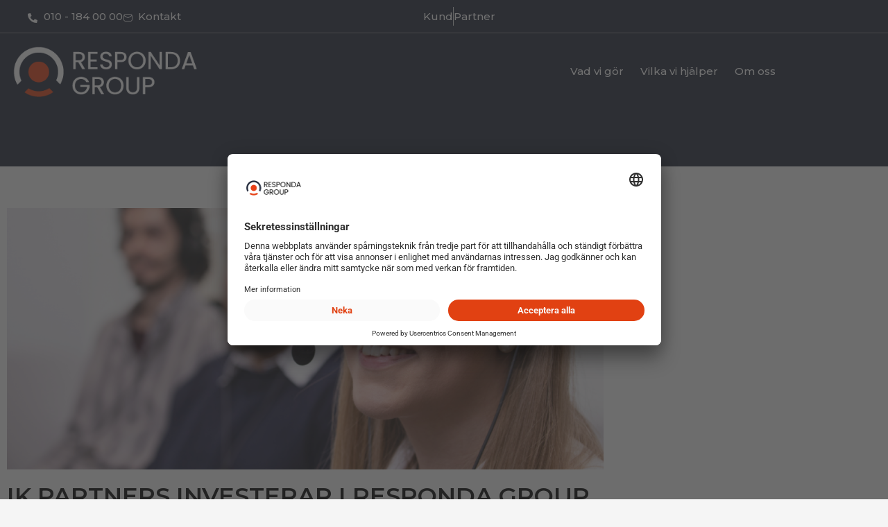

--- FILE ---
content_type: text/html; charset=UTF-8
request_url: https://respondagroup.se/ik-partners-investerar-i-responda-group/
body_size: 43209
content:
<!DOCTYPE html>
<html lang="sv-SE">
<head>
<meta charset="UTF-8">
<meta name="viewport" content="width=device-width, initial-scale=1">
	 <link rel="profile" href="https://gmpg.org/xfn/11"> 
	 <meta name='robots' content='index, follow, max-image-preview:large, max-snippet:-1, max-video-preview:-1' />

	<!-- This site is optimized with the Yoast SEO plugin v26.8 - https://yoast.com/product/yoast-seo-wordpress/ -->
	<title>IK PARTNERS INVESTERAR I RESPONDA GROUP | Responda Group</title>
<link data-rocket-preload as="style" href="https://fonts.googleapis.com/css?family=Montserrat%3A500%2C600&#038;display=swap" rel="preload">
<link href="https://fonts.googleapis.com/css?family=Montserrat%3A500%2C600&#038;display=swap" media="print" onload="this.media=&#039;all&#039;" rel="stylesheet">
<noscript data-wpr-hosted-gf-parameters=""><link rel="stylesheet" href="https://fonts.googleapis.com/css?family=Montserrat%3A500%2C600&#038;display=swap"></noscript>
	<meta name="description" content="Responda Group stärker sitt position och sitt kundserviceerbjudande genom investering från IK Partners." />
	<link rel="canonical" href="https://respondagroup.se/ik-partners-investerar-i-responda-group/" />
	<meta property="og:locale" content="sv_SE" />
	<meta property="og:type" content="article" />
	<meta property="og:title" content="IK PARTNERS INVESTERAR I RESPONDA GROUP | Responda Group" />
	<meta property="og:description" content="Responda Group stärker sitt position och sitt kundserviceerbjudande genom investering från IK Partners." />
	<meta property="og:url" content="https://respondagroup.se/ik-partners-investerar-i-responda-group/" />
	<meta property="og:site_name" content="Responda Group" />
	<meta property="article:publisher" content="https://sv-se.facebook.com/KalixTele24" />
	<meta property="article:published_time" content="2023-02-27T09:15:52+00:00" />
	<meta property="article:modified_time" content="2023-11-15T09:31:53+00:00" />
	<meta property="og:image" content="https://respondagroup.se/wp-content/uploads/2023/02/Responda-Group-Telefonister.png" />
	<meta property="og:image:width" content="940" />
	<meta property="og:image:height" content="788" />
	<meta property="og:image:type" content="image/png" />
	<meta name="author" content="Ida Bäckström" />
	<meta name="twitter:card" content="summary_large_image" />
	<meta name="twitter:label1" content="Skriven av" />
	<meta name="twitter:data1" content="Ida Bäckström" />
	<meta name="twitter:label2" content="Beräknad lästid" />
	<meta name="twitter:data2" content="3 minuter" />
	<script type="application/ld+json" class="yoast-schema-graph">{"@context":"https://schema.org","@graph":[{"@type":"Article","@id":"https://respondagroup.se/ik-partners-investerar-i-responda-group/#article","isPartOf":{"@id":"https://respondagroup.se/ik-partners-investerar-i-responda-group/"},"author":{"name":"Ida Bäckström","@id":"https://respondagroup.se/#/schema/person/747bf54b773b800d1e8c59a981b6a764"},"headline":"IK PARTNERS INVESTERAR I RESPONDA GROUP","datePublished":"2023-02-27T09:15:52+00:00","dateModified":"2023-11-15T09:31:53+00:00","mainEntityOfPage":{"@id":"https://respondagroup.se/ik-partners-investerar-i-responda-group/"},"wordCount":560,"publisher":{"@id":"https://respondagroup.se/#organization"},"image":{"@id":"https://respondagroup.se/ik-partners-investerar-i-responda-group/#primaryimage"},"thumbnailUrl":"https://respondagroup.se/wp-content/uploads/2023/02/Responda-Group-Telefonister.png","articleSection":["Pressmeddelande"],"inLanguage":"sv-SE"},{"@type":"WebPage","@id":"https://respondagroup.se/ik-partners-investerar-i-responda-group/","url":"https://respondagroup.se/ik-partners-investerar-i-responda-group/","name":"IK PARTNERS INVESTERAR I RESPONDA GROUP | Responda Group","isPartOf":{"@id":"https://respondagroup.se/#website"},"primaryImageOfPage":{"@id":"https://respondagroup.se/ik-partners-investerar-i-responda-group/#primaryimage"},"image":{"@id":"https://respondagroup.se/ik-partners-investerar-i-responda-group/#primaryimage"},"thumbnailUrl":"https://respondagroup.se/wp-content/uploads/2023/02/Responda-Group-Telefonister.png","datePublished":"2023-02-27T09:15:52+00:00","dateModified":"2023-11-15T09:31:53+00:00","description":"Responda Group stärker sitt position och sitt kundserviceerbjudande genom investering från IK Partners.","breadcrumb":{"@id":"https://respondagroup.se/ik-partners-investerar-i-responda-group/#breadcrumb"},"inLanguage":"sv-SE","potentialAction":[{"@type":"ReadAction","target":["https://respondagroup.se/ik-partners-investerar-i-responda-group/"]}]},{"@type":"ImageObject","inLanguage":"sv-SE","@id":"https://respondagroup.se/ik-partners-investerar-i-responda-group/#primaryimage","url":"https://respondagroup.se/wp-content/uploads/2023/02/Responda-Group-Telefonister.png","contentUrl":"https://respondagroup.se/wp-content/uploads/2023/02/Responda-Group-Telefonister.png","width":940,"height":788,"caption":"Responda Group Telefonister"},{"@type":"BreadcrumbList","@id":"https://respondagroup.se/ik-partners-investerar-i-responda-group/#breadcrumb","itemListElement":[{"@type":"ListItem","position":1,"name":"Hem","item":"https://respondagroup.se/"},{"@type":"ListItem","position":2,"name":"Pressmeddelande","item":"https://respondagroup.se/category/pressmeddelande/"},{"@type":"ListItem","position":3,"name":"IK PARTNERS INVESTERAR I RESPONDA GROUP"}]},{"@type":"WebSite","@id":"https://respondagroup.se/#website","url":"https://respondagroup.se/","name":"Responda Group","description":"Svarsservice och kundservice","publisher":{"@id":"https://respondagroup.se/#organization"},"potentialAction":[{"@type":"SearchAction","target":{"@type":"EntryPoint","urlTemplate":"https://respondagroup.se/?s={search_term_string}"},"query-input":{"@type":"PropertyValueSpecification","valueRequired":true,"valueName":"search_term_string"}}],"inLanguage":"sv-SE"},{"@type":"Organization","@id":"https://respondagroup.se/#organization","name":"Responda Group","url":"https://respondagroup.se/","logo":{"@type":"ImageObject","inLanguage":"sv-SE","@id":"https://respondagroup.se/#/schema/logo/image/","url":"https://respondagroup.se/wp-content/uploads/2022/02/Bla_orange_svart.png","contentUrl":"https://respondagroup.se/wp-content/uploads/2022/02/Bla_orange_svart.png","width":200,"height":64,"caption":"Responda Group"},"image":{"@id":"https://respondagroup.se/#/schema/logo/image/"},"sameAs":["https://sv-se.facebook.com/KalixTele24","https://se.linkedin.com/company/responda-group-ab"]},{"@type":"Person","@id":"https://respondagroup.se/#/schema/person/747bf54b773b800d1e8c59a981b6a764","name":"Ida Bäckström","image":{"@type":"ImageObject","inLanguage":"sv-SE","@id":"https://respondagroup.se/#/schema/person/image/","url":"https://secure.gravatar.com/avatar/0af247e4bb52e1eb69e13897c246787b9e163e14781e45951de7912da7c97530?s=96&d=mm&r=g","contentUrl":"https://secure.gravatar.com/avatar/0af247e4bb52e1eb69e13897c246787b9e163e14781e45951de7912da7c97530?s=96&d=mm&r=g","caption":"Ida Bäckström"},"sameAs":["http://www.respondagroup.se"]}]}</script>
	<!-- / Yoast SEO plugin. -->


<link rel='dns-prefetch' href='//fonts.googleapis.com' />
<link href='https://fonts.gstatic.com' crossorigin rel='preconnect' />
<link rel="alternate" type="application/rss+xml" title="Responda Group &raquo; Webbflöde" href="https://respondagroup.se/feed/" />
<link rel="alternate" type="application/rss+xml" title="Responda Group &raquo; Kommentarsflöde" href="https://respondagroup.se/comments/feed/" />
<link rel="alternate" type="application/rss+xml" title="Responda Group &raquo; Kommentarsflöde för IK PARTNERS INVESTERAR I RESPONDA GROUP" href="https://respondagroup.se/ik-partners-investerar-i-responda-group/feed/" />
<link rel="alternate" title="oEmbed (JSON)" type="application/json+oembed" href="https://respondagroup.se/wp-json/oembed/1.0/embed?url=https%3A%2F%2Frespondagroup.se%2Fik-partners-investerar-i-responda-group%2F" />
<link rel="alternate" title="oEmbed (XML)" type="text/xml+oembed" href="https://respondagroup.se/wp-json/oembed/1.0/embed?url=https%3A%2F%2Frespondagroup.se%2Fik-partners-investerar-i-responda-group%2F&#038;format=xml" />
<style id='wp-img-auto-sizes-contain-inline-css'>
img:is([sizes=auto i],[sizes^="auto," i]){contain-intrinsic-size:3000px 1500px}
/*# sourceURL=wp-img-auto-sizes-contain-inline-css */
</style>
<link rel='stylesheet' id='astra-theme-css-css' href='https://respondagroup.se/wp-content/themes/astra/assets/css/minified/frontend.min.css?ver=4.5.1' media='all' />
<style id='astra-theme-css-inline-css'>
.ast-no-sidebar .entry-content .alignfull {margin-left: calc( -50vw + 50%);margin-right: calc( -50vw + 50%);max-width: 100vw;width: 100vw;}.ast-no-sidebar .entry-content .alignwide {margin-left: calc(-41vw + 50%);margin-right: calc(-41vw + 50%);max-width: unset;width: unset;}.ast-no-sidebar .entry-content .alignfull .alignfull,.ast-no-sidebar .entry-content .alignfull .alignwide,.ast-no-sidebar .entry-content .alignwide .alignfull,.ast-no-sidebar .entry-content .alignwide .alignwide,.ast-no-sidebar .entry-content .wp-block-column .alignfull,.ast-no-sidebar .entry-content .wp-block-column .alignwide{width: 100%;margin-left: auto;margin-right: auto;}.wp-block-gallery,.blocks-gallery-grid {margin: 0;}.wp-block-separator {max-width: 100px;}.wp-block-separator.is-style-wide,.wp-block-separator.is-style-dots {max-width: none;}.entry-content .has-2-columns .wp-block-column:first-child {padding-right: 10px;}.entry-content .has-2-columns .wp-block-column:last-child {padding-left: 10px;}@media (max-width: 782px) {.entry-content .wp-block-columns .wp-block-column {flex-basis: 100%;}.entry-content .has-2-columns .wp-block-column:first-child {padding-right: 0;}.entry-content .has-2-columns .wp-block-column:last-child {padding-left: 0;}}body .entry-content .wp-block-latest-posts {margin-left: 0;}body .entry-content .wp-block-latest-posts li {list-style: none;}.ast-no-sidebar .ast-container .entry-content .wp-block-latest-posts {margin-left: 0;}.ast-header-break-point .entry-content .alignwide {margin-left: auto;margin-right: auto;}.entry-content .blocks-gallery-item img {margin-bottom: auto;}.wp-block-pullquote {border-top: 4px solid #555d66;border-bottom: 4px solid #555d66;color: #40464d;}:root{--ast-container-default-xlg-padding:6.67em;--ast-container-default-lg-padding:5.67em;--ast-container-default-slg-padding:4.34em;--ast-container-default-md-padding:3.34em;--ast-container-default-sm-padding:6.67em;--ast-container-default-xs-padding:2.4em;--ast-container-default-xxs-padding:1.4em;--ast-code-block-background:#EEEEEE;--ast-comment-inputs-background:#FAFAFA;}html{font-size:93.75%;}a,.page-title{color:#e14113;}a:hover,a:focus{color:#d5d5d5;}body,button,input,select,textarea,.ast-button,.ast-custom-button{font-family:'Montserrat',sans-serif;font-weight:500;font-size:15px;font-size:1rem;}blockquote{color:var(--ast-global-color-3);}p,.entry-content p{margin-bottom:0.5em;}h1,.entry-content h1,h2,.entry-content h2,h3,.entry-content h3,h4,.entry-content h4,h5,.entry-content h5,h6,.entry-content h6,.site-title,.site-title a{font-family:'Montserrat',sans-serif;font-weight:600;}.site-title{font-size:35px;font-size:2.3333333333333rem;display:none;}header .custom-logo-link img{max-width:245px;}.astra-logo-svg{width:245px;}.site-header .site-description{font-size:15px;font-size:1rem;display:none;}.entry-title{font-size:30px;font-size:2rem;}h1,.entry-content h1{font-size:100px;font-size:6.6666666666667rem;font-weight:600;font-family:'Montserrat',sans-serif;line-height:1.1em;}h2,.entry-content h2{font-size:45px;font-size:3rem;font-weight:600;font-family:'Montserrat',sans-serif;}h3,.entry-content h3{font-size:35px;font-size:2.3333333333333rem;font-family:'Montserrat',sans-serif;}h4,.entry-content h4{font-size:25px;font-size:1.6666666666667rem;font-family:'Montserrat',sans-serif;}h5,.entry-content h5{font-size:18px;font-size:1.2rem;font-family:'Montserrat',sans-serif;}h6,.entry-content h6{font-size:14px;font-size:0.93333333333333rem;font-family:'Montserrat',sans-serif;}::selection{background-color:#e14113;color:#ffffff;}body,h1,.entry-title a,.entry-content h1,h2,.entry-content h2,h3,.entry-content h3,h4,.entry-content h4,h5,.entry-content h5,h6,.entry-content h6{color:var(--ast-global-color-3);}.tagcloud a:hover,.tagcloud a:focus,.tagcloud a.current-item{color:#ffffff;border-color:#e14113;background-color:#e14113;}input:focus,input[type="text"]:focus,input[type="email"]:focus,input[type="url"]:focus,input[type="password"]:focus,input[type="reset"]:focus,input[type="search"]:focus,textarea:focus{border-color:#e14113;}input[type="radio"]:checked,input[type=reset],input[type="checkbox"]:checked,input[type="checkbox"]:hover:checked,input[type="checkbox"]:focus:checked,input[type=range]::-webkit-slider-thumb{border-color:#e14113;background-color:#e14113;box-shadow:none;}.site-footer a:hover + .post-count,.site-footer a:focus + .post-count{background:#e14113;border-color:#e14113;}.single .nav-links .nav-previous,.single .nav-links .nav-next{color:#e14113;}.entry-meta,.entry-meta *{line-height:1.45;color:#e14113;}.entry-meta a:hover,.entry-meta a:hover *,.entry-meta a:focus,.entry-meta a:focus *,.page-links > .page-link,.page-links .page-link:hover,.post-navigation a:hover{color:#d5d5d5;}#cat option,.secondary .calendar_wrap thead a,.secondary .calendar_wrap thead a:visited{color:#e14113;}.secondary .calendar_wrap #today,.ast-progress-val span{background:#e14113;}.secondary a:hover + .post-count,.secondary a:focus + .post-count{background:#e14113;border-color:#e14113;}.calendar_wrap #today > a{color:#ffffff;}.page-links .page-link,.single .post-navigation a{color:#e14113;}.ast-search-menu-icon .search-form button.search-submit{padding:0 4px;}.ast-search-menu-icon form.search-form{padding-right:0;}.ast-search-menu-icon.slide-search input.search-field{width:0;}.ast-header-search .ast-search-menu-icon.ast-dropdown-active .search-form,.ast-header-search .ast-search-menu-icon.ast-dropdown-active .search-field:focus{border-color:var(--ast-global-color-0);transition:all 0.2s;}.search-form input.search-field:focus{outline:none;}.widget-title,.widget .wp-block-heading{font-size:21px;font-size:1.4rem;color:var(--ast-global-color-3);}a:focus-visible,.ast-menu-toggle:focus-visible,.site .skip-link:focus-visible,.wp-block-loginout input:focus-visible,.wp-block-search.wp-block-search__button-inside .wp-block-search__inside-wrapper,.ast-header-navigation-arrow:focus-visible,.woocommerce .wc-proceed-to-checkout > .checkout-button:focus-visible,.woocommerce .woocommerce-MyAccount-navigation ul li a:focus-visible,.ast-orders-table__row .ast-orders-table__cell:focus-visible,.woocommerce .woocommerce-order-details .order-again > .button:focus-visible,.woocommerce .woocommerce-message a.button.wc-forward:focus-visible,.woocommerce #minus_qty:focus-visible,.woocommerce #plus_qty:focus-visible,a#ast-apply-coupon:focus-visible,.woocommerce .woocommerce-info a:focus-visible,.woocommerce .astra-shop-summary-wrap a:focus-visible,.woocommerce a.wc-forward:focus-visible,#ast-apply-coupon:focus-visible,.woocommerce-js .woocommerce-mini-cart-item a.remove:focus-visible{outline-style:dotted;outline-color:inherit;outline-width:thin;border-color:transparent;}input:focus,input[type="text"]:focus,input[type="email"]:focus,input[type="url"]:focus,input[type="password"]:focus,input[type="reset"]:focus,input[type="number"]:focus,textarea:focus,.wp-block-search__input:focus,[data-section="section-header-mobile-trigger"] .ast-button-wrap .ast-mobile-menu-trigger-minimal:focus,.ast-mobile-popup-drawer.active .menu-toggle-close:focus,.woocommerce-ordering select.orderby:focus,#ast-scroll-top:focus,#coupon_code:focus,.woocommerce-page #comment:focus,.woocommerce #reviews #respond input#submit:focus,.woocommerce a.add_to_cart_button:focus,.woocommerce .button.single_add_to_cart_button:focus,.woocommerce .woocommerce-cart-form button:focus,.woocommerce .woocommerce-cart-form__cart-item .quantity .qty:focus,.woocommerce .woocommerce-billing-fields .woocommerce-billing-fields__field-wrapper .woocommerce-input-wrapper > .input-text:focus,.woocommerce #order_comments:focus,.woocommerce #place_order:focus,.woocommerce .woocommerce-address-fields .woocommerce-address-fields__field-wrapper .woocommerce-input-wrapper > .input-text:focus,.woocommerce .woocommerce-MyAccount-content form button:focus,.woocommerce .woocommerce-MyAccount-content .woocommerce-EditAccountForm .woocommerce-form-row .woocommerce-Input.input-text:focus,.woocommerce .ast-woocommerce-container .woocommerce-pagination ul.page-numbers li a:focus,body #content .woocommerce form .form-row .select2-container--default .select2-selection--single:focus,#ast-coupon-code:focus,.woocommerce.woocommerce-js .quantity input[type=number]:focus,.woocommerce-js .woocommerce-mini-cart-item .quantity input[type=number]:focus,.woocommerce p#ast-coupon-trigger:focus{border-style:dotted;border-color:inherit;border-width:thin;outline-color:transparent;}.ast-logo-title-inline .site-logo-img{padding-right:1em;}.site-logo-img img{ transition:all 0.2s linear;}.ast-page-builder-template .hentry {margin: 0;}.ast-page-builder-template .site-content > .ast-container {max-width: 100%;padding: 0;}.ast-page-builder-template .site-content #primary {padding: 0;margin: 0;}.ast-page-builder-template .no-results {text-align: center;margin: 4em auto;}.ast-page-builder-template .ast-pagination {padding: 2em;}.ast-page-builder-template .entry-header.ast-no-title.ast-no-thumbnail {margin-top: 0;}.ast-page-builder-template .entry-header.ast-header-without-markup {margin-top: 0;margin-bottom: 0;}.ast-page-builder-template .entry-header.ast-no-title.ast-no-meta {margin-bottom: 0;}.ast-page-builder-template.single .post-navigation {padding-bottom: 2em;}.ast-page-builder-template.single-post .site-content > .ast-container {max-width: 100%;}.ast-page-builder-template .entry-header {margin-top: 4em;margin-left: auto;margin-right: auto;padding-left: 20px;padding-right: 20px;}.single.ast-page-builder-template .entry-header {padding-left: 20px;padding-right: 20px;}.ast-page-builder-template .ast-archive-description {margin: 4em auto 0;padding-left: 20px;padding-right: 20px;}.ast-page-builder-template.ast-no-sidebar .entry-content .alignwide {margin-left: 0;margin-right: 0;}@media (max-width:921px){#ast-desktop-header{display:none;}}@media (min-width:922px){#ast-mobile-header{display:none;}}.wp-block-buttons.aligncenter{justify-content:center;}@media (min-width:1200px){.wp-block-group .has-background{padding:20px;}}@media (min-width:1200px){.ast-no-sidebar.ast-separate-container .entry-content .wp-block-group.alignwide,.ast-no-sidebar.ast-separate-container .entry-content .wp-block-cover.alignwide{margin-left:-20px;margin-right:-20px;padding-left:20px;padding-right:20px;}.ast-no-sidebar.ast-separate-container .entry-content .wp-block-cover.alignfull,.ast-no-sidebar.ast-separate-container .entry-content .wp-block-group.alignfull{margin-left:-6.67em;margin-right:-6.67em;padding-left:6.67em;padding-right:6.67em;}}@media (min-width:1200px){.wp-block-cover-image.alignwide .wp-block-cover__inner-container,.wp-block-cover.alignwide .wp-block-cover__inner-container,.wp-block-cover-image.alignfull .wp-block-cover__inner-container,.wp-block-cover.alignfull .wp-block-cover__inner-container{width:100%;}}.wp-block-image.aligncenter{margin-left:auto;margin-right:auto;}.wp-block-table.aligncenter{margin-left:auto;margin-right:auto;}.wp-block-buttons .wp-block-button.is-style-outline .wp-block-button__link,.ast-outline-button{border-color:#ffffff;border-top-width:2px;border-right-width:2px;border-bottom-width:2px;border-left-width:2px;font-family:'Montserrat',sans-serif;font-weight:600;font-size:14px;font-size:0.93333333333333rem;line-height:1em;border-top-left-radius:62px;border-top-right-radius:62px;border-bottom-right-radius:62px;border-bottom-left-radius:62px;background-color:transparent;}.wp-block-button.is-style-outline .wp-block-button__link:hover,.wp-block-buttons .wp-block-button.is-style-outline .wp-block-button__link:focus,.wp-block-buttons .wp-block-button.is-style-outline > .wp-block-button__link:not(.has-text-color):hover,.wp-block-buttons .wp-block-button.wp-block-button__link.is-style-outline:not(.has-text-color):hover,.ast-outline-button:hover,.ast-outline-button:focus{background-color:#ffffff;border-color:#ffffff;}.entry-content[ast-blocks-layout] > figure{margin-bottom:1em;}@media (max-width:921px){.ast-separate-container #primary,.ast-separate-container #secondary{padding:1.5em 0;}#primary,#secondary{padding:1.5em 0;margin:0;}.ast-left-sidebar #content > .ast-container{display:flex;flex-direction:column-reverse;width:100%;}.ast-separate-container .ast-article-post,.ast-separate-container .ast-article-single{padding:1.5em 2.14em;}.ast-author-box img.avatar{margin:20px 0 0 0;}}@media (min-width:922px){.ast-separate-container.ast-right-sidebar #primary,.ast-separate-container.ast-left-sidebar #primary{border:0;}.search-no-results.ast-separate-container #primary{margin-bottom:4em;}}.elementor-button-wrapper .elementor-button{border-style:solid;text-decoration:none;border-top-width:0px;border-right-width:0px;border-left-width:0px;border-bottom-width:0px;}body .elementor-button.elementor-size-sm,body .elementor-button.elementor-size-xs,body .elementor-button.elementor-size-md,body .elementor-button.elementor-size-lg,body .elementor-button.elementor-size-xl,body .elementor-button{border-top-left-radius:62px;border-top-right-radius:62px;border-bottom-right-radius:62px;border-bottom-left-radius:62px;padding-top:15px;padding-right:40px;padding-bottom:15px;padding-left:40px;}.elementor-button-wrapper .elementor-button{border-color:#ffffff;background-color:#e14113;}.elementor-button-wrapper .elementor-button:hover,.elementor-button-wrapper .elementor-button:focus{color:var(--ast-global-color-2);background-color:#ffffff;border-color:#ffffff;}.wp-block-button .wp-block-button__link ,.elementor-button-wrapper .elementor-button,.elementor-button-wrapper .elementor-button:visited{color:#ffffff;}.elementor-button-wrapper .elementor-button{font-family:'Montserrat',sans-serif;font-weight:600;font-size:14px;font-size:0.93333333333333rem;line-height:1em;text-transform:none;letter-spacing:2px;}body .elementor-button.elementor-size-sm,body .elementor-button.elementor-size-xs,body .elementor-button.elementor-size-md,body .elementor-button.elementor-size-lg,body .elementor-button.elementor-size-xl,body .elementor-button{font-size:14px;font-size:0.93333333333333rem;}.wp-block-button .wp-block-button__link:hover,.wp-block-button .wp-block-button__link:focus{color:var(--ast-global-color-2);background-color:#ffffff;border-color:#ffffff;}.elementor-widget-heading h1.elementor-heading-title{line-height:1.1em;}.wp-block-button .wp-block-button__link{border-style:solid;border-top-width:0px;border-right-width:0px;border-left-width:0px;border-bottom-width:0px;border-color:#ffffff;background-color:#e14113;color:#ffffff;font-family:'Montserrat',sans-serif;font-weight:600;line-height:1em;text-transform:none;letter-spacing:2px;font-size:14px;font-size:0.93333333333333rem;border-top-left-radius:62px;border-top-right-radius:62px;border-bottom-right-radius:62px;border-bottom-left-radius:62px;padding-top:15px;padding-right:40px;padding-bottom:15px;padding-left:40px;}.menu-toggle,button,.ast-button,.ast-custom-button,.button,input#submit,input[type="button"],input[type="submit"],input[type="reset"]{border-style:solid;border-top-width:0px;border-right-width:0px;border-left-width:0px;border-bottom-width:0px;color:#ffffff;border-color:#ffffff;background-color:#e14113;padding-top:15px;padding-right:40px;padding-bottom:15px;padding-left:40px;font-family:'Montserrat',sans-serif;font-weight:600;font-size:14px;font-size:0.93333333333333rem;line-height:1em;text-transform:none;letter-spacing:2px;border-top-left-radius:62px;border-top-right-radius:62px;border-bottom-right-radius:62px;border-bottom-left-radius:62px;}button:focus,.menu-toggle:hover,button:hover,.ast-button:hover,.ast-custom-button:hover .button:hover,.ast-custom-button:hover ,input[type=reset]:hover,input[type=reset]:focus,input#submit:hover,input#submit:focus,input[type="button"]:hover,input[type="button"]:focus,input[type="submit"]:hover,input[type="submit"]:focus{color:var(--ast-global-color-2);background-color:#ffffff;border-color:#ffffff;}@media (max-width:921px){.ast-mobile-header-stack .main-header-bar .ast-search-menu-icon{display:inline-block;}.ast-header-break-point.ast-header-custom-item-outside .ast-mobile-header-stack .main-header-bar .ast-search-icon{margin:0;}.ast-comment-avatar-wrap img{max-width:2.5em;}.ast-separate-container .ast-comment-list li.depth-1{padding:1.5em 2.14em;}.ast-separate-container .comment-respond{padding:2em 2.14em;}.ast-comment-meta{padding:0 1.8888em 1.3333em;}}@media (min-width:544px){.ast-container{max-width:100%;}}@media (max-width:544px){.ast-separate-container .ast-article-post,.ast-separate-container .ast-article-single,.ast-separate-container .comments-title,.ast-separate-container .ast-archive-description{padding:1.5em 1em;}.ast-separate-container #content .ast-container{padding-left:0.54em;padding-right:0.54em;}.ast-separate-container .ast-comment-list li.depth-1{padding:1.5em 1em;margin-bottom:1.5em;}.ast-separate-container .ast-comment-list .bypostauthor{padding:.5em;}.ast-search-menu-icon.ast-dropdown-active .search-field{width:170px;}}body,.ast-separate-container{background-color:var(--ast-global-color-4);;background-image:none;;}.ast-no-sidebar.ast-separate-container .entry-content .alignfull {margin-left: -6.67em;margin-right: -6.67em;width: auto;}@media (max-width: 1200px) {.ast-no-sidebar.ast-separate-container .entry-content .alignfull {margin-left: -2.4em;margin-right: -2.4em;}}@media (max-width: 768px) {.ast-no-sidebar.ast-separate-container .entry-content .alignfull {margin-left: -2.14em;margin-right: -2.14em;}}@media (max-width: 544px) {.ast-no-sidebar.ast-separate-container .entry-content .alignfull {margin-left: -1em;margin-right: -1em;}}.ast-no-sidebar.ast-separate-container .entry-content .alignwide {margin-left: -20px;margin-right: -20px;}.ast-no-sidebar.ast-separate-container .entry-content .wp-block-column .alignfull,.ast-no-sidebar.ast-separate-container .entry-content .wp-block-column .alignwide {margin-left: auto;margin-right: auto;width: 100%;}@media (max-width:921px){.site-title{display:none;}.site-header .site-description{display:none;}.entry-title{font-size:30px;}h1,.entry-content h1{font-size:60px;}h2,.entry-content h2{font-size:38px;}h3,.entry-content h3{font-size:30px;}}@media (max-width:544px){.site-title{display:none;}.site-header .site-description{display:none;}.entry-title{font-size:30px;}h1,.entry-content h1{font-size:38px;}h2,.entry-content h2{font-size:30px;}h3,.entry-content h3{font-size:27px;}header .custom-logo-link img,.ast-header-break-point .site-branding img,.ast-header-break-point .custom-logo-link img{max-width:150px;}.astra-logo-svg{width:150px;}.ast-header-break-point .site-logo-img .custom-mobile-logo-link img{max-width:150px;}}@media (max-width:921px){html{font-size:85.5%;}}@media (max-width:544px){html{font-size:85.5%;}}@media (min-width:922px){.ast-container{max-width:1240px;}}@font-face {font-family: "Astra";src: url(https://respondagroup.se/wp-content/themes/astra/assets/fonts/astra.woff) format("woff"),url(https://respondagroup.se/wp-content/themes/astra/assets/fonts/astra.ttf) format("truetype"),url(https://respondagroup.se/wp-content/themes/astra/assets/fonts/astra.svg#astra) format("svg");font-weight: normal;font-style: normal;font-display: fallback;}@media (min-width:922px){.single-post .site-content > .ast-container{max-width:1000px;}}@media (min-width:922px){.main-header-menu .sub-menu .menu-item.ast-left-align-sub-menu:hover > .sub-menu,.main-header-menu .sub-menu .menu-item.ast-left-align-sub-menu.focus > .sub-menu{margin-left:-0px;}}.astra-icon-down_arrow::after {content: "\e900";font-family: Astra;}.astra-icon-close::after {content: "\e5cd";font-family: Astra;}.astra-icon-drag_handle::after {content: "\e25d";font-family: Astra;}.astra-icon-format_align_justify::after {content: "\e235";font-family: Astra;}.astra-icon-menu::after {content: "\e5d2";font-family: Astra;}.astra-icon-reorder::after {content: "\e8fe";font-family: Astra;}.astra-icon-search::after {content: "\e8b6";font-family: Astra;}.astra-icon-zoom_in::after {content: "\e56b";font-family: Astra;}.astra-icon-check-circle::after {content: "\e901";font-family: Astra;}.astra-icon-shopping-cart::after {content: "\f07a";font-family: Astra;}.astra-icon-shopping-bag::after {content: "\f290";font-family: Astra;}.astra-icon-shopping-basket::after {content: "\f291";font-family: Astra;}.astra-icon-circle-o::after {content: "\e903";font-family: Astra;}.astra-icon-certificate::after {content: "\e902";font-family: Astra;}blockquote {padding: 1.2em;}:root .has-ast-global-color-0-color{color:var(--ast-global-color-0);}:root .has-ast-global-color-0-background-color{background-color:var(--ast-global-color-0);}:root .wp-block-button .has-ast-global-color-0-color{color:var(--ast-global-color-0);}:root .wp-block-button .has-ast-global-color-0-background-color{background-color:var(--ast-global-color-0);}:root .has-ast-global-color-1-color{color:var(--ast-global-color-1);}:root .has-ast-global-color-1-background-color{background-color:var(--ast-global-color-1);}:root .wp-block-button .has-ast-global-color-1-color{color:var(--ast-global-color-1);}:root .wp-block-button .has-ast-global-color-1-background-color{background-color:var(--ast-global-color-1);}:root .has-ast-global-color-2-color{color:var(--ast-global-color-2);}:root .has-ast-global-color-2-background-color{background-color:var(--ast-global-color-2);}:root .wp-block-button .has-ast-global-color-2-color{color:var(--ast-global-color-2);}:root .wp-block-button .has-ast-global-color-2-background-color{background-color:var(--ast-global-color-2);}:root .has-ast-global-color-3-color{color:var(--ast-global-color-3);}:root .has-ast-global-color-3-background-color{background-color:var(--ast-global-color-3);}:root .wp-block-button .has-ast-global-color-3-color{color:var(--ast-global-color-3);}:root .wp-block-button .has-ast-global-color-3-background-color{background-color:var(--ast-global-color-3);}:root .has-ast-global-color-4-color{color:var(--ast-global-color-4);}:root .has-ast-global-color-4-background-color{background-color:var(--ast-global-color-4);}:root .wp-block-button .has-ast-global-color-4-color{color:var(--ast-global-color-4);}:root .wp-block-button .has-ast-global-color-4-background-color{background-color:var(--ast-global-color-4);}:root .has-ast-global-color-5-color{color:var(--ast-global-color-5);}:root .has-ast-global-color-5-background-color{background-color:var(--ast-global-color-5);}:root .wp-block-button .has-ast-global-color-5-color{color:var(--ast-global-color-5);}:root .wp-block-button .has-ast-global-color-5-background-color{background-color:var(--ast-global-color-5);}:root .has-ast-global-color-6-color{color:var(--ast-global-color-6);}:root .has-ast-global-color-6-background-color{background-color:var(--ast-global-color-6);}:root .wp-block-button .has-ast-global-color-6-color{color:var(--ast-global-color-6);}:root .wp-block-button .has-ast-global-color-6-background-color{background-color:var(--ast-global-color-6);}:root .has-ast-global-color-7-color{color:var(--ast-global-color-7);}:root .has-ast-global-color-7-background-color{background-color:var(--ast-global-color-7);}:root .wp-block-button .has-ast-global-color-7-color{color:var(--ast-global-color-7);}:root .wp-block-button .has-ast-global-color-7-background-color{background-color:var(--ast-global-color-7);}:root .has-ast-global-color-8-color{color:var(--ast-global-color-8);}:root .has-ast-global-color-8-background-color{background-color:var(--ast-global-color-8);}:root .wp-block-button .has-ast-global-color-8-color{color:var(--ast-global-color-8);}:root .wp-block-button .has-ast-global-color-8-background-color{background-color:var(--ast-global-color-8);}:root{--ast-global-color-0:#ec4b46;--ast-global-color-1:#f59d6a;--ast-global-color-2:#000000;--ast-global-color-3:#3b3b3b;--ast-global-color-4:#F5F5F5;--ast-global-color-5:#FFFFFF;--ast-global-color-6:#F2F5F7;--ast-global-color-7:#424242;--ast-global-color-8:#000000;}:root {--ast-border-color : #dddddd;}.ast-single-entry-banner {-js-display: flex;display: flex;flex-direction: column;justify-content: center;text-align: center;position: relative;background: #eeeeee;}.ast-single-entry-banner[data-banner-layout="layout-1"] {max-width: 1200px;background: inherit;padding: 20px 0;}.ast-single-entry-banner[data-banner-width-type="custom"] {margin: 0 auto;width: 100%;}.ast-single-entry-banner + .site-content .entry-header {margin-bottom: 0;}header.entry-header .entry-title{font-size:30px;font-size:2rem;}header.entry-header > *:not(:last-child){margin-bottom:10px;}.ast-archive-entry-banner {-js-display: flex;display: flex;flex-direction: column;justify-content: center;text-align: center;position: relative;background: #eeeeee;}.ast-archive-entry-banner[data-banner-width-type="custom"] {margin: 0 auto;width: 100%;}.ast-archive-entry-banner[data-banner-layout="layout-1"] {background: inherit;padding: 20px 0;text-align: left;}body.archive .ast-archive-description{max-width:1200px;width:100%;text-align:left;padding-top:3em;padding-right:3em;padding-bottom:3em;padding-left:3em;}body.archive .ast-archive-description .ast-archive-title,body.archive .ast-archive-description .ast-archive-title *{font-size:40px;font-size:2.6666666666667rem;}body.archive .ast-archive-description > *:not(:last-child){margin-bottom:10px;}@media (max-width:921px){body.archive .ast-archive-description{text-align:left;}}@media (max-width:544px){body.archive .ast-archive-description{text-align:left;}}.ast-breadcrumbs .trail-browse,.ast-breadcrumbs .trail-items,.ast-breadcrumbs .trail-items li{display:inline-block;margin:0;padding:0;border:none;background:inherit;text-indent:0;text-decoration:none;}.ast-breadcrumbs .trail-browse{font-size:inherit;font-style:inherit;font-weight:inherit;color:inherit;}.ast-breadcrumbs .trail-items{list-style:none;}.trail-items li::after{padding:0 0.3em;content:"\00bb";}.trail-items li:last-of-type::after{display:none;}h1,.entry-content h1,h2,.entry-content h2,h3,.entry-content h3,h4,.entry-content h4,h5,.entry-content h5,h6,.entry-content h6{color:#000000;}@media (max-width:921px){.ast-builder-grid-row-container.ast-builder-grid-row-tablet-3-firstrow .ast-builder-grid-row > *:first-child,.ast-builder-grid-row-container.ast-builder-grid-row-tablet-3-lastrow .ast-builder-grid-row > *:last-child{grid-column:1 / -1;}}@media (max-width:544px){.ast-builder-grid-row-container.ast-builder-grid-row-mobile-3-firstrow .ast-builder-grid-row > *:first-child,.ast-builder-grid-row-container.ast-builder-grid-row-mobile-3-lastrow .ast-builder-grid-row > *:last-child{grid-column:1 / -1;}}.ast-builder-layout-element[data-section="title_tagline"]{display:flex;}@media (max-width:921px){.ast-header-break-point .ast-builder-layout-element[data-section="title_tagline"]{display:flex;}}@media (max-width:544px){.ast-header-break-point .ast-builder-layout-element[data-section="title_tagline"]{display:flex;}}[data-section*="section-hb-button-"] .menu-link{display:none;}.ast-header-button-1 .ast-custom-button{background:#e14113;border-top-left-radius:100px;border-top-right-radius:100px;border-bottom-right-radius:100px;border-bottom-left-radius:100px;}.ast-header-button-1[data-section="section-hb-button-1"]{display:flex;}@media (max-width:921px){.ast-header-break-point .ast-header-button-1[data-section="section-hb-button-1"]{display:flex;}}@media (max-width:544px){.ast-header-break-point .ast-header-button-1[data-section="section-hb-button-1"]{display:flex;}}.ast-builder-menu-1{font-family:inherit;font-weight:inherit;}.ast-builder-menu-1 .sub-menu,.ast-builder-menu-1 .inline-on-mobile .sub-menu{border-top-width:1px;border-bottom-width:1px;border-right-width:1px;border-left-width:1px;border-color:var(--ast-global-color-5);border-style:solid;}.ast-builder-menu-1 .main-header-menu > .menu-item > .sub-menu,.ast-builder-menu-1 .main-header-menu > .menu-item > .astra-full-megamenu-wrapper{margin-top:0px;}.ast-desktop .ast-builder-menu-1 .main-header-menu > .menu-item > .sub-menu:before,.ast-desktop .ast-builder-menu-1 .main-header-menu > .menu-item > .astra-full-megamenu-wrapper:before{height:calc( 0px + 5px );}.ast-desktop .ast-builder-menu-1 .menu-item .sub-menu .menu-link{border-bottom-width:1px;border-color:#eaeaea;border-style:solid;}.ast-desktop .ast-builder-menu-1 .menu-item .sub-menu:last-child > .menu-item > .menu-link{border-bottom-width:1px;}.ast-desktop .ast-builder-menu-1 .menu-item:last-child > .menu-item > .menu-link{border-bottom-width:0;}@media (max-width:921px){.ast-header-break-point .ast-builder-menu-1 .menu-item.menu-item-has-children > .ast-menu-toggle{top:0;}.ast-builder-menu-1 .inline-on-mobile .menu-item.menu-item-has-children > .ast-menu-toggle{right:-15px;}.ast-builder-menu-1 .menu-item-has-children > .menu-link:after{content:unset;}.ast-builder-menu-1 .main-header-menu > .menu-item > .sub-menu,.ast-builder-menu-1 .main-header-menu > .menu-item > .astra-full-megamenu-wrapper{margin-top:0;}}@media (max-width:544px){.ast-header-break-point .ast-builder-menu-1 .menu-item.menu-item-has-children > .ast-menu-toggle{top:0;}.ast-builder-menu-1 .main-header-menu > .menu-item > .sub-menu,.ast-builder-menu-1 .main-header-menu > .menu-item > .astra-full-megamenu-wrapper{margin-top:0;}}.ast-builder-menu-1{display:flex;}@media (max-width:921px){.ast-header-break-point .ast-builder-menu-1{display:flex;}}@media (max-width:544px){.ast-header-break-point .ast-builder-menu-1{display:flex;}}.ast-builder-html-element img.alignnone{display:inline-block;}.ast-builder-html-element p:first-child{margin-top:0;}.ast-builder-html-element p:last-child{margin-bottom:0;}.ast-header-break-point .main-header-bar .ast-builder-html-element{line-height:1.85714285714286;}.ast-header-html-1 .ast-builder-html-element{font-size:15px;font-size:1rem;}.ast-header-html-1{margin-top:0px;margin-bottom:0px;margin-left:0px;margin-right:0px;}.ast-header-html-1{font-size:15px;font-size:1rem;}.ast-header-html-1{display:flex;}@media (max-width:921px){.ast-header-break-point .ast-header-html-1{display:flex;}}@media (max-width:544px){.ast-header-break-point .ast-header-html-1{display:flex;}}.main-header-bar .main-header-bar-navigation .ast-search-icon {display: block;z-index: 4;position: relative;}.ast-search-icon .ast-icon {z-index: 4;}.ast-search-icon {z-index: 4;position: relative;line-height: normal;}.main-header-bar .ast-search-menu-icon .search-form {background-color: #ffffff;}.ast-search-menu-icon.ast-dropdown-active.slide-search .search-form {visibility: visible;opacity: 1;}.ast-search-menu-icon .search-form {border: 1px solid #e7e7e7;line-height: normal;padding: 0 3em 0 0;border-radius: 2px;display: inline-block;-webkit-backface-visibility: hidden;backface-visibility: hidden;position: relative;color: inherit;background-color: #fff;}.ast-search-menu-icon .astra-search-icon {-js-display: flex;display: flex;line-height: normal;}.ast-search-menu-icon .astra-search-icon:focus {outline: none;}.ast-search-menu-icon .search-field {border: none;background-color: transparent;transition: all .3s;border-radius: inherit;color: inherit;font-size: inherit;width: 0;color: #757575;}.ast-search-menu-icon .search-submit {display: none;background: none;border: none;font-size: 1.3em;color: #757575;}.ast-search-menu-icon.ast-dropdown-active {visibility: visible;opacity: 1;position: relative;}.ast-search-menu-icon.ast-dropdown-active .search-field,.ast-dropdown-active.ast-search-menu-icon.slide-search input.search-field {width: 235px;}.ast-header-search .ast-search-menu-icon.slide-search .search-form,.ast-header-search .ast-search-menu-icon.ast-inline-search .search-form {-js-display: flex;display: flex;align-items: center;}.ast-search-menu-icon.ast-inline-search .search-field {width : 100%;padding : 0.60em;padding-right : 5.5em;transition: all 0.2s;}.site-header-section-left .ast-search-menu-icon.slide-search .search-form {padding-left: 2em;padding-right: unset;left: -1em;right: unset;}.site-header-section-left .ast-search-menu-icon.slide-search .search-form .search-field {margin-right: unset;}.ast-search-menu-icon.slide-search .search-form {-webkit-backface-visibility: visible;backface-visibility: visible;visibility: hidden;opacity: 0;transition: all .2s;position: absolute;z-index: 3;right: -1em;top: 50%;transform: translateY(-50%);}.ast-header-search .ast-search-menu-icon .search-form .search-field:-ms-input-placeholder,.ast-header-search .ast-search-menu-icon .search-form .search-field:-ms-input-placeholder{opacity:0.5;}.ast-header-search .ast-search-menu-icon.slide-search .search-form,.ast-header-search .ast-search-menu-icon.ast-inline-search .search-form{-js-display:flex;display:flex;align-items:center;}.ast-builder-layout-element.ast-header-search{height:auto;}.ast-header-search .astra-search-icon{color:var(--ast-global-color-5);font-size:26px;}.ast-header-search .search-field::placeholder,.ast-header-search .ast-icon{color:var(--ast-global-color-5);}@media (max-width:921px){.ast-header-search .astra-search-icon{font-size:18px;}}@media (max-width:544px){.ast-header-search .astra-search-icon{font-size:18px;}}.ast-header-search{display:flex;}@media (max-width:921px){.ast-header-break-point .ast-header-search{display:flex;}}@media (max-width:544px){.ast-header-break-point .ast-header-search{display:flex;}}.site-below-footer-wrap{padding-top:20px;padding-bottom:20px;}.site-below-footer-wrap[data-section="section-below-footer-builder"]{background-color:#eeeeee;;background-image:none;;min-height:80px;border-style:solid;border-width:0px;border-top-width:1px;border-top-color:#333333;}.site-below-footer-wrap[data-section="section-below-footer-builder"] .ast-builder-grid-row{max-width:1200px;min-height:80px;margin-left:auto;margin-right:auto;}.site-below-footer-wrap[data-section="section-below-footer-builder"] .ast-builder-grid-row,.site-below-footer-wrap[data-section="section-below-footer-builder"] .site-footer-section{align-items:flex-start;}.site-below-footer-wrap[data-section="section-below-footer-builder"].ast-footer-row-inline .site-footer-section{display:flex;margin-bottom:0;}.ast-builder-grid-row-full .ast-builder-grid-row{grid-template-columns:1fr;}@media (max-width:921px){.site-below-footer-wrap[data-section="section-below-footer-builder"].ast-footer-row-tablet-inline .site-footer-section{display:flex;margin-bottom:0;}.site-below-footer-wrap[data-section="section-below-footer-builder"].ast-footer-row-tablet-stack .site-footer-section{display:block;margin-bottom:10px;}.ast-builder-grid-row-container.ast-builder-grid-row-tablet-full .ast-builder-grid-row{grid-template-columns:1fr;}}@media (max-width:544px){.site-below-footer-wrap[data-section="section-below-footer-builder"].ast-footer-row-mobile-inline .site-footer-section{display:flex;margin-bottom:0;}.site-below-footer-wrap[data-section="section-below-footer-builder"].ast-footer-row-mobile-stack .site-footer-section{display:block;margin-bottom:10px;}.ast-builder-grid-row-container.ast-builder-grid-row-mobile-full .ast-builder-grid-row{grid-template-columns:1fr;}}.site-below-footer-wrap[data-section="section-below-footer-builder"]{display:none;}@media (max-width:921px){.ast-header-break-point .site-below-footer-wrap[data-section="section-below-footer-builder"]{display:none;}}@media (max-width:544px){.ast-header-break-point .site-below-footer-wrap[data-section="section-below-footer-builder"]{display:none;}}.ast-footer-copyright{text-align:center;}.ast-footer-copyright {color:#3a3a3a;}@media (max-width:921px){.ast-footer-copyright{text-align:center;}}@media (max-width:544px){.ast-footer-copyright{text-align:center;}}.ast-footer-copyright.ast-builder-layout-element{display:flex;}@media (max-width:921px){.ast-header-break-point .ast-footer-copyright.ast-builder-layout-element{display:flex;}}@media (max-width:544px){.ast-header-break-point .ast-footer-copyright.ast-builder-layout-element{display:flex;}}.site-footer{background-color:#000000;;background-image:none;;}.elementor-widget-heading .elementor-heading-title{margin:0;}.elementor-page .ast-menu-toggle{color:unset !important;background:unset !important;}.elementor-post.elementor-grid-item.hentry{margin-bottom:0;}.woocommerce div.product .elementor-element.elementor-products-grid .related.products ul.products li.product,.elementor-element .elementor-wc-products .woocommerce[class*='columns-'] ul.products li.product{width:auto;margin:0;float:none;}body .elementor hr{background-color:#ccc;margin:0;}.ast-left-sidebar .elementor-section.elementor-section-stretched,.ast-right-sidebar .elementor-section.elementor-section-stretched{max-width:100%;left:0 !important;}.elementor-template-full-width .ast-container{display:block;}.elementor-screen-only,.screen-reader-text,.screen-reader-text span,.ui-helper-hidden-accessible{top:0 !important;}@media (max-width:544px){.elementor-element .elementor-wc-products .woocommerce[class*="columns-"] ul.products li.product{width:auto;margin:0;}.elementor-element .woocommerce .woocommerce-result-count{float:none;}}.ast-header-break-point .main-header-bar{border-bottom-width:0px;}@media (min-width:922px){.main-header-bar{border-bottom-width:0px;}}.main-header-menu .menu-item, #astra-footer-menu .menu-item, .main-header-bar .ast-masthead-custom-menu-items{-js-display:flex;display:flex;-webkit-box-pack:center;-webkit-justify-content:center;-moz-box-pack:center;-ms-flex-pack:center;justify-content:center;-webkit-box-orient:vertical;-webkit-box-direction:normal;-webkit-flex-direction:column;-moz-box-orient:vertical;-moz-box-direction:normal;-ms-flex-direction:column;flex-direction:column;}.main-header-menu > .menu-item > .menu-link, #astra-footer-menu > .menu-item > .menu-link{height:100%;-webkit-box-align:center;-webkit-align-items:center;-moz-box-align:center;-ms-flex-align:center;align-items:center;-js-display:flex;display:flex;}.main-header-menu .sub-menu .menu-item.menu-item-has-children > .menu-link:after{position:absolute;right:1em;top:50%;transform:translate(0,-50%) rotate(270deg);}.ast-header-break-point .main-header-bar .main-header-bar-navigation .page_item_has_children > .ast-menu-toggle::before, .ast-header-break-point .main-header-bar .main-header-bar-navigation .menu-item-has-children > .ast-menu-toggle::before, .ast-mobile-popup-drawer .main-header-bar-navigation .menu-item-has-children>.ast-menu-toggle::before, .ast-header-break-point .ast-mobile-header-wrap .main-header-bar-navigation .menu-item-has-children > .ast-menu-toggle::before{font-weight:bold;content:"\e900";font-family:Astra;text-decoration:inherit;display:inline-block;}.ast-header-break-point .main-navigation ul.sub-menu .menu-item .menu-link:before{content:"\e900";font-family:Astra;font-size:.65em;text-decoration:inherit;display:inline-block;transform:translate(0, -2px) rotateZ(270deg);margin-right:5px;}.widget_search .search-form:after{font-family:Astra;font-size:1.2em;font-weight:normal;content:"\e8b6";position:absolute;top:50%;right:15px;transform:translate(0, -50%);}.astra-search-icon::before{content:"\e8b6";font-family:Astra;font-style:normal;font-weight:normal;text-decoration:inherit;text-align:center;-webkit-font-smoothing:antialiased;-moz-osx-font-smoothing:grayscale;z-index:3;}.main-header-bar .main-header-bar-navigation .page_item_has_children > a:after, .main-header-bar .main-header-bar-navigation .menu-item-has-children > a:after, .menu-item-has-children .ast-header-navigation-arrow:after{content:"\e900";display:inline-block;font-family:Astra;font-size:.6rem;font-weight:bold;text-rendering:auto;-webkit-font-smoothing:antialiased;-moz-osx-font-smoothing:grayscale;margin-left:10px;line-height:normal;}.menu-item-has-children .sub-menu .ast-header-navigation-arrow:after{margin-left:0;}.ast-mobile-popup-drawer .main-header-bar-navigation .ast-submenu-expanded>.ast-menu-toggle::before{transform:rotateX(180deg);}.ast-header-break-point .main-header-bar-navigation .menu-item-has-children > .menu-link:after{display:none;}.ast-separate-container .blog-layout-1, .ast-separate-container .blog-layout-2, .ast-separate-container .blog-layout-3{background-color:transparent;background-image:none;}.ast-separate-container .ast-article-post{background-color:#fafafa;;background-image:none;;}.ast-separate-container .ast-article-single:not(.ast-related-post), .ast-separate-container .comments-area .comment-respond,.ast-separate-container .comments-area .ast-comment-list li, .woocommerce.ast-separate-container .ast-woocommerce-container, .ast-separate-container .error-404, .ast-separate-container .no-results, .single.ast-separate-container  .ast-author-meta, .ast-separate-container .related-posts-title-wrapper,.ast-separate-container .comments-count-wrapper, .ast-box-layout.ast-plain-container .site-content,.ast-padded-layout.ast-plain-container .site-content, .ast-separate-container .comments-area .comments-title, .ast-separate-container .ast-archive-description{background-color:#fafafa;;background-image:none;;}.ast-separate-container.ast-two-container #secondary .widget{background-color:#fafafa;;background-image:none;;}
		#ast-scroll-top {
			display: none;
			position: fixed;
			text-align: center;
			cursor: pointer;
			z-index: 99;
			width: 2.1em;
			height: 2.1em;
			line-height: 2.1;
			color: #ffffff;
			border-radius: 2px;
			content: "";
			outline: inherit;
		}
		@media (min-width: 769px) {
			#ast-scroll-top {
				content: "769";
			}
		}
		#ast-scroll-top .ast-icon.icon-arrow svg {
			margin-left: 0px;
			vertical-align: middle;
			transform: translate(0, -20%) rotate(180deg);
			width: 1.6em;
		}
		.ast-scroll-to-top-right {
			right: 30px;
			bottom: 30px;
		}
		.ast-scroll-to-top-left {
			left: 30px;
			bottom: 30px;
		}
	#ast-scroll-top{background-color:#e14113;font-size:15px;font-size:1rem;}.ast-scroll-top-icon::before{content:"\e900";font-family:Astra;text-decoration:inherit;}.ast-scroll-top-icon{transform:rotate(180deg);}@media (max-width:921px){#ast-scroll-top .ast-icon.icon-arrow svg{width:1em;}}.ast-off-canvas-active body.ast-main-header-nav-open {overflow: hidden;}.ast-mobile-popup-drawer .ast-mobile-popup-overlay {background-color: rgba(0,0,0,0.4);position: fixed;top: 0;right: 0;bottom: 0;left: 0;visibility: hidden;opacity: 0;transition: opacity 0.2s ease-in-out;}.ast-mobile-popup-drawer .ast-mobile-popup-header {-js-display: flex;display: flex;justify-content: flex-end;min-height: calc( 1.2em + 24px);}.ast-mobile-popup-drawer .ast-mobile-popup-header .menu-toggle-close {background: transparent;border: 0;font-size: 24px;line-height: 1;padding: .6em;color: inherit;-js-display: flex;display: flex;box-shadow: none;}.ast-mobile-popup-drawer.ast-mobile-popup-full-width .ast-mobile-popup-inner {max-width: none;transition: transform 0s ease-in,opacity 0.2s ease-in;}.ast-mobile-popup-drawer.active {left: 0;opacity: 1;right: 0;z-index: 100000;transition: opacity 0.25s ease-out;}.ast-mobile-popup-drawer.active .ast-mobile-popup-overlay {opacity: 1;cursor: pointer;visibility: visible;}body.admin-bar .ast-mobile-popup-drawer,body.admin-bar .ast-mobile-popup-drawer .ast-mobile-popup-inner {top: 32px;}body.admin-bar.ast-primary-sticky-header-active .ast-mobile-popup-drawer,body.admin-bar.ast-primary-sticky-header-active .ast-mobile-popup-drawer .ast-mobile-popup-inner{top: 0px;}@media (max-width: 782px) {body.admin-bar .ast-mobile-popup-drawer,body.admin-bar .ast-mobile-popup-drawer .ast-mobile-popup-inner {top: 46px;}}.ast-mobile-popup-content > *,.ast-desktop-popup-content > *{padding: 10px 0;height: auto;}.ast-mobile-popup-content > *:first-child,.ast-desktop-popup-content > *:first-child{padding-top: 10px;}.ast-mobile-popup-content > .ast-builder-menu,.ast-desktop-popup-content > .ast-builder-menu{padding-top: 0;}.ast-mobile-popup-content > *:last-child,.ast-desktop-popup-content > *:last-child {padding-bottom: 0;}.ast-mobile-popup-drawer .ast-mobile-popup-content .ast-search-icon,.ast-mobile-popup-drawer .main-header-bar-navigation .menu-item-has-children .sub-menu,.ast-mobile-popup-drawer .ast-desktop-popup-content .ast-search-icon {display: none;}.ast-mobile-popup-drawer .ast-mobile-popup-content .ast-search-menu-icon.ast-inline-search label,.ast-mobile-popup-drawer .ast-desktop-popup-content .ast-search-menu-icon.ast-inline-search label {width: 100%;}.ast-mobile-popup-content .ast-builder-menu-mobile .main-header-menu,.ast-mobile-popup-content .ast-builder-menu-mobile .main-header-menu .sub-menu {background-color: transparent;}.ast-mobile-popup-content .ast-icon svg {height: .85em;width: .95em;margin-top: 15px;}.ast-mobile-popup-content .ast-icon.icon-search svg {margin-top: 0;}.ast-desktop .ast-desktop-popup-content .astra-menu-animation-slide-up > .menu-item > .sub-menu,.ast-desktop .ast-desktop-popup-content .astra-menu-animation-slide-up > .menu-item .menu-item > .sub-menu,.ast-desktop .ast-desktop-popup-content .astra-menu-animation-slide-down > .menu-item > .sub-menu,.ast-desktop .ast-desktop-popup-content .astra-menu-animation-slide-down > .menu-item .menu-item > .sub-menu,.ast-desktop .ast-desktop-popup-content .astra-menu-animation-fade > .menu-item > .sub-menu,.ast-mobile-popup-drawer.show,.ast-desktop .ast-desktop-popup-content .astra-menu-animation-fade > .menu-item .menu-item > .sub-menu{opacity: 1;visibility: visible;}.ast-mobile-popup-drawer {position: fixed;top: 0;bottom: 0;left: -99999rem;right: 99999rem;transition: opacity 0.25s ease-in,left 0s 0.25s,right 0s 0.25s;opacity: 0;}.ast-mobile-popup-drawer .ast-mobile-popup-inner {width: 100%;transform: translateX(100%);max-width: 90%;right: 0;top: 0;background: #fafafa;color: #3a3a3a;bottom: 0;opacity: 0;position: fixed;box-shadow: 0 0 2rem 0 rgba(0,0,0,0.1);-js-display: flex;display: flex;flex-direction: column;transition: transform 0.2s ease-in,opacity 0.2s ease-in;overflow-y:auto;overflow-x:hidden;}.ast-mobile-popup-drawer.ast-mobile-popup-left .ast-mobile-popup-inner {transform: translateX(-100%);right: auto;left: 0;}.ast-hfb-header.ast-default-menu-enable.ast-header-break-point .ast-mobile-popup-drawer .main-header-bar-navigation ul .menu-item .sub-menu .menu-link {padding-left: 30px;}.ast-hfb-header.ast-default-menu-enable.ast-header-break-point .ast-mobile-popup-drawer .main-header-bar-navigation .sub-menu .menu-item .menu-item .menu-link {padding-left: 40px;}.ast-mobile-popup-drawer .main-header-bar-navigation .menu-item-has-children > .ast-menu-toggle {right: calc( 20px - 0.907em);}.ast-mobile-popup-drawer.content-align-flex-end .main-header-bar-navigation .menu-item-has-children > .ast-menu-toggle {left: calc( 20px - 0.907em);}.ast-mobile-popup-drawer .ast-mobile-popup-content .ast-search-menu-icon,.ast-mobile-popup-drawer .ast-mobile-popup-content .ast-search-menu-icon.slide-search,.ast-mobile-popup-drawer .ast-desktop-popup-content .ast-search-menu-icon,.ast-mobile-popup-drawer .ast-desktop-popup-content .ast-search-menu-icon.slide-search {width: 100%;position: relative;display: block;right: auto;transform: none;}.ast-mobile-popup-drawer .ast-mobile-popup-content .ast-search-menu-icon.slide-search .search-form,.ast-mobile-popup-drawer .ast-mobile-popup-content .ast-search-menu-icon .search-form,.ast-mobile-popup-drawer .ast-desktop-popup-content .ast-search-menu-icon.slide-search .search-form,.ast-mobile-popup-drawer .ast-desktop-popup-content .ast-search-menu-icon .search-form {right: 0;visibility: visible;opacity: 1;position: relative;top: auto;transform: none;padding: 0;display: block;overflow: hidden;}.ast-mobile-popup-drawer .ast-mobile-popup-content .ast-search-menu-icon.ast-inline-search .search-field,.ast-mobile-popup-drawer .ast-mobile-popup-content .ast-search-menu-icon .search-field,.ast-mobile-popup-drawer .ast-desktop-popup-content .ast-search-menu-icon.ast-inline-search .search-field,.ast-mobile-popup-drawer .ast-desktop-popup-content .ast-search-menu-icon .search-field {width: 100%;padding-right: 5.5em;}.ast-mobile-popup-drawer .ast-mobile-popup-content .ast-search-menu-icon .search-submit,.ast-mobile-popup-drawer .ast-desktop-popup-content .ast-search-menu-icon .search-submit {display: block;position: absolute;height: 100%;top: 0;right: 0;padding: 0 1em;border-radius: 0;}.ast-mobile-popup-drawer.active .ast-mobile-popup-inner {opacity: 1;visibility: visible;transform: translateX(0%);}.ast-mobile-popup-drawer.active .ast-mobile-popup-inner{background-color:#e14113;;}.ast-mobile-header-wrap .ast-mobile-header-content, .ast-desktop-header-content{background-color:#e14113;;}.ast-mobile-popup-content > *, .ast-mobile-header-content > *, .ast-desktop-popup-content > *, .ast-desktop-header-content > *{padding-top:0px;padding-bottom:0px;}.content-align-flex-start .ast-builder-layout-element{justify-content:flex-start;}.content-align-flex-start .main-header-menu{text-align:left;}.ast-mobile-popup-drawer.active .menu-toggle-close{color:#3a3a3a;}.ast-mobile-header-wrap .ast-primary-header-bar,.ast-primary-header-bar .site-primary-header-wrap{min-height:70px;}.ast-desktop .ast-primary-header-bar .main-header-menu > .menu-item{line-height:70px;}.ast-header-break-point #masthead .ast-mobile-header-wrap .ast-primary-header-bar,.ast-header-break-point #masthead .ast-mobile-header-wrap .ast-below-header-bar,.ast-header-break-point #masthead .ast-mobile-header-wrap .ast-above-header-bar{padding-left:20px;padding-right:20px;}.ast-header-break-point .ast-primary-header-bar{border-bottom-width:0px;border-bottom-color:#eaeaea;border-bottom-style:solid;}@media (min-width:922px){.ast-primary-header-bar{border-bottom-width:0px;border-bottom-color:#eaeaea;border-bottom-style:solid;}}.ast-primary-header-bar{background-color:#ffffff;;background-image:none;;}.ast-desktop .ast-primary-header-bar.main-header-bar, .ast-header-break-point #masthead .ast-primary-header-bar.main-header-bar{margin-top:0px;margin-bottom:0px;margin-left:0px;margin-right:0px;}.ast-primary-header-bar{display:block;}@media (max-width:921px){.ast-header-break-point .ast-primary-header-bar{display:grid;}}@media (max-width:544px){.ast-header-break-point .ast-primary-header-bar{display:grid;}}[data-section="section-header-mobile-trigger"] .ast-button-wrap .ast-mobile-menu-trigger-minimal{color:#e14113;border:none;background:transparent;}[data-section="section-header-mobile-trigger"] .ast-button-wrap .mobile-menu-toggle-icon .ast-mobile-svg{width:38px;height:38px;fill:#e14113;}[data-section="section-header-mobile-trigger"] .ast-button-wrap .mobile-menu-wrap .mobile-menu{color:#e14113;}.ast-builder-menu-mobile .main-navigation .menu-item.menu-item-has-children > .ast-menu-toggle{top:0;}.ast-builder-menu-mobile .main-navigation .menu-item-has-children > .menu-link:after{content:unset;}.ast-hfb-header .ast-builder-menu-mobile .main-header-menu, .ast-hfb-header .ast-builder-menu-mobile .main-navigation .menu-item .menu-link, .ast-hfb-header .ast-builder-menu-mobile .main-navigation .menu-item .sub-menu .menu-link{border-style:none;}.ast-builder-menu-mobile .main-navigation .menu-item.menu-item-has-children > .ast-menu-toggle{top:0;}@media (max-width:921px){.ast-builder-menu-mobile .main-navigation .menu-item.menu-item-has-children > .ast-menu-toggle{top:0;}.ast-builder-menu-mobile .main-navigation .menu-item-has-children > .menu-link:after{content:unset;}}@media (max-width:544px){.ast-builder-menu-mobile .main-navigation .menu-item.menu-item-has-children > .ast-menu-toggle{top:0;}}.ast-builder-menu-mobile .main-navigation{display:block;}@media (max-width:921px){.ast-header-break-point .ast-builder-menu-mobile .main-navigation{display:block;}}@media (max-width:544px){.ast-header-break-point .ast-builder-menu-mobile .main-navigation{display:block;}}.ast-above-header .main-header-bar-navigation{height:100%;}.ast-header-break-point .ast-mobile-header-wrap .ast-above-header-wrap .main-header-bar-navigation .inline-on-mobile .menu-item .menu-link{border:none;}.ast-header-break-point .ast-mobile-header-wrap .ast-above-header-wrap .main-header-bar-navigation .inline-on-mobile .menu-item-has-children > .ast-menu-toggle::before{font-size:.6rem;}.ast-header-break-point .ast-mobile-header-wrap .ast-above-header-wrap .main-header-bar-navigation .ast-submenu-expanded > .ast-menu-toggle::before{transform:rotateX(180deg);}.ast-mobile-header-wrap .ast-above-header-bar ,.ast-above-header-bar .site-above-header-wrap{min-height:50px;}.ast-desktop .ast-above-header-bar .main-header-menu > .menu-item{line-height:50px;}.ast-desktop .ast-above-header-bar .ast-header-woo-cart,.ast-desktop .ast-above-header-bar .ast-header-edd-cart{line-height:50px;}.ast-above-header-bar{border-bottom-width:1px;border-bottom-color:#eaeaea;border-bottom-style:solid;}.ast-above-header.ast-above-header-bar{background-color:#ffffff;;background-image:none;;}.ast-header-break-point .ast-above-header-bar{background-color:#ffffff;}@media (max-width:921px){#masthead .ast-mobile-header-wrap .ast-above-header-bar{padding-left:20px;padding-right:20px;}}.ast-above-header.ast-above-header-bar, .ast-header-break-point #masthead.site-header .ast-above-header-bar{margin-left:0px;margin-right:0px;}.ast-above-header-bar{display:block;}@media (max-width:921px){.ast-header-break-point .ast-above-header-bar{display:grid;}}@media (max-width:544px){.ast-header-break-point .ast-above-header-bar{display:grid;}}:root{--e-global-color-astglobalcolor0:#ec4b46;--e-global-color-astglobalcolor1:#f59d6a;--e-global-color-astglobalcolor2:#000000;--e-global-color-astglobalcolor3:#3b3b3b;--e-global-color-astglobalcolor4:#F5F5F5;--e-global-color-astglobalcolor5:#FFFFFF;--e-global-color-astglobalcolor6:#F2F5F7;--e-global-color-astglobalcolor7:#424242;--e-global-color-astglobalcolor8:#000000;}
/*# sourceURL=astra-theme-css-inline-css */
</style>

<link rel='stylesheet' id='astra-menu-animation-css' href='https://respondagroup.se/wp-content/themes/astra/assets/css/minified/menu-animation.min.css?ver=4.5.1' media='all' />
<link data-minify="1" rel='stylesheet' id='hfe-widgets-style-css' href='https://respondagroup.se/wp-content/cache/min/1/wp-content/plugins/header-footer-elementor/inc/widgets-css/frontend.css?ver=1768941439' media='all' />
<style id='wp-emoji-styles-inline-css'>

	img.wp-smiley, img.emoji {
		display: inline !important;
		border: none !important;
		box-shadow: none !important;
		height: 1em !important;
		width: 1em !important;
		margin: 0 0.07em !important;
		vertical-align: -0.1em !important;
		background: none !important;
		padding: 0 !important;
	}
/*# sourceURL=wp-emoji-styles-inline-css */
</style>
<style id='global-styles-inline-css'>
:root{--wp--preset--aspect-ratio--square: 1;--wp--preset--aspect-ratio--4-3: 4/3;--wp--preset--aspect-ratio--3-4: 3/4;--wp--preset--aspect-ratio--3-2: 3/2;--wp--preset--aspect-ratio--2-3: 2/3;--wp--preset--aspect-ratio--16-9: 16/9;--wp--preset--aspect-ratio--9-16: 9/16;--wp--preset--color--black: #000000;--wp--preset--color--cyan-bluish-gray: #abb8c3;--wp--preset--color--white: #ffffff;--wp--preset--color--pale-pink: #f78da7;--wp--preset--color--vivid-red: #cf2e2e;--wp--preset--color--luminous-vivid-orange: #ff6900;--wp--preset--color--luminous-vivid-amber: #fcb900;--wp--preset--color--light-green-cyan: #7bdcb5;--wp--preset--color--vivid-green-cyan: #00d084;--wp--preset--color--pale-cyan-blue: #8ed1fc;--wp--preset--color--vivid-cyan-blue: #0693e3;--wp--preset--color--vivid-purple: #9b51e0;--wp--preset--color--ast-global-color-0: var(--ast-global-color-0);--wp--preset--color--ast-global-color-1: var(--ast-global-color-1);--wp--preset--color--ast-global-color-2: var(--ast-global-color-2);--wp--preset--color--ast-global-color-3: var(--ast-global-color-3);--wp--preset--color--ast-global-color-4: var(--ast-global-color-4);--wp--preset--color--ast-global-color-5: var(--ast-global-color-5);--wp--preset--color--ast-global-color-6: var(--ast-global-color-6);--wp--preset--color--ast-global-color-7: var(--ast-global-color-7);--wp--preset--color--ast-global-color-8: var(--ast-global-color-8);--wp--preset--gradient--vivid-cyan-blue-to-vivid-purple: linear-gradient(135deg,rgb(6,147,227) 0%,rgb(155,81,224) 100%);--wp--preset--gradient--light-green-cyan-to-vivid-green-cyan: linear-gradient(135deg,rgb(122,220,180) 0%,rgb(0,208,130) 100%);--wp--preset--gradient--luminous-vivid-amber-to-luminous-vivid-orange: linear-gradient(135deg,rgb(252,185,0) 0%,rgb(255,105,0) 100%);--wp--preset--gradient--luminous-vivid-orange-to-vivid-red: linear-gradient(135deg,rgb(255,105,0) 0%,rgb(207,46,46) 100%);--wp--preset--gradient--very-light-gray-to-cyan-bluish-gray: linear-gradient(135deg,rgb(238,238,238) 0%,rgb(169,184,195) 100%);--wp--preset--gradient--cool-to-warm-spectrum: linear-gradient(135deg,rgb(74,234,220) 0%,rgb(151,120,209) 20%,rgb(207,42,186) 40%,rgb(238,44,130) 60%,rgb(251,105,98) 80%,rgb(254,248,76) 100%);--wp--preset--gradient--blush-light-purple: linear-gradient(135deg,rgb(255,206,236) 0%,rgb(152,150,240) 100%);--wp--preset--gradient--blush-bordeaux: linear-gradient(135deg,rgb(254,205,165) 0%,rgb(254,45,45) 50%,rgb(107,0,62) 100%);--wp--preset--gradient--luminous-dusk: linear-gradient(135deg,rgb(255,203,112) 0%,rgb(199,81,192) 50%,rgb(65,88,208) 100%);--wp--preset--gradient--pale-ocean: linear-gradient(135deg,rgb(255,245,203) 0%,rgb(182,227,212) 50%,rgb(51,167,181) 100%);--wp--preset--gradient--electric-grass: linear-gradient(135deg,rgb(202,248,128) 0%,rgb(113,206,126) 100%);--wp--preset--gradient--midnight: linear-gradient(135deg,rgb(2,3,129) 0%,rgb(40,116,252) 100%);--wp--preset--font-size--small: 13px;--wp--preset--font-size--medium: 20px;--wp--preset--font-size--large: 36px;--wp--preset--font-size--x-large: 42px;--wp--preset--spacing--20: 0.44rem;--wp--preset--spacing--30: 0.67rem;--wp--preset--spacing--40: 1rem;--wp--preset--spacing--50: 1.5rem;--wp--preset--spacing--60: 2.25rem;--wp--preset--spacing--70: 3.38rem;--wp--preset--spacing--80: 5.06rem;--wp--preset--shadow--natural: 6px 6px 9px rgba(0, 0, 0, 0.2);--wp--preset--shadow--deep: 12px 12px 50px rgba(0, 0, 0, 0.4);--wp--preset--shadow--sharp: 6px 6px 0px rgba(0, 0, 0, 0.2);--wp--preset--shadow--outlined: 6px 6px 0px -3px rgb(255, 255, 255), 6px 6px rgb(0, 0, 0);--wp--preset--shadow--crisp: 6px 6px 0px rgb(0, 0, 0);}:root { --wp--style--global--content-size: var(--wp--custom--ast-content-width-size);--wp--style--global--wide-size: var(--wp--custom--ast-wide-width-size); }:where(body) { margin: 0; }.wp-site-blocks > .alignleft { float: left; margin-right: 2em; }.wp-site-blocks > .alignright { float: right; margin-left: 2em; }.wp-site-blocks > .aligncenter { justify-content: center; margin-left: auto; margin-right: auto; }:where(.wp-site-blocks) > * { margin-block-start: 24px; margin-block-end: 0; }:where(.wp-site-blocks) > :first-child { margin-block-start: 0; }:where(.wp-site-blocks) > :last-child { margin-block-end: 0; }:root { --wp--style--block-gap: 24px; }:root :where(.is-layout-flow) > :first-child{margin-block-start: 0;}:root :where(.is-layout-flow) > :last-child{margin-block-end: 0;}:root :where(.is-layout-flow) > *{margin-block-start: 24px;margin-block-end: 0;}:root :where(.is-layout-constrained) > :first-child{margin-block-start: 0;}:root :where(.is-layout-constrained) > :last-child{margin-block-end: 0;}:root :where(.is-layout-constrained) > *{margin-block-start: 24px;margin-block-end: 0;}:root :where(.is-layout-flex){gap: 24px;}:root :where(.is-layout-grid){gap: 24px;}.is-layout-flow > .alignleft{float: left;margin-inline-start: 0;margin-inline-end: 2em;}.is-layout-flow > .alignright{float: right;margin-inline-start: 2em;margin-inline-end: 0;}.is-layout-flow > .aligncenter{margin-left: auto !important;margin-right: auto !important;}.is-layout-constrained > .alignleft{float: left;margin-inline-start: 0;margin-inline-end: 2em;}.is-layout-constrained > .alignright{float: right;margin-inline-start: 2em;margin-inline-end: 0;}.is-layout-constrained > .aligncenter{margin-left: auto !important;margin-right: auto !important;}.is-layout-constrained > :where(:not(.alignleft):not(.alignright):not(.alignfull)){max-width: var(--wp--style--global--content-size);margin-left: auto !important;margin-right: auto !important;}.is-layout-constrained > .alignwide{max-width: var(--wp--style--global--wide-size);}body .is-layout-flex{display: flex;}.is-layout-flex{flex-wrap: wrap;align-items: center;}.is-layout-flex > :is(*, div){margin: 0;}body .is-layout-grid{display: grid;}.is-layout-grid > :is(*, div){margin: 0;}body{padding-top: 0px;padding-right: 0px;padding-bottom: 0px;padding-left: 0px;}a:where(:not(.wp-element-button)){text-decoration: none;}:root :where(.wp-element-button, .wp-block-button__link){background-color: #32373c;border-width: 0;color: #fff;font-family: inherit;font-size: inherit;font-style: inherit;font-weight: inherit;letter-spacing: inherit;line-height: inherit;padding-top: calc(0.667em + 2px);padding-right: calc(1.333em + 2px);padding-bottom: calc(0.667em + 2px);padding-left: calc(1.333em + 2px);text-decoration: none;text-transform: inherit;}.has-black-color{color: var(--wp--preset--color--black) !important;}.has-cyan-bluish-gray-color{color: var(--wp--preset--color--cyan-bluish-gray) !important;}.has-white-color{color: var(--wp--preset--color--white) !important;}.has-pale-pink-color{color: var(--wp--preset--color--pale-pink) !important;}.has-vivid-red-color{color: var(--wp--preset--color--vivid-red) !important;}.has-luminous-vivid-orange-color{color: var(--wp--preset--color--luminous-vivid-orange) !important;}.has-luminous-vivid-amber-color{color: var(--wp--preset--color--luminous-vivid-amber) !important;}.has-light-green-cyan-color{color: var(--wp--preset--color--light-green-cyan) !important;}.has-vivid-green-cyan-color{color: var(--wp--preset--color--vivid-green-cyan) !important;}.has-pale-cyan-blue-color{color: var(--wp--preset--color--pale-cyan-blue) !important;}.has-vivid-cyan-blue-color{color: var(--wp--preset--color--vivid-cyan-blue) !important;}.has-vivid-purple-color{color: var(--wp--preset--color--vivid-purple) !important;}.has-ast-global-color-0-color{color: var(--wp--preset--color--ast-global-color-0) !important;}.has-ast-global-color-1-color{color: var(--wp--preset--color--ast-global-color-1) !important;}.has-ast-global-color-2-color{color: var(--wp--preset--color--ast-global-color-2) !important;}.has-ast-global-color-3-color{color: var(--wp--preset--color--ast-global-color-3) !important;}.has-ast-global-color-4-color{color: var(--wp--preset--color--ast-global-color-4) !important;}.has-ast-global-color-5-color{color: var(--wp--preset--color--ast-global-color-5) !important;}.has-ast-global-color-6-color{color: var(--wp--preset--color--ast-global-color-6) !important;}.has-ast-global-color-7-color{color: var(--wp--preset--color--ast-global-color-7) !important;}.has-ast-global-color-8-color{color: var(--wp--preset--color--ast-global-color-8) !important;}.has-black-background-color{background-color: var(--wp--preset--color--black) !important;}.has-cyan-bluish-gray-background-color{background-color: var(--wp--preset--color--cyan-bluish-gray) !important;}.has-white-background-color{background-color: var(--wp--preset--color--white) !important;}.has-pale-pink-background-color{background-color: var(--wp--preset--color--pale-pink) !important;}.has-vivid-red-background-color{background-color: var(--wp--preset--color--vivid-red) !important;}.has-luminous-vivid-orange-background-color{background-color: var(--wp--preset--color--luminous-vivid-orange) !important;}.has-luminous-vivid-amber-background-color{background-color: var(--wp--preset--color--luminous-vivid-amber) !important;}.has-light-green-cyan-background-color{background-color: var(--wp--preset--color--light-green-cyan) !important;}.has-vivid-green-cyan-background-color{background-color: var(--wp--preset--color--vivid-green-cyan) !important;}.has-pale-cyan-blue-background-color{background-color: var(--wp--preset--color--pale-cyan-blue) !important;}.has-vivid-cyan-blue-background-color{background-color: var(--wp--preset--color--vivid-cyan-blue) !important;}.has-vivid-purple-background-color{background-color: var(--wp--preset--color--vivid-purple) !important;}.has-ast-global-color-0-background-color{background-color: var(--wp--preset--color--ast-global-color-0) !important;}.has-ast-global-color-1-background-color{background-color: var(--wp--preset--color--ast-global-color-1) !important;}.has-ast-global-color-2-background-color{background-color: var(--wp--preset--color--ast-global-color-2) !important;}.has-ast-global-color-3-background-color{background-color: var(--wp--preset--color--ast-global-color-3) !important;}.has-ast-global-color-4-background-color{background-color: var(--wp--preset--color--ast-global-color-4) !important;}.has-ast-global-color-5-background-color{background-color: var(--wp--preset--color--ast-global-color-5) !important;}.has-ast-global-color-6-background-color{background-color: var(--wp--preset--color--ast-global-color-6) !important;}.has-ast-global-color-7-background-color{background-color: var(--wp--preset--color--ast-global-color-7) !important;}.has-ast-global-color-8-background-color{background-color: var(--wp--preset--color--ast-global-color-8) !important;}.has-black-border-color{border-color: var(--wp--preset--color--black) !important;}.has-cyan-bluish-gray-border-color{border-color: var(--wp--preset--color--cyan-bluish-gray) !important;}.has-white-border-color{border-color: var(--wp--preset--color--white) !important;}.has-pale-pink-border-color{border-color: var(--wp--preset--color--pale-pink) !important;}.has-vivid-red-border-color{border-color: var(--wp--preset--color--vivid-red) !important;}.has-luminous-vivid-orange-border-color{border-color: var(--wp--preset--color--luminous-vivid-orange) !important;}.has-luminous-vivid-amber-border-color{border-color: var(--wp--preset--color--luminous-vivid-amber) !important;}.has-light-green-cyan-border-color{border-color: var(--wp--preset--color--light-green-cyan) !important;}.has-vivid-green-cyan-border-color{border-color: var(--wp--preset--color--vivid-green-cyan) !important;}.has-pale-cyan-blue-border-color{border-color: var(--wp--preset--color--pale-cyan-blue) !important;}.has-vivid-cyan-blue-border-color{border-color: var(--wp--preset--color--vivid-cyan-blue) !important;}.has-vivid-purple-border-color{border-color: var(--wp--preset--color--vivid-purple) !important;}.has-ast-global-color-0-border-color{border-color: var(--wp--preset--color--ast-global-color-0) !important;}.has-ast-global-color-1-border-color{border-color: var(--wp--preset--color--ast-global-color-1) !important;}.has-ast-global-color-2-border-color{border-color: var(--wp--preset--color--ast-global-color-2) !important;}.has-ast-global-color-3-border-color{border-color: var(--wp--preset--color--ast-global-color-3) !important;}.has-ast-global-color-4-border-color{border-color: var(--wp--preset--color--ast-global-color-4) !important;}.has-ast-global-color-5-border-color{border-color: var(--wp--preset--color--ast-global-color-5) !important;}.has-ast-global-color-6-border-color{border-color: var(--wp--preset--color--ast-global-color-6) !important;}.has-ast-global-color-7-border-color{border-color: var(--wp--preset--color--ast-global-color-7) !important;}.has-ast-global-color-8-border-color{border-color: var(--wp--preset--color--ast-global-color-8) !important;}.has-vivid-cyan-blue-to-vivid-purple-gradient-background{background: var(--wp--preset--gradient--vivid-cyan-blue-to-vivid-purple) !important;}.has-light-green-cyan-to-vivid-green-cyan-gradient-background{background: var(--wp--preset--gradient--light-green-cyan-to-vivid-green-cyan) !important;}.has-luminous-vivid-amber-to-luminous-vivid-orange-gradient-background{background: var(--wp--preset--gradient--luminous-vivid-amber-to-luminous-vivid-orange) !important;}.has-luminous-vivid-orange-to-vivid-red-gradient-background{background: var(--wp--preset--gradient--luminous-vivid-orange-to-vivid-red) !important;}.has-very-light-gray-to-cyan-bluish-gray-gradient-background{background: var(--wp--preset--gradient--very-light-gray-to-cyan-bluish-gray) !important;}.has-cool-to-warm-spectrum-gradient-background{background: var(--wp--preset--gradient--cool-to-warm-spectrum) !important;}.has-blush-light-purple-gradient-background{background: var(--wp--preset--gradient--blush-light-purple) !important;}.has-blush-bordeaux-gradient-background{background: var(--wp--preset--gradient--blush-bordeaux) !important;}.has-luminous-dusk-gradient-background{background: var(--wp--preset--gradient--luminous-dusk) !important;}.has-pale-ocean-gradient-background{background: var(--wp--preset--gradient--pale-ocean) !important;}.has-electric-grass-gradient-background{background: var(--wp--preset--gradient--electric-grass) !important;}.has-midnight-gradient-background{background: var(--wp--preset--gradient--midnight) !important;}.has-small-font-size{font-size: var(--wp--preset--font-size--small) !important;}.has-medium-font-size{font-size: var(--wp--preset--font-size--medium) !important;}.has-large-font-size{font-size: var(--wp--preset--font-size--large) !important;}.has-x-large-font-size{font-size: var(--wp--preset--font-size--x-large) !important;}
:root :where(.wp-block-pullquote){font-size: 1.5em;line-height: 1.6;}
/*# sourceURL=global-styles-inline-css */
</style>
<link data-minify="1" rel='stylesheet' id='hfe-style-css' href='https://respondagroup.se/wp-content/cache/min/1/wp-content/plugins/header-footer-elementor/assets/css/header-footer-elementor.css?ver=1768941439' media='all' />
<link data-minify="1" rel='stylesheet' id='elementor-icons-css' href='https://respondagroup.se/wp-content/cache/min/1/wp-content/plugins/elementor/assets/lib/eicons/css/elementor-icons.min.css?ver=1768941439' media='all' />
<link rel='stylesheet' id='elementor-frontend-css' href='https://respondagroup.se/wp-content/plugins/elementor/assets/css/frontend.min.css?ver=3.34.2' media='all' />
<style id='elementor-frontend-inline-css'>
@-webkit-keyframes ha_fadeIn{0%{opacity:0}to{opacity:1}}@keyframes ha_fadeIn{0%{opacity:0}to{opacity:1}}@-webkit-keyframes ha_zoomIn{0%{opacity:0;-webkit-transform:scale3d(.3,.3,.3);transform:scale3d(.3,.3,.3)}50%{opacity:1}}@keyframes ha_zoomIn{0%{opacity:0;-webkit-transform:scale3d(.3,.3,.3);transform:scale3d(.3,.3,.3)}50%{opacity:1}}@-webkit-keyframes ha_rollIn{0%{opacity:0;-webkit-transform:translate3d(-100%,0,0) rotate3d(0,0,1,-120deg);transform:translate3d(-100%,0,0) rotate3d(0,0,1,-120deg)}to{opacity:1}}@keyframes ha_rollIn{0%{opacity:0;-webkit-transform:translate3d(-100%,0,0) rotate3d(0,0,1,-120deg);transform:translate3d(-100%,0,0) rotate3d(0,0,1,-120deg)}to{opacity:1}}@-webkit-keyframes ha_bounce{0%,20%,53%,to{-webkit-animation-timing-function:cubic-bezier(.215,.61,.355,1);animation-timing-function:cubic-bezier(.215,.61,.355,1)}40%,43%{-webkit-transform:translate3d(0,-30px,0) scaleY(1.1);transform:translate3d(0,-30px,0) scaleY(1.1);-webkit-animation-timing-function:cubic-bezier(.755,.05,.855,.06);animation-timing-function:cubic-bezier(.755,.05,.855,.06)}70%{-webkit-transform:translate3d(0,-15px,0) scaleY(1.05);transform:translate3d(0,-15px,0) scaleY(1.05);-webkit-animation-timing-function:cubic-bezier(.755,.05,.855,.06);animation-timing-function:cubic-bezier(.755,.05,.855,.06)}80%{-webkit-transition-timing-function:cubic-bezier(.215,.61,.355,1);transition-timing-function:cubic-bezier(.215,.61,.355,1);-webkit-transform:translate3d(0,0,0) scaleY(.95);transform:translate3d(0,0,0) scaleY(.95)}90%{-webkit-transform:translate3d(0,-4px,0) scaleY(1.02);transform:translate3d(0,-4px,0) scaleY(1.02)}}@keyframes ha_bounce{0%,20%,53%,to{-webkit-animation-timing-function:cubic-bezier(.215,.61,.355,1);animation-timing-function:cubic-bezier(.215,.61,.355,1)}40%,43%{-webkit-transform:translate3d(0,-30px,0) scaleY(1.1);transform:translate3d(0,-30px,0) scaleY(1.1);-webkit-animation-timing-function:cubic-bezier(.755,.05,.855,.06);animation-timing-function:cubic-bezier(.755,.05,.855,.06)}70%{-webkit-transform:translate3d(0,-15px,0) scaleY(1.05);transform:translate3d(0,-15px,0) scaleY(1.05);-webkit-animation-timing-function:cubic-bezier(.755,.05,.855,.06);animation-timing-function:cubic-bezier(.755,.05,.855,.06)}80%{-webkit-transition-timing-function:cubic-bezier(.215,.61,.355,1);transition-timing-function:cubic-bezier(.215,.61,.355,1);-webkit-transform:translate3d(0,0,0) scaleY(.95);transform:translate3d(0,0,0) scaleY(.95)}90%{-webkit-transform:translate3d(0,-4px,0) scaleY(1.02);transform:translate3d(0,-4px,0) scaleY(1.02)}}@-webkit-keyframes ha_bounceIn{0%,20%,40%,60%,80%,to{-webkit-animation-timing-function:cubic-bezier(.215,.61,.355,1);animation-timing-function:cubic-bezier(.215,.61,.355,1)}0%{opacity:0;-webkit-transform:scale3d(.3,.3,.3);transform:scale3d(.3,.3,.3)}20%{-webkit-transform:scale3d(1.1,1.1,1.1);transform:scale3d(1.1,1.1,1.1)}40%{-webkit-transform:scale3d(.9,.9,.9);transform:scale3d(.9,.9,.9)}60%{opacity:1;-webkit-transform:scale3d(1.03,1.03,1.03);transform:scale3d(1.03,1.03,1.03)}80%{-webkit-transform:scale3d(.97,.97,.97);transform:scale3d(.97,.97,.97)}to{opacity:1}}@keyframes ha_bounceIn{0%,20%,40%,60%,80%,to{-webkit-animation-timing-function:cubic-bezier(.215,.61,.355,1);animation-timing-function:cubic-bezier(.215,.61,.355,1)}0%{opacity:0;-webkit-transform:scale3d(.3,.3,.3);transform:scale3d(.3,.3,.3)}20%{-webkit-transform:scale3d(1.1,1.1,1.1);transform:scale3d(1.1,1.1,1.1)}40%{-webkit-transform:scale3d(.9,.9,.9);transform:scale3d(.9,.9,.9)}60%{opacity:1;-webkit-transform:scale3d(1.03,1.03,1.03);transform:scale3d(1.03,1.03,1.03)}80%{-webkit-transform:scale3d(.97,.97,.97);transform:scale3d(.97,.97,.97)}to{opacity:1}}@-webkit-keyframes ha_flipInX{0%{opacity:0;-webkit-transform:perspective(400px) rotate3d(1,0,0,90deg);transform:perspective(400px) rotate3d(1,0,0,90deg);-webkit-animation-timing-function:ease-in;animation-timing-function:ease-in}40%{-webkit-transform:perspective(400px) rotate3d(1,0,0,-20deg);transform:perspective(400px) rotate3d(1,0,0,-20deg);-webkit-animation-timing-function:ease-in;animation-timing-function:ease-in}60%{opacity:1;-webkit-transform:perspective(400px) rotate3d(1,0,0,10deg);transform:perspective(400px) rotate3d(1,0,0,10deg)}80%{-webkit-transform:perspective(400px) rotate3d(1,0,0,-5deg);transform:perspective(400px) rotate3d(1,0,0,-5deg)}}@keyframes ha_flipInX{0%{opacity:0;-webkit-transform:perspective(400px) rotate3d(1,0,0,90deg);transform:perspective(400px) rotate3d(1,0,0,90deg);-webkit-animation-timing-function:ease-in;animation-timing-function:ease-in}40%{-webkit-transform:perspective(400px) rotate3d(1,0,0,-20deg);transform:perspective(400px) rotate3d(1,0,0,-20deg);-webkit-animation-timing-function:ease-in;animation-timing-function:ease-in}60%{opacity:1;-webkit-transform:perspective(400px) rotate3d(1,0,0,10deg);transform:perspective(400px) rotate3d(1,0,0,10deg)}80%{-webkit-transform:perspective(400px) rotate3d(1,0,0,-5deg);transform:perspective(400px) rotate3d(1,0,0,-5deg)}}@-webkit-keyframes ha_flipInY{0%{opacity:0;-webkit-transform:perspective(400px) rotate3d(0,1,0,90deg);transform:perspective(400px) rotate3d(0,1,0,90deg);-webkit-animation-timing-function:ease-in;animation-timing-function:ease-in}40%{-webkit-transform:perspective(400px) rotate3d(0,1,0,-20deg);transform:perspective(400px) rotate3d(0,1,0,-20deg);-webkit-animation-timing-function:ease-in;animation-timing-function:ease-in}60%{opacity:1;-webkit-transform:perspective(400px) rotate3d(0,1,0,10deg);transform:perspective(400px) rotate3d(0,1,0,10deg)}80%{-webkit-transform:perspective(400px) rotate3d(0,1,0,-5deg);transform:perspective(400px) rotate3d(0,1,0,-5deg)}}@keyframes ha_flipInY{0%{opacity:0;-webkit-transform:perspective(400px) rotate3d(0,1,0,90deg);transform:perspective(400px) rotate3d(0,1,0,90deg);-webkit-animation-timing-function:ease-in;animation-timing-function:ease-in}40%{-webkit-transform:perspective(400px) rotate3d(0,1,0,-20deg);transform:perspective(400px) rotate3d(0,1,0,-20deg);-webkit-animation-timing-function:ease-in;animation-timing-function:ease-in}60%{opacity:1;-webkit-transform:perspective(400px) rotate3d(0,1,0,10deg);transform:perspective(400px) rotate3d(0,1,0,10deg)}80%{-webkit-transform:perspective(400px) rotate3d(0,1,0,-5deg);transform:perspective(400px) rotate3d(0,1,0,-5deg)}}@-webkit-keyframes ha_swing{20%{-webkit-transform:rotate3d(0,0,1,15deg);transform:rotate3d(0,0,1,15deg)}40%{-webkit-transform:rotate3d(0,0,1,-10deg);transform:rotate3d(0,0,1,-10deg)}60%{-webkit-transform:rotate3d(0,0,1,5deg);transform:rotate3d(0,0,1,5deg)}80%{-webkit-transform:rotate3d(0,0,1,-5deg);transform:rotate3d(0,0,1,-5deg)}}@keyframes ha_swing{20%{-webkit-transform:rotate3d(0,0,1,15deg);transform:rotate3d(0,0,1,15deg)}40%{-webkit-transform:rotate3d(0,0,1,-10deg);transform:rotate3d(0,0,1,-10deg)}60%{-webkit-transform:rotate3d(0,0,1,5deg);transform:rotate3d(0,0,1,5deg)}80%{-webkit-transform:rotate3d(0,0,1,-5deg);transform:rotate3d(0,0,1,-5deg)}}@-webkit-keyframes ha_slideInDown{0%{visibility:visible;-webkit-transform:translate3d(0,-100%,0);transform:translate3d(0,-100%,0)}}@keyframes ha_slideInDown{0%{visibility:visible;-webkit-transform:translate3d(0,-100%,0);transform:translate3d(0,-100%,0)}}@-webkit-keyframes ha_slideInUp{0%{visibility:visible;-webkit-transform:translate3d(0,100%,0);transform:translate3d(0,100%,0)}}@keyframes ha_slideInUp{0%{visibility:visible;-webkit-transform:translate3d(0,100%,0);transform:translate3d(0,100%,0)}}@-webkit-keyframes ha_slideInLeft{0%{visibility:visible;-webkit-transform:translate3d(-100%,0,0);transform:translate3d(-100%,0,0)}}@keyframes ha_slideInLeft{0%{visibility:visible;-webkit-transform:translate3d(-100%,0,0);transform:translate3d(-100%,0,0)}}@-webkit-keyframes ha_slideInRight{0%{visibility:visible;-webkit-transform:translate3d(100%,0,0);transform:translate3d(100%,0,0)}}@keyframes ha_slideInRight{0%{visibility:visible;-webkit-transform:translate3d(100%,0,0);transform:translate3d(100%,0,0)}}.ha_fadeIn{-webkit-animation-name:ha_fadeIn;animation-name:ha_fadeIn}.ha_zoomIn{-webkit-animation-name:ha_zoomIn;animation-name:ha_zoomIn}.ha_rollIn{-webkit-animation-name:ha_rollIn;animation-name:ha_rollIn}.ha_bounce{-webkit-transform-origin:center bottom;-ms-transform-origin:center bottom;transform-origin:center bottom;-webkit-animation-name:ha_bounce;animation-name:ha_bounce}.ha_bounceIn{-webkit-animation-name:ha_bounceIn;animation-name:ha_bounceIn;-webkit-animation-duration:.75s;-webkit-animation-duration:calc(var(--animate-duration)*.75);animation-duration:.75s;animation-duration:calc(var(--animate-duration)*.75)}.ha_flipInX,.ha_flipInY{-webkit-animation-name:ha_flipInX;animation-name:ha_flipInX;-webkit-backface-visibility:visible!important;backface-visibility:visible!important}.ha_flipInY{-webkit-animation-name:ha_flipInY;animation-name:ha_flipInY}.ha_swing{-webkit-transform-origin:top center;-ms-transform-origin:top center;transform-origin:top center;-webkit-animation-name:ha_swing;animation-name:ha_swing}.ha_slideInDown{-webkit-animation-name:ha_slideInDown;animation-name:ha_slideInDown}.ha_slideInUp{-webkit-animation-name:ha_slideInUp;animation-name:ha_slideInUp}.ha_slideInLeft{-webkit-animation-name:ha_slideInLeft;animation-name:ha_slideInLeft}.ha_slideInRight{-webkit-animation-name:ha_slideInRight;animation-name:ha_slideInRight}.ha-css-transform-yes{-webkit-transition-duration:var(--ha-tfx-transition-duration, .2s);transition-duration:var(--ha-tfx-transition-duration, .2s);-webkit-transition-property:-webkit-transform;transition-property:transform;transition-property:transform,-webkit-transform;-webkit-transform:translate(var(--ha-tfx-translate-x, 0),var(--ha-tfx-translate-y, 0)) scale(var(--ha-tfx-scale-x, 1),var(--ha-tfx-scale-y, 1)) skew(var(--ha-tfx-skew-x, 0),var(--ha-tfx-skew-y, 0)) rotateX(var(--ha-tfx-rotate-x, 0)) rotateY(var(--ha-tfx-rotate-y, 0)) rotateZ(var(--ha-tfx-rotate-z, 0));transform:translate(var(--ha-tfx-translate-x, 0),var(--ha-tfx-translate-y, 0)) scale(var(--ha-tfx-scale-x, 1),var(--ha-tfx-scale-y, 1)) skew(var(--ha-tfx-skew-x, 0),var(--ha-tfx-skew-y, 0)) rotateX(var(--ha-tfx-rotate-x, 0)) rotateY(var(--ha-tfx-rotate-y, 0)) rotateZ(var(--ha-tfx-rotate-z, 0))}.ha-css-transform-yes:hover{-webkit-transform:translate(var(--ha-tfx-translate-x-hover, var(--ha-tfx-translate-x, 0)),var(--ha-tfx-translate-y-hover, var(--ha-tfx-translate-y, 0))) scale(var(--ha-tfx-scale-x-hover, var(--ha-tfx-scale-x, 1)),var(--ha-tfx-scale-y-hover, var(--ha-tfx-scale-y, 1))) skew(var(--ha-tfx-skew-x-hover, var(--ha-tfx-skew-x, 0)),var(--ha-tfx-skew-y-hover, var(--ha-tfx-skew-y, 0))) rotateX(var(--ha-tfx-rotate-x-hover, var(--ha-tfx-rotate-x, 0))) rotateY(var(--ha-tfx-rotate-y-hover, var(--ha-tfx-rotate-y, 0))) rotateZ(var(--ha-tfx-rotate-z-hover, var(--ha-tfx-rotate-z, 0)));transform:translate(var(--ha-tfx-translate-x-hover, var(--ha-tfx-translate-x, 0)),var(--ha-tfx-translate-y-hover, var(--ha-tfx-translate-y, 0))) scale(var(--ha-tfx-scale-x-hover, var(--ha-tfx-scale-x, 1)),var(--ha-tfx-scale-y-hover, var(--ha-tfx-scale-y, 1))) skew(var(--ha-tfx-skew-x-hover, var(--ha-tfx-skew-x, 0)),var(--ha-tfx-skew-y-hover, var(--ha-tfx-skew-y, 0))) rotateX(var(--ha-tfx-rotate-x-hover, var(--ha-tfx-rotate-x, 0))) rotateY(var(--ha-tfx-rotate-y-hover, var(--ha-tfx-rotate-y, 0))) rotateZ(var(--ha-tfx-rotate-z-hover, var(--ha-tfx-rotate-z, 0)))}.happy-addon>.elementor-widget-container{word-wrap:break-word;overflow-wrap:break-word}.happy-addon>.elementor-widget-container,.happy-addon>.elementor-widget-container *{-webkit-box-sizing:border-box;box-sizing:border-box}.happy-addon:not(:has(.elementor-widget-container)),.happy-addon:not(:has(.elementor-widget-container)) *{-webkit-box-sizing:border-box;box-sizing:border-box;word-wrap:break-word;overflow-wrap:break-word}.happy-addon p:empty{display:none}.happy-addon .elementor-inline-editing{min-height:auto!important}.happy-addon-pro img{max-width:100%;height:auto;-o-object-fit:cover;object-fit:cover}.ha-screen-reader-text{position:absolute;overflow:hidden;clip:rect(1px,1px,1px,1px);margin:-1px;padding:0;width:1px;height:1px;border:0;word-wrap:normal!important;-webkit-clip-path:inset(50%);clip-path:inset(50%)}.ha-has-bg-overlay>.elementor-widget-container{position:relative;z-index:1}.ha-has-bg-overlay>.elementor-widget-container:before{position:absolute;top:0;left:0;z-index:-1;width:100%;height:100%;content:""}.ha-has-bg-overlay:not(:has(.elementor-widget-container)){position:relative;z-index:1}.ha-has-bg-overlay:not(:has(.elementor-widget-container)):before{position:absolute;top:0;left:0;z-index:-1;width:100%;height:100%;content:""}.ha-popup--is-enabled .ha-js-popup,.ha-popup--is-enabled .ha-js-popup img{cursor:-webkit-zoom-in!important;cursor:zoom-in!important}.mfp-wrap .mfp-arrow,.mfp-wrap .mfp-close{background-color:transparent}.mfp-wrap .mfp-arrow:focus,.mfp-wrap .mfp-close:focus{outline-width:thin}.ha-advanced-tooltip-enable{position:relative;cursor:pointer;--ha-tooltip-arrow-color:black;--ha-tooltip-arrow-distance:0}.ha-advanced-tooltip-enable .ha-advanced-tooltip-content{position:absolute;z-index:999;display:none;padding:5px 0;width:120px;height:auto;border-radius:6px;background-color:#000;color:#fff;text-align:center;opacity:0}.ha-advanced-tooltip-enable .ha-advanced-tooltip-content::after{position:absolute;border-width:5px;border-style:solid;content:""}.ha-advanced-tooltip-enable .ha-advanced-tooltip-content.no-arrow::after{visibility:hidden}.ha-advanced-tooltip-enable .ha-advanced-tooltip-content.show{display:inline-block;opacity:1}.ha-advanced-tooltip-enable.ha-advanced-tooltip-top .ha-advanced-tooltip-content,body[data-elementor-device-mode=tablet] .ha-advanced-tooltip-enable.ha-advanced-tooltip-tablet-top .ha-advanced-tooltip-content{top:unset;right:0;bottom:calc(101% + var(--ha-tooltip-arrow-distance));left:0;margin:0 auto}.ha-advanced-tooltip-enable.ha-advanced-tooltip-top .ha-advanced-tooltip-content::after,body[data-elementor-device-mode=tablet] .ha-advanced-tooltip-enable.ha-advanced-tooltip-tablet-top .ha-advanced-tooltip-content::after{top:100%;right:unset;bottom:unset;left:50%;border-color:var(--ha-tooltip-arrow-color) transparent transparent transparent;-webkit-transform:translateX(-50%);-ms-transform:translateX(-50%);transform:translateX(-50%)}.ha-advanced-tooltip-enable.ha-advanced-tooltip-bottom .ha-advanced-tooltip-content,body[data-elementor-device-mode=tablet] .ha-advanced-tooltip-enable.ha-advanced-tooltip-tablet-bottom .ha-advanced-tooltip-content{top:calc(101% + var(--ha-tooltip-arrow-distance));right:0;bottom:unset;left:0;margin:0 auto}.ha-advanced-tooltip-enable.ha-advanced-tooltip-bottom .ha-advanced-tooltip-content::after,body[data-elementor-device-mode=tablet] .ha-advanced-tooltip-enable.ha-advanced-tooltip-tablet-bottom .ha-advanced-tooltip-content::after{top:unset;right:unset;bottom:100%;left:50%;border-color:transparent transparent var(--ha-tooltip-arrow-color) transparent;-webkit-transform:translateX(-50%);-ms-transform:translateX(-50%);transform:translateX(-50%)}.ha-advanced-tooltip-enable.ha-advanced-tooltip-left .ha-advanced-tooltip-content,body[data-elementor-device-mode=tablet] .ha-advanced-tooltip-enable.ha-advanced-tooltip-tablet-left .ha-advanced-tooltip-content{top:50%;right:calc(101% + var(--ha-tooltip-arrow-distance));bottom:unset;left:unset;-webkit-transform:translateY(-50%);-ms-transform:translateY(-50%);transform:translateY(-50%)}.ha-advanced-tooltip-enable.ha-advanced-tooltip-left .ha-advanced-tooltip-content::after,body[data-elementor-device-mode=tablet] .ha-advanced-tooltip-enable.ha-advanced-tooltip-tablet-left .ha-advanced-tooltip-content::after{top:50%;right:unset;bottom:unset;left:100%;border-color:transparent transparent transparent var(--ha-tooltip-arrow-color);-webkit-transform:translateY(-50%);-ms-transform:translateY(-50%);transform:translateY(-50%)}.ha-advanced-tooltip-enable.ha-advanced-tooltip-right .ha-advanced-tooltip-content,body[data-elementor-device-mode=tablet] .ha-advanced-tooltip-enable.ha-advanced-tooltip-tablet-right .ha-advanced-tooltip-content{top:50%;right:unset;bottom:unset;left:calc(101% + var(--ha-tooltip-arrow-distance));-webkit-transform:translateY(-50%);-ms-transform:translateY(-50%);transform:translateY(-50%)}.ha-advanced-tooltip-enable.ha-advanced-tooltip-right .ha-advanced-tooltip-content::after,body[data-elementor-device-mode=tablet] .ha-advanced-tooltip-enable.ha-advanced-tooltip-tablet-right .ha-advanced-tooltip-content::after{top:50%;right:100%;bottom:unset;left:unset;border-color:transparent var(--ha-tooltip-arrow-color) transparent transparent;-webkit-transform:translateY(-50%);-ms-transform:translateY(-50%);transform:translateY(-50%)}body[data-elementor-device-mode=mobile] .ha-advanced-tooltip-enable.ha-advanced-tooltip-mobile-top .ha-advanced-tooltip-content{top:unset;right:0;bottom:calc(101% + var(--ha-tooltip-arrow-distance));left:0;margin:0 auto}body[data-elementor-device-mode=mobile] .ha-advanced-tooltip-enable.ha-advanced-tooltip-mobile-top .ha-advanced-tooltip-content::after{top:100%;right:unset;bottom:unset;left:50%;border-color:var(--ha-tooltip-arrow-color) transparent transparent transparent;-webkit-transform:translateX(-50%);-ms-transform:translateX(-50%);transform:translateX(-50%)}body[data-elementor-device-mode=mobile] .ha-advanced-tooltip-enable.ha-advanced-tooltip-mobile-bottom .ha-advanced-tooltip-content{top:calc(101% + var(--ha-tooltip-arrow-distance));right:0;bottom:unset;left:0;margin:0 auto}body[data-elementor-device-mode=mobile] .ha-advanced-tooltip-enable.ha-advanced-tooltip-mobile-bottom .ha-advanced-tooltip-content::after{top:unset;right:unset;bottom:100%;left:50%;border-color:transparent transparent var(--ha-tooltip-arrow-color) transparent;-webkit-transform:translateX(-50%);-ms-transform:translateX(-50%);transform:translateX(-50%)}body[data-elementor-device-mode=mobile] .ha-advanced-tooltip-enable.ha-advanced-tooltip-mobile-left .ha-advanced-tooltip-content{top:50%;right:calc(101% + var(--ha-tooltip-arrow-distance));bottom:unset;left:unset;-webkit-transform:translateY(-50%);-ms-transform:translateY(-50%);transform:translateY(-50%)}body[data-elementor-device-mode=mobile] .ha-advanced-tooltip-enable.ha-advanced-tooltip-mobile-left .ha-advanced-tooltip-content::after{top:50%;right:unset;bottom:unset;left:100%;border-color:transparent transparent transparent var(--ha-tooltip-arrow-color);-webkit-transform:translateY(-50%);-ms-transform:translateY(-50%);transform:translateY(-50%)}body[data-elementor-device-mode=mobile] .ha-advanced-tooltip-enable.ha-advanced-tooltip-mobile-right .ha-advanced-tooltip-content{top:50%;right:unset;bottom:unset;left:calc(101% + var(--ha-tooltip-arrow-distance));-webkit-transform:translateY(-50%);-ms-transform:translateY(-50%);transform:translateY(-50%)}body[data-elementor-device-mode=mobile] .ha-advanced-tooltip-enable.ha-advanced-tooltip-mobile-right .ha-advanced-tooltip-content::after{top:50%;right:100%;bottom:unset;left:unset;border-color:transparent var(--ha-tooltip-arrow-color) transparent transparent;-webkit-transform:translateY(-50%);-ms-transform:translateY(-50%);transform:translateY(-50%)}body.elementor-editor-active .happy-addon.ha-gravityforms .gform_wrapper{display:block!important}.ha-scroll-to-top-wrap.ha-scroll-to-top-hide{display:none}.ha-scroll-to-top-wrap.edit-mode,.ha-scroll-to-top-wrap.single-page-off{display:none!important}.ha-scroll-to-top-button{position:fixed;right:15px;bottom:15px;z-index:9999;display:-webkit-box;display:-webkit-flex;display:-ms-flexbox;display:flex;-webkit-box-align:center;-webkit-align-items:center;align-items:center;-ms-flex-align:center;-webkit-box-pack:center;-ms-flex-pack:center;-webkit-justify-content:center;justify-content:center;width:50px;height:50px;border-radius:50px;background-color:#5636d1;color:#fff;text-align:center;opacity:1;cursor:pointer;-webkit-transition:all .3s;transition:all .3s}.ha-scroll-to-top-button i{color:#fff;font-size:16px}.ha-scroll-to-top-button:hover{background-color:#e2498a}
/*# sourceURL=elementor-frontend-inline-css */
</style>
<link rel='stylesheet' id='elementor-post-9-css' href='https://respondagroup.se/wp-content/uploads/elementor/css/post-9.css?ver=1768941437' media='all' />
<link rel='stylesheet' id='uael-frontend-css' href='https://respondagroup.se/wp-content/plugins/ultimate-elementor/assets/min-css/uael-frontend.min.css?ver=1.42.2' media='all' />
<link rel='stylesheet' id='wpforms-classic-base-css' href='https://respondagroup.se/wp-content/plugins/wpforms/assets/css/frontend/classic/wpforms-base.min.css?ver=1.8.5.4' media='all' />
<link rel='stylesheet' id='uael-teammember-social-icons-css' href='https://respondagroup.se/wp-content/plugins/elementor/assets/css/widget-social-icons.min.css?ver=3.24.0' media='all' />
<link data-minify="1" rel='stylesheet' id='uael-social-share-icons-brands-css' href='https://respondagroup.se/wp-content/cache/min/1/wp-content/plugins/elementor/assets/lib/font-awesome/css/brands.css?ver=1768941439' media='all' />
<link data-minify="1" rel='stylesheet' id='uael-social-share-icons-fontawesome-css' href='https://respondagroup.se/wp-content/cache/min/1/wp-content/plugins/elementor/assets/lib/font-awesome/css/fontawesome.css?ver=1768941439' media='all' />
<link data-minify="1" rel='stylesheet' id='uael-nav-menu-icons-css' href='https://respondagroup.se/wp-content/cache/min/1/wp-content/plugins/elementor/assets/lib/font-awesome/css/solid.css?ver=1768941439' media='all' />
<link data-minify="1" rel='stylesheet' id='font-awesome-5-all-css' href='https://respondagroup.se/wp-content/cache/min/1/wp-content/plugins/elementor/assets/lib/font-awesome/css/all.min.css?ver=1768941439' media='all' />
<link rel='stylesheet' id='font-awesome-4-shim-css' href='https://respondagroup.se/wp-content/plugins/elementor/assets/lib/font-awesome/css/v4-shims.min.css?ver=3.34.2' media='all' />
<link rel='stylesheet' id='widget-heading-css' href='https://respondagroup.se/wp-content/plugins/elementor/assets/css/widget-heading.min.css?ver=3.34.2' media='all' />
<link rel='stylesheet' id='widget-share-buttons-css' href='https://respondagroup.se/wp-content/plugins/elementor-pro/assets/css/widget-share-buttons.min.css?ver=3.34.0' media='all' />
<link rel='stylesheet' id='e-apple-webkit-css' href='https://respondagroup.se/wp-content/plugins/elementor/assets/css/conditionals/apple-webkit.min.css?ver=3.34.2' media='all' />
<link rel='stylesheet' id='elementor-icons-shared-0-css' href='https://respondagroup.se/wp-content/plugins/elementor/assets/lib/font-awesome/css/fontawesome.min.css?ver=5.15.3' media='all' />
<link data-minify="1" rel='stylesheet' id='elementor-icons-fa-solid-css' href='https://respondagroup.se/wp-content/cache/min/1/wp-content/plugins/elementor/assets/lib/font-awesome/css/solid.min.css?ver=1768941439' media='all' />
<link data-minify="1" rel='stylesheet' id='elementor-icons-fa-brands-css' href='https://respondagroup.se/wp-content/cache/min/1/wp-content/plugins/elementor/assets/lib/font-awesome/css/brands.min.css?ver=1768942000' media='all' />
<link rel='stylesheet' id='elementor-post-9056-css' href='https://respondagroup.se/wp-content/uploads/elementor/css/post-9056.css?ver=1768942379' media='all' />
<link rel='stylesheet' id='elementor-post-241-css' href='https://respondagroup.se/wp-content/uploads/elementor/css/post-241.css?ver=1768941438' media='all' />
<link data-minify="1" rel='stylesheet' id='happy-icons-css' href='https://respondagroup.se/wp-content/cache/min/1/wp-content/plugins/happy-elementor-addons/assets/fonts/style.min.css?ver=1768941439' media='all' />
<link data-minify="1" rel='stylesheet' id='font-awesome-css' href='https://respondagroup.se/wp-content/cache/min/1/wp-content/plugins/elementor/assets/lib/font-awesome/css/font-awesome.min.css?ver=1768941439' media='all' />
<link rel='stylesheet' id='widget-icon-list-css' href='https://respondagroup.se/wp-content/plugins/elementor/assets/css/widget-icon-list.min.css?ver=3.34.2' media='all' />
<link rel='stylesheet' id='e-animation-fadeIn-css' href='https://respondagroup.se/wp-content/plugins/elementor/assets/lib/animations/styles/fadeIn.min.css?ver=3.34.2' media='all' />
<link data-minify="1" rel='stylesheet' id='swiper-css' href='https://respondagroup.se/wp-content/cache/min/1/wp-content/plugins/elementor/assets/lib/swiper/v8/css/swiper.min.css?ver=1768941439' media='all' />
<link rel='stylesheet' id='e-swiper-css' href='https://respondagroup.se/wp-content/plugins/elementor/assets/css/conditionals/e-swiper.min.css?ver=3.34.2' media='all' />
<link rel='stylesheet' id='e-animation-fadeInLeft-css' href='https://respondagroup.se/wp-content/plugins/elementor/assets/lib/animations/styles/fadeInLeft.min.css?ver=3.34.2' media='all' />
<link rel='stylesheet' id='widget-image-css' href='https://respondagroup.se/wp-content/plugins/elementor/assets/css/widget-image.min.css?ver=3.34.2' media='all' />
<link rel='stylesheet' id='widget-nav-menu-css' href='https://respondagroup.se/wp-content/plugins/elementor-pro/assets/css/widget-nav-menu.min.css?ver=3.34.0' media='all' />
<link rel='stylesheet' id='widget-post-navigation-css' href='https://respondagroup.se/wp-content/plugins/elementor-pro/assets/css/widget-post-navigation.min.css?ver=3.34.0' media='all' />
<link rel='stylesheet' id='elementor-post-2149-css' href='https://respondagroup.se/wp-content/uploads/elementor/css/post-2149.css?ver=1768941438' media='all' />
<link rel='stylesheet' id='elementor-post-8547-css' href='https://respondagroup.se/wp-content/uploads/elementor/css/post-8547.css?ver=1768941760' media='all' />
<link rel='stylesheet' id='exad-slick-css' href='https://respondagroup.se/wp-content/plugins/exclusive-addons-for-elementor/assets/vendor/css/slick.min.css?ver=6.9' media='all' />
<link data-minify="1" rel='stylesheet' id='exad-slick-theme-css' href='https://respondagroup.se/wp-content/cache/min/1/wp-content/plugins/exclusive-addons-for-elementor/assets/vendor/css/slick-theme.min.css?ver=1768941439' media='all' />
<link data-minify="1" rel='stylesheet' id='exad-image-hover-css' href='https://respondagroup.se/wp-content/cache/min/1/wp-content/plugins/exclusive-addons-for-elementor/assets/vendor/css/imagehover.css?ver=1768941439' media='all' />
<link rel='stylesheet' id='exad-swiperv5-css' href='https://respondagroup.se/wp-content/plugins/exclusive-addons-for-elementor/assets/vendor/css/swiper.min.css?ver=2.7.9.8' media='all' />
<link data-minify="1" rel='stylesheet' id='exad-main-style-css' href='https://respondagroup.se/wp-content/cache/min/1/wp-content/plugins/exclusive-addons-for-elementor/assets/css/exad-styles.min.css?ver=1768941439' media='all' />
<link rel='stylesheet' id='responda-group-theme-css-css' href='https://respondagroup.se/wp-content/themes/responda-group/style.css?ver=1.0.0' media='all' />
<link data-minify="1" rel='stylesheet' id='hfe-elementor-icons-css' href='https://respondagroup.se/wp-content/cache/min/1/wp-content/plugins/elementor/assets/lib/eicons/css/elementor-icons.min.css?ver=1768941439' media='all' />
<link rel='stylesheet' id='hfe-icons-list-css' href='https://respondagroup.se/wp-content/plugins/elementor/assets/css/widget-icon-list.min.css?ver=3.24.3' media='all' />
<link rel='stylesheet' id='hfe-social-icons-css' href='https://respondagroup.se/wp-content/plugins/elementor/assets/css/widget-social-icons.min.css?ver=3.24.0' media='all' />
<link data-minify="1" rel='stylesheet' id='hfe-social-share-icons-brands-css' href='https://respondagroup.se/wp-content/cache/min/1/wp-content/plugins/elementor/assets/lib/font-awesome/css/brands.css?ver=1768941439' media='all' />
<link data-minify="1" rel='stylesheet' id='hfe-social-share-icons-fontawesome-css' href='https://respondagroup.se/wp-content/cache/min/1/wp-content/plugins/elementor/assets/lib/font-awesome/css/fontawesome.css?ver=1768941439' media='all' />
<link data-minify="1" rel='stylesheet' id='hfe-nav-menu-icons-css' href='https://respondagroup.se/wp-content/cache/min/1/wp-content/plugins/elementor/assets/lib/font-awesome/css/solid.css?ver=1768941439' media='all' />
<link rel='stylesheet' id='hfe-widget-blockquote-css' href='https://respondagroup.se/wp-content/plugins/elementor-pro/assets/css/widget-blockquote.min.css?ver=3.25.0' media='all' />
<link rel='stylesheet' id='hfe-mega-menu-css' href='https://respondagroup.se/wp-content/plugins/elementor-pro/assets/css/widget-mega-menu.min.css?ver=3.26.2' media='all' />
<link rel='stylesheet' id='hfe-nav-menu-widget-css' href='https://respondagroup.se/wp-content/plugins/elementor-pro/assets/css/widget-nav-menu.min.css?ver=3.26.0' media='all' />
<link data-minify="1" rel='stylesheet' id='elementor-gf-local-roboto-css' href='https://respondagroup.se/wp-content/cache/min/1/wp-content/uploads/elementor/google-fonts/css/roboto.css?ver=1768941439' media='all' />
<link data-minify="1" rel='stylesheet' id='elementor-gf-local-robotoslab-css' href='https://respondagroup.se/wp-content/cache/min/1/wp-content/uploads/elementor/google-fonts/css/robotoslab.css?ver=1768941439' media='all' />
<link data-minify="1" rel='stylesheet' id='elementor-icons-shared-2-css' href='https://respondagroup.se/wp-content/cache/min/1/wp-content/plugins/happy-elementor-addons/assets/fonts/huge-icons/huge-icons.min.css?ver=1768941439' media='all' />
<link data-minify="1" rel='stylesheet' id='elementor-icons-huge-icons-css' href='https://respondagroup.se/wp-content/cache/min/1/wp-content/plugins/happy-elementor-addons/assets/fonts/huge-icons/huge-icons.min.css?ver=1768941439' media='all' />
<script src="https://respondagroup.se/wp-includes/js/jquery/jquery.min.js?ver=3.7.1" id="jquery-core-js" data-rocket-defer defer></script>
<script src="https://respondagroup.se/wp-includes/js/jquery/jquery-migrate.min.js?ver=3.4.1" id="jquery-migrate-js" data-rocket-defer defer></script>
<script id="jquery-js-after">window.addEventListener('DOMContentLoaded', function() {
!function($){"use strict";$(document).ready(function(){$(this).scrollTop()>100&&$(".hfe-scroll-to-top-wrap").removeClass("hfe-scroll-to-top-hide"),$(window).scroll(function(){$(this).scrollTop()<100?$(".hfe-scroll-to-top-wrap").fadeOut(300):$(".hfe-scroll-to-top-wrap").fadeIn(300)}),$(".hfe-scroll-to-top-wrap").on("click",function(){$("html, body").animate({scrollTop:0},300);return!1})})}(jQuery);
!function($){'use strict';$(document).ready(function(){var bar=$('.hfe-reading-progress-bar');if(!bar.length)return;$(window).on('scroll',function(){var s=$(window).scrollTop(),d=$(document).height()-$(window).height(),p=d? s/d*100:0;bar.css('width',p+'%')});});}(jQuery);
//# sourceURL=jquery-js-after
});</script>
<script src="https://respondagroup.se/wp-content/plugins/elementor/assets/lib/font-awesome/js/v4-shims.min.js?ver=3.34.2" id="font-awesome-4-shim-js" data-rocket-defer defer></script>
<script src="https://respondagroup.se/wp-content/plugins/happy-elementor-addons/assets/vendor/dom-purify/purify.min.js?ver=3.1.6" id="dom-purify-js" data-rocket-defer defer></script>
<link rel="https://api.w.org/" href="https://respondagroup.se/wp-json/" /><link rel="alternate" title="JSON" type="application/json" href="https://respondagroup.se/wp-json/wp/v2/posts/9056" /><link rel="EditURI" type="application/rsd+xml" title="RSD" href="https://respondagroup.se/xmlrpc.php?rsd" />
<meta name="generator" content="WordPress 6.9" />
<link rel='shortlink' href='https://respondagroup.se/?p=9056' />
<link rel="pingback" href="https://respondagroup.se/xmlrpc.php">
<meta name="generator" content="Elementor 3.34.2; features: additional_custom_breakpoints; settings: css_print_method-external, google_font-enabled, font_display-auto">
<script>
function checkScroll() {
    if (window.scrollY > 80) {
        document.body.classList.add('scrolled');
    } else {
        document.body.classList.remove('scrolled');
    }
}

// Check scroll position on page load
window.addEventListener('load', checkScroll);

// Check scroll position on scroll
window.addEventListener('scroll', checkScroll);
</script>
<style>.recentcomments a{display:inline !important;padding:0 !important;margin:0 !important;}</style>			<style>
				.e-con.e-parent:nth-of-type(n+4):not(.e-lazyloaded):not(.e-no-lazyload),
				.e-con.e-parent:nth-of-type(n+4):not(.e-lazyloaded):not(.e-no-lazyload) * {
					background-image: none !important;
				}
				@media screen and (max-height: 1024px) {
					.e-con.e-parent:nth-of-type(n+3):not(.e-lazyloaded):not(.e-no-lazyload),
					.e-con.e-parent:nth-of-type(n+3):not(.e-lazyloaded):not(.e-no-lazyload) * {
						background-image: none !important;
					}
				}
				@media screen and (max-height: 640px) {
					.e-con.e-parent:nth-of-type(n+2):not(.e-lazyloaded):not(.e-no-lazyload),
					.e-con.e-parent:nth-of-type(n+2):not(.e-lazyloaded):not(.e-no-lazyload) * {
						background-image: none !important;
					}
				}
			</style>
			<!-- Google Consent Mode v2 – default blocking -->
<script>
  window.dataLayer = window.dataLayer || [];
  function gtag(){dataLayer.push(arguments);}
  gtag('consent', 'default', {
    ad_storage: 'denied',
    ad_user_data: 'denied',
    ad_personalization: 'denied',
    analytics_storage: 'denied',
    wait_for_update: 2000
  });
  gtag('set', 'ads_data_redaction', true);
</script>

<!-- Usercentrics CMP -->
<script id="usercentrics-cmp"
        src="https://app.usercentrics.eu/browser-ui/latest/loader.js"
        data-settings-id="Apug3KdMKNLsJc"
        async>
</script>

<!-- Google Tag Manager -->
<script>
  (function(w,d,s,l,i){w[l]=w[l]||[];w[l].push({'gtm.start':
  new Date().getTime(),event:'gtm.js'});var f=d.getElementsByTagName(s)[0],
  j=d.createElement(s),dl=l!='dataLayer'?'&l='+l:'';j.async=true;j.src=
  'https://www.googletagmanager.com/gtm.js?id='+i+dl;f.parentNode.insertBefore(j,f);
  })(window,document,'script','dataLayer','GTM-TZ6P7GP');
</script>
<script type="text/javascript" data-usercentrics="Leadoo" async src="https://bot.leadoo.com/bot/dynamic.js?company=sxicxw0k"></script><link rel="icon" href="https://respondagroup.se/wp-content/uploads/2021/11/cropped-Bla_orange-32x32.png" sizes="32x32" />
<link rel="icon" href="https://respondagroup.se/wp-content/uploads/2021/11/cropped-Bla_orange-192x192.png" sizes="192x192" />
<link rel="apple-touch-icon" href="https://respondagroup.se/wp-content/uploads/2021/11/cropped-Bla_orange-180x180.png" />
<meta name="msapplication-TileImage" content="https://respondagroup.se/wp-content/uploads/2021/11/cropped-Bla_orange-270x270.png" />
<meta name="generator" content="WP Rocket 3.20.3" data-wpr-features="wpr_defer_js wpr_minify_js wpr_minify_css wpr_preload_links wpr_desktop" /></head>

<body itemtype='https://schema.org/Blog' itemscope='itemscope' class="wp-singular post-template-default single single-post postid-9056 single-format-standard wp-custom-logo wp-theme-astra wp-child-theme-responda-group ehf-template-astra ehf-stylesheet-responda-group ast-desktop ast-page-builder-template ast-no-sidebar astra-4.5.1 ast-blog-single-style-1 ast-single-post ast-replace-site-logo-transparent ast-inherit-site-logo-transparent ast-hfb-header uae-sticky-header-enabled exclusive-addons-elementor elementor-page-8547 ast-normal-title-enabled elementor-default elementor-kit-9 elementor-page elementor-page-9056">
<!-- Google Tag Manager (noscript) -->
<noscript><iframe src="https://www.googletagmanager.com/ns.html?id=GTM-TZ6P7GP"
height="0" width="0" style="display:none;visibility:hidden"></iframe></noscript>
<!-- End Google Tag Manager (noscript) -->

<a
	class="skip-link screen-reader-text"
	href="#content"
	role="link"
	title="Hoppa till innehåll">
		Hoppa till innehåll</a>

<div
class="hfeed site" id="page">
			<header data-elementor-type="header" data-elementor-id="2149" class="elementor elementor-2149 elementor-location-header" data-elementor-settings="{&quot;ha_cmc_init_switcher&quot;:&quot;no&quot;}" data-elementor-post-type="elementor_library">
					<section class="elementor-section elementor-top-section elementor-element elementor-element-f79d60b elementor-section-content-middle elementor-hidden-desktop elementor-section-boxed elementor-section-height-default elementor-section-height-default exad-glass-effect-no exad-sticky-section-no elementor-invisible" data-id="f79d60b" data-element_type="section" data-settings="{&quot;background_background&quot;:&quot;slideshow&quot;,&quot;animation&quot;:&quot;fadeIn&quot;,&quot;jet_parallax_layout_list&quot;:[],&quot;background_slideshow_gallery&quot;:[],&quot;background_slideshow_loop&quot;:&quot;yes&quot;,&quot;background_slideshow_slide_duration&quot;:5000,&quot;background_slideshow_slide_transition&quot;:&quot;fade&quot;,&quot;background_slideshow_transition_duration&quot;:500,&quot;_ha_eqh_enable&quot;:false}">
							<div class="elementor-background-overlay"></div>
							<div class="elementor-container elementor-column-gap-default">
					<div class="elementor-column elementor-col-50 elementor-top-column elementor-element elementor-element-b9cacc4 elementor-hidden-desktop elementor-hidden-tablet exad-glass-effect-no exad-sticky-section-no" data-id="b9cacc4" data-element_type="column">
			<div class="elementor-widget-wrap elementor-element-populated">
						<div class="elementor-element elementor-element-9f80d81 elementor-hidden-desktop elementor-widget-mobile__width-initial elementor-widget-tablet__width-initial elementor-list-item-link-inline elementor-icon-list--layout-traditional exad-sticky-section-no exad-glass-effect-no elementor-widget elementor-widget-icon-list" data-id="9f80d81" data-element_type="widget" data-settings="{&quot;_animation&quot;:&quot;none&quot;}" data-widget_type="icon-list.default">
				<div class="elementor-widget-container">
							<ul class="elementor-icon-list-items">
							<li class="elementor-icon-list-item">
											<a href="tel:010%20-%20184%2000%2000">

												<span class="elementor-icon-list-icon">
							<i aria-hidden="true" class="fas fa-phone-alt"></i>						</span>
										<span class="elementor-icon-list-text">010 - 184 00 00</span>
											</a>
									</li>
								<li class="elementor-icon-list-item">
											<a href="mailto:info@respondagroup.com">

												<span class="elementor-icon-list-icon">
							<i aria-hidden="true" class="fas fa-at"></i>						</span>
										<span class="elementor-icon-list-text">info@respondagroup.com</span>
											</a>
									</li>
						</ul>
						</div>
				</div>
					</div>
		</div>
				<div class="elementor-column elementor-col-50 elementor-top-column elementor-element elementor-element-47f2784 elementor-hidden-desktop elementor-hidden-tablet exad-glass-effect-no exad-sticky-section-no" data-id="47f2784" data-element_type="column">
			<div class="elementor-widget-wrap elementor-element-populated">
						<div class="elementor-element elementor-element-ca0f09b elementor-icon-list--layout-inline elementor-mobile-align-end elementor-align-end elementor-list-item-link-inline elementor-widget-mobile__width-initial elementor-widget-tablet__width-initial exad-sticky-section-no exad-glass-effect-no elementor-widget elementor-widget-icon-list" data-id="ca0f09b" data-element_type="widget" data-widget_type="icon-list.default">
				<div class="elementor-widget-container">
							<ul class="elementor-icon-list-items elementor-inline-items">
							<li class="elementor-icon-list-item elementor-inline-item">
											<a href="https://respondagroup.se/logga-in-kund/">

											<span class="elementor-icon-list-text">Kund</span>
											</a>
									</li>
								<li class="elementor-icon-list-item elementor-inline-item">
											<a href="https://partner.responda.se/login">

											<span class="elementor-icon-list-text">Partner</span>
											</a>
									</li>
						</ul>
						</div>
				</div>
					</div>
		</div>
					</div>
		</section>
				<section class="elementor-section elementor-top-section elementor-element elementor-element-a6bba97 elementor-section-content-middle elementor-hidden-mobile elementor-section-boxed elementor-section-height-default elementor-section-height-default exad-glass-effect-no exad-sticky-section-no elementor-invisible" data-id="a6bba97" data-element_type="section" data-settings="{&quot;background_background&quot;:&quot;slideshow&quot;,&quot;animation&quot;:&quot;fadeIn&quot;,&quot;jet_parallax_layout_list&quot;:[],&quot;background_slideshow_gallery&quot;:[],&quot;background_slideshow_loop&quot;:&quot;yes&quot;,&quot;background_slideshow_slide_duration&quot;:5000,&quot;background_slideshow_slide_transition&quot;:&quot;fade&quot;,&quot;background_slideshow_transition_duration&quot;:500,&quot;_ha_eqh_enable&quot;:false}">
							<div class="elementor-background-overlay"></div>
							<div class="elementor-container elementor-column-gap-default">
					<div class="elementor-column elementor-col-50 elementor-top-column elementor-element elementor-element-609ec1f exad-glass-effect-no exad-sticky-section-no" data-id="609ec1f" data-element_type="column">
			<div class="elementor-widget-wrap elementor-element-populated">
						<div class="elementor-element elementor-element-ac57f4d elementor-icon-list--layout-inline elementor-hidden-mobile elementor-list-item-link-full_width exad-sticky-section-no exad-glass-effect-no elementor-widget elementor-widget-icon-list" data-id="ac57f4d" data-element_type="widget" data-settings="{&quot;_animation&quot;:&quot;none&quot;}" data-widget_type="icon-list.default">
				<div class="elementor-widget-container">
							<ul class="elementor-icon-list-items elementor-inline-items">
							<li class="elementor-icon-list-item elementor-inline-item">
											<a href="tel:010%20-%20184%2000%2000">

												<span class="elementor-icon-list-icon">
							<i aria-hidden="true" class="fas fa-phone-alt"></i>						</span>
										<span class="elementor-icon-list-text">010 - 184 00 00</span>
											</a>
									</li>
								<li class="elementor-icon-list-item elementor-inline-item">
											<a href="https://respondagroup.se/kontakt/">

												<span class="elementor-icon-list-icon">
							<i aria-hidden="true" class="huge huge-mail-01"></i>						</span>
										<span class="elementor-icon-list-text">Kontakt</span>
											</a>
									</li>
						</ul>
						</div>
				</div>
					</div>
		</div>
				<div class="elementor-column elementor-col-50 elementor-top-column elementor-element elementor-element-01c759f elementor-hidden-mobile exad-glass-effect-no exad-sticky-section-no" data-id="01c759f" data-element_type="column">
			<div class="elementor-widget-wrap elementor-element-populated">
						<div class="elementor-element elementor-element-7d6008d elementor-icon-list--layout-inline elementor-mobile-align-end elementor-align-end elementor-list-item-link-inline elementor-widget-mobile__width-initial exad-sticky-section-no exad-glass-effect-no elementor-widget elementor-widget-icon-list" data-id="7d6008d" data-element_type="widget" data-widget_type="icon-list.default">
				<div class="elementor-widget-container">
							<ul class="elementor-icon-list-items elementor-inline-items">
							<li class="elementor-icon-list-item elementor-inline-item">
											<a href="https://respondagroup.se/logga-in-kund/">

											<span class="elementor-icon-list-text">Kund</span>
											</a>
									</li>
								<li class="elementor-icon-list-item elementor-inline-item">
											<a href="https://partner.responda.se/login">

											<span class="elementor-icon-list-text">Partner</span>
											</a>
									</li>
						</ul>
						</div>
				</div>
					</div>
		</div>
					</div>
		</section>
				<section class="elementor-section elementor-top-section elementor-element elementor-element-54c7ae6 elementor-section-content-middle elementor-hidden-desktop elementor-hidden-mobile elementor-hidden-tablet elementor-section-boxed elementor-section-height-default elementor-section-height-default exad-glass-effect-no exad-sticky-section-no" data-id="54c7ae6" data-element_type="section" data-settings="{&quot;jet_parallax_layout_list&quot;:[],&quot;_ha_eqh_enable&quot;:false}">
						<div class="elementor-container elementor-column-gap-default">
					<div class="elementor-column elementor-col-50 elementor-top-column elementor-element elementor-element-83f6173 exad-glass-effect-no exad-sticky-section-no" data-id="83f6173" data-element_type="column">
			<div class="elementor-widget-wrap elementor-element-populated">
						<div class="elementor-element elementor-element-60a7777 exad-sticky-section-no exad-glass-effect-no elementor-invisible elementor-widget elementor-widget-theme-site-logo elementor-widget-image" data-id="60a7777" data-element_type="widget" data-settings="{&quot;_animation&quot;:&quot;fadeInLeft&quot;,&quot;_animation_mobile&quot;:&quot;none&quot;}" data-widget_type="theme-site-logo.default">
				<div class="elementor-widget-container">
											<a href="https://respondagroup.se">
			<img width="350" height="111" src="https://respondagroup.se/wp-content/uploads/2021/11/Orange_vit-350x111-1.png" class="attachment-large size-large wp-image-471" alt="Logotyp Responda Group" srcset="https://respondagroup.se/wp-content/uploads/2021/11/Orange_vit-350x111-1.png 350w, https://respondagroup.se/wp-content/uploads/2021/11/Orange_vit-350x111-1-300x95.png 300w" sizes="(max-width: 350px) 100vw, 350px" />				</a>
											</div>
				</div>
					</div>
		</div>
				<div class="elementor-column elementor-col-50 elementor-top-column elementor-element elementor-element-4b7b164 exad-glass-effect-no exad-sticky-section-no" data-id="4b7b164" data-element_type="column">
			<div class="elementor-widget-wrap elementor-element-populated">
						<div class="elementor-element elementor-element-bc7b789 elementor-nav-menu__align-center elementor-nav-menu--stretch elementor-nav-menu__text-align-center elementor-nav-menu--dropdown-tablet elementor-nav-menu--toggle elementor-nav-menu--burger exad-sticky-section-no exad-glass-effect-no elementor-widget elementor-widget-nav-menu" data-id="bc7b789" data-element_type="widget" data-settings="{&quot;_animation&quot;:&quot;none&quot;,&quot;full_width&quot;:&quot;stretch&quot;,&quot;layout&quot;:&quot;horizontal&quot;,&quot;submenu_icon&quot;:{&quot;value&quot;:&quot;&lt;i class=\&quot;fas fa-caret-down\&quot; aria-hidden=\&quot;true\&quot;&gt;&lt;\/i&gt;&quot;,&quot;library&quot;:&quot;fa-solid&quot;},&quot;toggle&quot;:&quot;burger&quot;}" data-widget_type="nav-menu.default">
				<div class="elementor-widget-container">
								<nav aria-label="Meny" class="elementor-nav-menu--main elementor-nav-menu__container elementor-nav-menu--layout-horizontal e--pointer-none">
				<ul id="menu-1-bc7b789" class="elementor-nav-menu"><li class="menu-item menu-item-type-post_type menu-item-object-page menu-item-has-children menu-item-14090"><a href="https://respondagroup.se/tjanster/" class="elementor-item menu-link">Vad vi gör</a>
<ul class="sub-menu elementor-nav-menu--dropdown">
	<li class="menu-item menu-item-type-post_type menu-item-object-page menu-item-13989"><a href="https://respondagroup.se/svarsservice/" class="elementor-sub-item menu-link">Svarsservice</a></li>
	<li class="menu-item menu-item-type-post_type menu-item-object-page menu-item-13990"><a href="https://respondagroup.se/kundservice/" class="elementor-sub-item menu-link">Kundservice</a></li>
	<li class="menu-item menu-item-type-post_type menu-item-object-page menu-item-has-children menu-item-14094"><a href="https://respondagroup.se/ai-inom-kundservice/" class="elementor-sub-item menu-link">AI och ny teknik</a>
	<ul class="sub-menu elementor-nav-menu--dropdown">
		<li class="menu-item menu-item-type-post_type menu-item-object-page menu-item-14220"><a href="https://respondagroup.se/kvalitetssakring/" class="elementor-sub-item menu-link">Kvalitetssäkring</a></li>
		<li class="menu-item menu-item-type-post_type menu-item-object-page menu-item-14385"><a href="https://respondagroup.se/trygg-ai/" class="elementor-sub-item menu-link">Trygg AI</a></li>
	</ul>
</li>
</ul>
</li>
<li class="menu-item menu-item-type-post_type menu-item-object-page menu-item-has-children menu-item-14084"><a href="https://respondagroup.se/vilka-vi-hjalper/" class="elementor-item menu-link">Vilka vi hjälper</a>
<ul class="sub-menu elementor-nav-menu--dropdown">
	<li class="menu-item menu-item-type-post_type menu-item-object-page menu-item-14384"><a href="https://respondagroup.se/advokatbyraer/" class="elementor-sub-item menu-link">Advokatbyråer</a></li>
	<li class="menu-item menu-item-type-post_type menu-item-object-page menu-item-13648"><a href="https://respondagroup.se/bilhandlare/" class="elementor-sub-item menu-link">Bilhandlare</a></li>
	<li class="menu-item menu-item-type-post_type menu-item-object-page menu-item-11794"><a href="https://respondagroup.se/e-handel/" class="elementor-sub-item menu-link">E-handel</a></li>
	<li class="menu-item menu-item-type-post_type menu-item-object-page menu-item-11793"><a href="https://respondagroup.se/energi/" class="elementor-sub-item menu-link">Energibolag</a></li>
	<li class="menu-item menu-item-type-post_type menu-item-object-page menu-item-11792"><a href="https://respondagroup.se/fastighetsbolag/" class="elementor-sub-item menu-link">Fastighet</a></li>
	<li class="menu-item menu-item-type-post_type menu-item-object-page menu-item-14368"><a href="https://respondagroup.se/famansforetag/" class="elementor-sub-item menu-link">Fåmansföretag</a></li>
	<li class="menu-item menu-item-type-post_type menu-item-object-page menu-item-11791"><a href="https://respondagroup.se/forlag/" class="elementor-sub-item menu-link">Förlag</a></li>
	<li class="menu-item menu-item-type-post_type menu-item-object-page menu-item-11789"><a href="https://respondagroup.se/hjalporganisationer/" class="elementor-sub-item menu-link">Hjälporganisationer</a></li>
	<li class="menu-item menu-item-type-post_type menu-item-object-page menu-item-11790"><a href="https://respondagroup.se/offentlig-sektor/" class="elementor-sub-item menu-link">Offentlig sektor</a></li>
	<li class="menu-item menu-item-type-post_type menu-item-object-page menu-item-11787"><a href="https://respondagroup.se/verkstader/" class="elementor-sub-item menu-link">Verkstäder</a></li>
</ul>
</li>
<li class="menu-item menu-item-type-post_type menu-item-object-page menu-item-has-children menu-item-14091"><a href="https://respondagroup.se/om-oss/" class="elementor-item menu-link">Om oss</a>
<ul class="sub-menu elementor-nav-menu--dropdown">
	<li class="menu-item menu-item-type-post_type menu-item-object-page menu-item-14093"><a href="https://respondagroup.se/kvalitet/" class="elementor-sub-item menu-link">Kvalitet och hållbarhet</a></li>
	<li class="menu-item menu-item-type-post_type menu-item-object-page menu-item-9368"><a href="https://respondagroup.se/kundcase/" class="elementor-sub-item menu-link">Kundcase</a></li>
	<li class="menu-item menu-item-type-post_type menu-item-object-page menu-item-14092"><a href="https://respondagroup.se/kundlofte/" class="elementor-sub-item menu-link">Kundlöfte</a></li>
	<li class="menu-item menu-item-type-post_type menu-item-object-page menu-item-14147"><a href="https://respondagroup.se/ledarteamet/" class="elementor-sub-item menu-link">Ledarteamet</a></li>
	<li class="menu-item menu-item-type-post_type menu-item-object-page menu-item-14393"><a href="https://respondagroup.se/har-finns-vi/" class="elementor-sub-item menu-link">Här finns vi</a></li>
	<li class="menu-item menu-item-type-post_type menu-item-object-page menu-item-14099"><a href="https://respondagroup.se/karriar/" class="elementor-sub-item menu-link">Karriär</a></li>
	<li class="menu-item menu-item-type-post_type menu-item-object-page menu-item-14095"><a href="https://respondagroup.se/aktuellt/" class="elementor-sub-item menu-link">Aktuellt</a></li>
	<li class="menu-item menu-item-type-post_type menu-item-object-page menu-item-14100"><a href="https://respondagroup.se/press/" class="elementor-sub-item menu-link">Press</a></li>
</ul>
</li>
</ul>			</nav>
					<div class="elementor-menu-toggle" role="button" tabindex="0" aria-label="Slå på/av meny" aria-expanded="false">
			<i aria-hidden="true" role="presentation" class="elementor-menu-toggle__icon--open eicon-menu-bar"></i><i aria-hidden="true" role="presentation" class="elementor-menu-toggle__icon--close eicon-close"></i>		</div>
					<nav class="elementor-nav-menu--dropdown elementor-nav-menu__container" aria-hidden="true">
				<ul id="menu-2-bc7b789" class="elementor-nav-menu"><li class="menu-item menu-item-type-post_type menu-item-object-page menu-item-has-children menu-item-14090"><a href="https://respondagroup.se/tjanster/" class="elementor-item menu-link" tabindex="-1">Vad vi gör</a>
<ul class="sub-menu elementor-nav-menu--dropdown">
	<li class="menu-item menu-item-type-post_type menu-item-object-page menu-item-13989"><a href="https://respondagroup.se/svarsservice/" class="elementor-sub-item menu-link" tabindex="-1">Svarsservice</a></li>
	<li class="menu-item menu-item-type-post_type menu-item-object-page menu-item-13990"><a href="https://respondagroup.se/kundservice/" class="elementor-sub-item menu-link" tabindex="-1">Kundservice</a></li>
	<li class="menu-item menu-item-type-post_type menu-item-object-page menu-item-has-children menu-item-14094"><a href="https://respondagroup.se/ai-inom-kundservice/" class="elementor-sub-item menu-link" tabindex="-1">AI och ny teknik</a>
	<ul class="sub-menu elementor-nav-menu--dropdown">
		<li class="menu-item menu-item-type-post_type menu-item-object-page menu-item-14220"><a href="https://respondagroup.se/kvalitetssakring/" class="elementor-sub-item menu-link" tabindex="-1">Kvalitetssäkring</a></li>
		<li class="menu-item menu-item-type-post_type menu-item-object-page menu-item-14385"><a href="https://respondagroup.se/trygg-ai/" class="elementor-sub-item menu-link" tabindex="-1">Trygg AI</a></li>
	</ul>
</li>
</ul>
</li>
<li class="menu-item menu-item-type-post_type menu-item-object-page menu-item-has-children menu-item-14084"><a href="https://respondagroup.se/vilka-vi-hjalper/" class="elementor-item menu-link" tabindex="-1">Vilka vi hjälper</a>
<ul class="sub-menu elementor-nav-menu--dropdown">
	<li class="menu-item menu-item-type-post_type menu-item-object-page menu-item-14384"><a href="https://respondagroup.se/advokatbyraer/" class="elementor-sub-item menu-link" tabindex="-1">Advokatbyråer</a></li>
	<li class="menu-item menu-item-type-post_type menu-item-object-page menu-item-13648"><a href="https://respondagroup.se/bilhandlare/" class="elementor-sub-item menu-link" tabindex="-1">Bilhandlare</a></li>
	<li class="menu-item menu-item-type-post_type menu-item-object-page menu-item-11794"><a href="https://respondagroup.se/e-handel/" class="elementor-sub-item menu-link" tabindex="-1">E-handel</a></li>
	<li class="menu-item menu-item-type-post_type menu-item-object-page menu-item-11793"><a href="https://respondagroup.se/energi/" class="elementor-sub-item menu-link" tabindex="-1">Energibolag</a></li>
	<li class="menu-item menu-item-type-post_type menu-item-object-page menu-item-11792"><a href="https://respondagroup.se/fastighetsbolag/" class="elementor-sub-item menu-link" tabindex="-1">Fastighet</a></li>
	<li class="menu-item menu-item-type-post_type menu-item-object-page menu-item-14368"><a href="https://respondagroup.se/famansforetag/" class="elementor-sub-item menu-link" tabindex="-1">Fåmansföretag</a></li>
	<li class="menu-item menu-item-type-post_type menu-item-object-page menu-item-11791"><a href="https://respondagroup.se/forlag/" class="elementor-sub-item menu-link" tabindex="-1">Förlag</a></li>
	<li class="menu-item menu-item-type-post_type menu-item-object-page menu-item-11789"><a href="https://respondagroup.se/hjalporganisationer/" class="elementor-sub-item menu-link" tabindex="-1">Hjälporganisationer</a></li>
	<li class="menu-item menu-item-type-post_type menu-item-object-page menu-item-11790"><a href="https://respondagroup.se/offentlig-sektor/" class="elementor-sub-item menu-link" tabindex="-1">Offentlig sektor</a></li>
	<li class="menu-item menu-item-type-post_type menu-item-object-page menu-item-11787"><a href="https://respondagroup.se/verkstader/" class="elementor-sub-item menu-link" tabindex="-1">Verkstäder</a></li>
</ul>
</li>
<li class="menu-item menu-item-type-post_type menu-item-object-page menu-item-has-children menu-item-14091"><a href="https://respondagroup.se/om-oss/" class="elementor-item menu-link" tabindex="-1">Om oss</a>
<ul class="sub-menu elementor-nav-menu--dropdown">
	<li class="menu-item menu-item-type-post_type menu-item-object-page menu-item-14093"><a href="https://respondagroup.se/kvalitet/" class="elementor-sub-item menu-link" tabindex="-1">Kvalitet och hållbarhet</a></li>
	<li class="menu-item menu-item-type-post_type menu-item-object-page menu-item-9368"><a href="https://respondagroup.se/kundcase/" class="elementor-sub-item menu-link" tabindex="-1">Kundcase</a></li>
	<li class="menu-item menu-item-type-post_type menu-item-object-page menu-item-14092"><a href="https://respondagroup.se/kundlofte/" class="elementor-sub-item menu-link" tabindex="-1">Kundlöfte</a></li>
	<li class="menu-item menu-item-type-post_type menu-item-object-page menu-item-14147"><a href="https://respondagroup.se/ledarteamet/" class="elementor-sub-item menu-link" tabindex="-1">Ledarteamet</a></li>
	<li class="menu-item menu-item-type-post_type menu-item-object-page menu-item-14393"><a href="https://respondagroup.se/har-finns-vi/" class="elementor-sub-item menu-link" tabindex="-1">Här finns vi</a></li>
	<li class="menu-item menu-item-type-post_type menu-item-object-page menu-item-14099"><a href="https://respondagroup.se/karriar/" class="elementor-sub-item menu-link" tabindex="-1">Karriär</a></li>
	<li class="menu-item menu-item-type-post_type menu-item-object-page menu-item-14095"><a href="https://respondagroup.se/aktuellt/" class="elementor-sub-item menu-link" tabindex="-1">Aktuellt</a></li>
	<li class="menu-item menu-item-type-post_type menu-item-object-page menu-item-14100"><a href="https://respondagroup.se/press/" class="elementor-sub-item menu-link" tabindex="-1">Press</a></li>
</ul>
</li>
</ul>			</nav>
						</div>
				</div>
					</div>
		</div>
					</div>
		</section>
				<section class="elementor-section elementor-top-section elementor-element elementor-element-3ca4d27 elementor-section-content-middle elementor-hidden-mobile elementor-section-boxed elementor-section-height-default elementor-section-height-default exad-glass-effect-no exad-sticky-section-no" data-id="3ca4d27" data-element_type="section" data-settings="{&quot;jet_parallax_layout_list&quot;:[],&quot;_ha_eqh_enable&quot;:false}">
						<div class="elementor-container elementor-column-gap-default">
					<div class="elementor-column elementor-col-50 elementor-top-column elementor-element elementor-element-e566e23 exad-glass-effect-no exad-sticky-section-no" data-id="e566e23" data-element_type="column">
			<div class="elementor-widget-wrap elementor-element-populated">
						<div class="elementor-element elementor-element-deda580 exad-sticky-section-no exad-glass-effect-no elementor-widget elementor-widget-theme-site-logo elementor-widget-image" data-id="deda580" data-element_type="widget" data-settings="{&quot;_animation&quot;:&quot;none&quot;}" data-widget_type="theme-site-logo.default">
				<div class="elementor-widget-container">
											<a href="https://respondagroup.se">
			<img width="300" height="95" src="https://respondagroup.se/wp-content/uploads/2021/11/Orange_vit-350x111-1.png" class="attachment-medium size-medium wp-image-471" alt="Logotyp Responda Group" srcset="https://respondagroup.se/wp-content/uploads/2021/11/Orange_vit-350x111-1-300x95.png 300w, https://respondagroup.se/wp-content/uploads/2021/11/Orange_vit-350x111-1.png 350w" sizes="(max-width: 300px) 100vw, 300px" />				</a>
											</div>
				</div>
					</div>
		</div>
				<div class="elementor-column elementor-col-50 elementor-top-column elementor-element elementor-element-4efcc7b exad-glass-effect-no exad-sticky-section-no" data-id="4efcc7b" data-element_type="column">
			<div class="elementor-widget-wrap elementor-element-populated">
						<div class="elementor-element elementor-element-70b2b0d elementor-nav-menu__align-end elementor-nav-menu--stretch elementor-nav-menu__text-align-center elementor-nav-menu--dropdown-tablet elementor-nav-menu--toggle elementor-nav-menu--burger exad-sticky-section-no exad-glass-effect-no elementor-widget elementor-widget-nav-menu" data-id="70b2b0d" data-element_type="widget" data-settings="{&quot;_animation&quot;:&quot;none&quot;,&quot;full_width&quot;:&quot;stretch&quot;,&quot;submenu_icon&quot;:{&quot;value&quot;:&quot;&lt;i class=\&quot;fas fa-arrow-down\&quot; aria-hidden=\&quot;true\&quot;&gt;&lt;\/i&gt;&quot;,&quot;library&quot;:&quot;fa-solid&quot;},&quot;layout&quot;:&quot;horizontal&quot;,&quot;toggle&quot;:&quot;burger&quot;}" data-widget_type="nav-menu.default">
				<div class="elementor-widget-container">
								<nav aria-label="Meny" class="elementor-nav-menu--main elementor-nav-menu__container elementor-nav-menu--layout-horizontal e--pointer-none">
				<ul id="menu-1-70b2b0d" class="elementor-nav-menu"><li class="menu-item menu-item-type-post_type menu-item-object-page menu-item-has-children menu-item-14090"><a href="https://respondagroup.se/tjanster/" class="elementor-item menu-link">Vad vi gör</a>
<ul class="sub-menu elementor-nav-menu--dropdown">
	<li class="menu-item menu-item-type-post_type menu-item-object-page menu-item-13989"><a href="https://respondagroup.se/svarsservice/" class="elementor-sub-item menu-link">Svarsservice</a></li>
	<li class="menu-item menu-item-type-post_type menu-item-object-page menu-item-13990"><a href="https://respondagroup.se/kundservice/" class="elementor-sub-item menu-link">Kundservice</a></li>
	<li class="menu-item menu-item-type-post_type menu-item-object-page menu-item-has-children menu-item-14094"><a href="https://respondagroup.se/ai-inom-kundservice/" class="elementor-sub-item menu-link">AI och ny teknik</a>
	<ul class="sub-menu elementor-nav-menu--dropdown">
		<li class="menu-item menu-item-type-post_type menu-item-object-page menu-item-14220"><a href="https://respondagroup.se/kvalitetssakring/" class="elementor-sub-item menu-link">Kvalitetssäkring</a></li>
		<li class="menu-item menu-item-type-post_type menu-item-object-page menu-item-14385"><a href="https://respondagroup.se/trygg-ai/" class="elementor-sub-item menu-link">Trygg AI</a></li>
	</ul>
</li>
</ul>
</li>
<li class="menu-item menu-item-type-post_type menu-item-object-page menu-item-has-children menu-item-14084"><a href="https://respondagroup.se/vilka-vi-hjalper/" class="elementor-item menu-link">Vilka vi hjälper</a>
<ul class="sub-menu elementor-nav-menu--dropdown">
	<li class="menu-item menu-item-type-post_type menu-item-object-page menu-item-14384"><a href="https://respondagroup.se/advokatbyraer/" class="elementor-sub-item menu-link">Advokatbyråer</a></li>
	<li class="menu-item menu-item-type-post_type menu-item-object-page menu-item-13648"><a href="https://respondagroup.se/bilhandlare/" class="elementor-sub-item menu-link">Bilhandlare</a></li>
	<li class="menu-item menu-item-type-post_type menu-item-object-page menu-item-11794"><a href="https://respondagroup.se/e-handel/" class="elementor-sub-item menu-link">E-handel</a></li>
	<li class="menu-item menu-item-type-post_type menu-item-object-page menu-item-11793"><a href="https://respondagroup.se/energi/" class="elementor-sub-item menu-link">Energibolag</a></li>
	<li class="menu-item menu-item-type-post_type menu-item-object-page menu-item-11792"><a href="https://respondagroup.se/fastighetsbolag/" class="elementor-sub-item menu-link">Fastighet</a></li>
	<li class="menu-item menu-item-type-post_type menu-item-object-page menu-item-14368"><a href="https://respondagroup.se/famansforetag/" class="elementor-sub-item menu-link">Fåmansföretag</a></li>
	<li class="menu-item menu-item-type-post_type menu-item-object-page menu-item-11791"><a href="https://respondagroup.se/forlag/" class="elementor-sub-item menu-link">Förlag</a></li>
	<li class="menu-item menu-item-type-post_type menu-item-object-page menu-item-11789"><a href="https://respondagroup.se/hjalporganisationer/" class="elementor-sub-item menu-link">Hjälporganisationer</a></li>
	<li class="menu-item menu-item-type-post_type menu-item-object-page menu-item-11790"><a href="https://respondagroup.se/offentlig-sektor/" class="elementor-sub-item menu-link">Offentlig sektor</a></li>
	<li class="menu-item menu-item-type-post_type menu-item-object-page menu-item-11787"><a href="https://respondagroup.se/verkstader/" class="elementor-sub-item menu-link">Verkstäder</a></li>
</ul>
</li>
<li class="menu-item menu-item-type-post_type menu-item-object-page menu-item-has-children menu-item-14091"><a href="https://respondagroup.se/om-oss/" class="elementor-item menu-link">Om oss</a>
<ul class="sub-menu elementor-nav-menu--dropdown">
	<li class="menu-item menu-item-type-post_type menu-item-object-page menu-item-14093"><a href="https://respondagroup.se/kvalitet/" class="elementor-sub-item menu-link">Kvalitet och hållbarhet</a></li>
	<li class="menu-item menu-item-type-post_type menu-item-object-page menu-item-9368"><a href="https://respondagroup.se/kundcase/" class="elementor-sub-item menu-link">Kundcase</a></li>
	<li class="menu-item menu-item-type-post_type menu-item-object-page menu-item-14092"><a href="https://respondagroup.se/kundlofte/" class="elementor-sub-item menu-link">Kundlöfte</a></li>
	<li class="menu-item menu-item-type-post_type menu-item-object-page menu-item-14147"><a href="https://respondagroup.se/ledarteamet/" class="elementor-sub-item menu-link">Ledarteamet</a></li>
	<li class="menu-item menu-item-type-post_type menu-item-object-page menu-item-14393"><a href="https://respondagroup.se/har-finns-vi/" class="elementor-sub-item menu-link">Här finns vi</a></li>
	<li class="menu-item menu-item-type-post_type menu-item-object-page menu-item-14099"><a href="https://respondagroup.se/karriar/" class="elementor-sub-item menu-link">Karriär</a></li>
	<li class="menu-item menu-item-type-post_type menu-item-object-page menu-item-14095"><a href="https://respondagroup.se/aktuellt/" class="elementor-sub-item menu-link">Aktuellt</a></li>
	<li class="menu-item menu-item-type-post_type menu-item-object-page menu-item-14100"><a href="https://respondagroup.se/press/" class="elementor-sub-item menu-link">Press</a></li>
</ul>
</li>
</ul>			</nav>
					<div class="elementor-menu-toggle" role="button" tabindex="0" aria-label="Slå på/av meny" aria-expanded="false">
			<i aria-hidden="true" role="presentation" class="elementor-menu-toggle__icon--open eicon-menu-bar"></i><i aria-hidden="true" role="presentation" class="elementor-menu-toggle__icon--close eicon-close"></i>		</div>
					<nav class="elementor-nav-menu--dropdown elementor-nav-menu__container" aria-hidden="true">
				<ul id="menu-2-70b2b0d" class="elementor-nav-menu"><li class="menu-item menu-item-type-post_type menu-item-object-page menu-item-has-children menu-item-14090"><a href="https://respondagroup.se/tjanster/" class="elementor-item menu-link" tabindex="-1">Vad vi gör</a>
<ul class="sub-menu elementor-nav-menu--dropdown">
	<li class="menu-item menu-item-type-post_type menu-item-object-page menu-item-13989"><a href="https://respondagroup.se/svarsservice/" class="elementor-sub-item menu-link" tabindex="-1">Svarsservice</a></li>
	<li class="menu-item menu-item-type-post_type menu-item-object-page menu-item-13990"><a href="https://respondagroup.se/kundservice/" class="elementor-sub-item menu-link" tabindex="-1">Kundservice</a></li>
	<li class="menu-item menu-item-type-post_type menu-item-object-page menu-item-has-children menu-item-14094"><a href="https://respondagroup.se/ai-inom-kundservice/" class="elementor-sub-item menu-link" tabindex="-1">AI och ny teknik</a>
	<ul class="sub-menu elementor-nav-menu--dropdown">
		<li class="menu-item menu-item-type-post_type menu-item-object-page menu-item-14220"><a href="https://respondagroup.se/kvalitetssakring/" class="elementor-sub-item menu-link" tabindex="-1">Kvalitetssäkring</a></li>
		<li class="menu-item menu-item-type-post_type menu-item-object-page menu-item-14385"><a href="https://respondagroup.se/trygg-ai/" class="elementor-sub-item menu-link" tabindex="-1">Trygg AI</a></li>
	</ul>
</li>
</ul>
</li>
<li class="menu-item menu-item-type-post_type menu-item-object-page menu-item-has-children menu-item-14084"><a href="https://respondagroup.se/vilka-vi-hjalper/" class="elementor-item menu-link" tabindex="-1">Vilka vi hjälper</a>
<ul class="sub-menu elementor-nav-menu--dropdown">
	<li class="menu-item menu-item-type-post_type menu-item-object-page menu-item-14384"><a href="https://respondagroup.se/advokatbyraer/" class="elementor-sub-item menu-link" tabindex="-1">Advokatbyråer</a></li>
	<li class="menu-item menu-item-type-post_type menu-item-object-page menu-item-13648"><a href="https://respondagroup.se/bilhandlare/" class="elementor-sub-item menu-link" tabindex="-1">Bilhandlare</a></li>
	<li class="menu-item menu-item-type-post_type menu-item-object-page menu-item-11794"><a href="https://respondagroup.se/e-handel/" class="elementor-sub-item menu-link" tabindex="-1">E-handel</a></li>
	<li class="menu-item menu-item-type-post_type menu-item-object-page menu-item-11793"><a href="https://respondagroup.se/energi/" class="elementor-sub-item menu-link" tabindex="-1">Energibolag</a></li>
	<li class="menu-item menu-item-type-post_type menu-item-object-page menu-item-11792"><a href="https://respondagroup.se/fastighetsbolag/" class="elementor-sub-item menu-link" tabindex="-1">Fastighet</a></li>
	<li class="menu-item menu-item-type-post_type menu-item-object-page menu-item-14368"><a href="https://respondagroup.se/famansforetag/" class="elementor-sub-item menu-link" tabindex="-1">Fåmansföretag</a></li>
	<li class="menu-item menu-item-type-post_type menu-item-object-page menu-item-11791"><a href="https://respondagroup.se/forlag/" class="elementor-sub-item menu-link" tabindex="-1">Förlag</a></li>
	<li class="menu-item menu-item-type-post_type menu-item-object-page menu-item-11789"><a href="https://respondagroup.se/hjalporganisationer/" class="elementor-sub-item menu-link" tabindex="-1">Hjälporganisationer</a></li>
	<li class="menu-item menu-item-type-post_type menu-item-object-page menu-item-11790"><a href="https://respondagroup.se/offentlig-sektor/" class="elementor-sub-item menu-link" tabindex="-1">Offentlig sektor</a></li>
	<li class="menu-item menu-item-type-post_type menu-item-object-page menu-item-11787"><a href="https://respondagroup.se/verkstader/" class="elementor-sub-item menu-link" tabindex="-1">Verkstäder</a></li>
</ul>
</li>
<li class="menu-item menu-item-type-post_type menu-item-object-page menu-item-has-children menu-item-14091"><a href="https://respondagroup.se/om-oss/" class="elementor-item menu-link" tabindex="-1">Om oss</a>
<ul class="sub-menu elementor-nav-menu--dropdown">
	<li class="menu-item menu-item-type-post_type menu-item-object-page menu-item-14093"><a href="https://respondagroup.se/kvalitet/" class="elementor-sub-item menu-link" tabindex="-1">Kvalitet och hållbarhet</a></li>
	<li class="menu-item menu-item-type-post_type menu-item-object-page menu-item-9368"><a href="https://respondagroup.se/kundcase/" class="elementor-sub-item menu-link" tabindex="-1">Kundcase</a></li>
	<li class="menu-item menu-item-type-post_type menu-item-object-page menu-item-14092"><a href="https://respondagroup.se/kundlofte/" class="elementor-sub-item menu-link" tabindex="-1">Kundlöfte</a></li>
	<li class="menu-item menu-item-type-post_type menu-item-object-page menu-item-14147"><a href="https://respondagroup.se/ledarteamet/" class="elementor-sub-item menu-link" tabindex="-1">Ledarteamet</a></li>
	<li class="menu-item menu-item-type-post_type menu-item-object-page menu-item-14393"><a href="https://respondagroup.se/har-finns-vi/" class="elementor-sub-item menu-link" tabindex="-1">Här finns vi</a></li>
	<li class="menu-item menu-item-type-post_type menu-item-object-page menu-item-14099"><a href="https://respondagroup.se/karriar/" class="elementor-sub-item menu-link" tabindex="-1">Karriär</a></li>
	<li class="menu-item menu-item-type-post_type menu-item-object-page menu-item-14095"><a href="https://respondagroup.se/aktuellt/" class="elementor-sub-item menu-link" tabindex="-1">Aktuellt</a></li>
	<li class="menu-item menu-item-type-post_type menu-item-object-page menu-item-14100"><a href="https://respondagroup.se/press/" class="elementor-sub-item menu-link" tabindex="-1">Press</a></li>
</ul>
</li>
</ul>			</nav>
						</div>
				</div>
					</div>
		</div>
					</div>
		</section>
				<section class="elementor-section elementor-top-section elementor-element elementor-element-8df0ecb elementor-section-content-middle elementor-hidden-tablet elementor-hidden-desktop elementor-section-boxed elementor-section-height-default elementor-section-height-default exad-glass-effect-no exad-sticky-section-no" data-id="8df0ecb" data-element_type="section" data-settings="{&quot;jet_parallax_layout_list&quot;:[],&quot;_ha_eqh_enable&quot;:false}">
						<div class="elementor-container elementor-column-gap-default">
					<div class="elementor-column elementor-col-50 elementor-top-column elementor-element elementor-element-665bfa1 exad-glass-effect-no exad-sticky-section-no" data-id="665bfa1" data-element_type="column">
			<div class="elementor-widget-wrap elementor-element-populated">
						<div class="elementor-element elementor-element-ff49542 exad-sticky-section-no exad-glass-effect-no elementor-invisible elementor-widget elementor-widget-theme-site-logo elementor-widget-image" data-id="ff49542" data-element_type="widget" data-settings="{&quot;_animation&quot;:&quot;fadeInLeft&quot;,&quot;_animation_mobile&quot;:&quot;none&quot;}" data-widget_type="theme-site-logo.default">
				<div class="elementor-widget-container">
											<a href="https://respondagroup.se">
			<img width="350" height="111" src="https://respondagroup.se/wp-content/uploads/2021/11/Orange_vit-350x111-1.png" class="attachment-full size-full wp-image-471" alt="Logotyp Responda Group" srcset="https://respondagroup.se/wp-content/uploads/2021/11/Orange_vit-350x111-1.png 350w, https://respondagroup.se/wp-content/uploads/2021/11/Orange_vit-350x111-1-300x95.png 300w" sizes="(max-width: 350px) 100vw, 350px" />				</a>
											</div>
				</div>
					</div>
		</div>
				<div class="elementor-column elementor-col-50 elementor-top-column elementor-element elementor-element-796c63c exad-glass-effect-no exad-sticky-section-no" data-id="796c63c" data-element_type="column">
			<div class="elementor-widget-wrap elementor-element-populated">
						<div class="elementor-element elementor-element-71fcf7e elementor-nav-menu__align-center elementor-nav-menu--stretch elementor-nav-menu__text-align-center elementor-nav-menu--dropdown-tablet elementor-nav-menu--toggle elementor-nav-menu--burger exad-sticky-section-no exad-glass-effect-no elementor-widget elementor-widget-nav-menu" data-id="71fcf7e" data-element_type="widget" data-settings="{&quot;_animation&quot;:&quot;none&quot;,&quot;full_width&quot;:&quot;stretch&quot;,&quot;layout&quot;:&quot;horizontal&quot;,&quot;submenu_icon&quot;:{&quot;value&quot;:&quot;&lt;i class=\&quot;fas fa-caret-down\&quot; aria-hidden=\&quot;true\&quot;&gt;&lt;\/i&gt;&quot;,&quot;library&quot;:&quot;fa-solid&quot;},&quot;toggle&quot;:&quot;burger&quot;}" data-widget_type="nav-menu.default">
				<div class="elementor-widget-container">
								<nav aria-label="Meny" class="elementor-nav-menu--main elementor-nav-menu__container elementor-nav-menu--layout-horizontal e--pointer-none">
				<ul id="menu-1-71fcf7e" class="elementor-nav-menu"><li class="menu-item menu-item-type-post_type menu-item-object-page menu-item-has-children menu-item-14090"><a href="https://respondagroup.se/tjanster/" class="elementor-item menu-link">Vad vi gör</a>
<ul class="sub-menu elementor-nav-menu--dropdown">
	<li class="menu-item menu-item-type-post_type menu-item-object-page menu-item-13989"><a href="https://respondagroup.se/svarsservice/" class="elementor-sub-item menu-link">Svarsservice</a></li>
	<li class="menu-item menu-item-type-post_type menu-item-object-page menu-item-13990"><a href="https://respondagroup.se/kundservice/" class="elementor-sub-item menu-link">Kundservice</a></li>
	<li class="menu-item menu-item-type-post_type menu-item-object-page menu-item-has-children menu-item-14094"><a href="https://respondagroup.se/ai-inom-kundservice/" class="elementor-sub-item menu-link">AI och ny teknik</a>
	<ul class="sub-menu elementor-nav-menu--dropdown">
		<li class="menu-item menu-item-type-post_type menu-item-object-page menu-item-14220"><a href="https://respondagroup.se/kvalitetssakring/" class="elementor-sub-item menu-link">Kvalitetssäkring</a></li>
		<li class="menu-item menu-item-type-post_type menu-item-object-page menu-item-14385"><a href="https://respondagroup.se/trygg-ai/" class="elementor-sub-item menu-link">Trygg AI</a></li>
	</ul>
</li>
</ul>
</li>
<li class="menu-item menu-item-type-post_type menu-item-object-page menu-item-has-children menu-item-14084"><a href="https://respondagroup.se/vilka-vi-hjalper/" class="elementor-item menu-link">Vilka vi hjälper</a>
<ul class="sub-menu elementor-nav-menu--dropdown">
	<li class="menu-item menu-item-type-post_type menu-item-object-page menu-item-14384"><a href="https://respondagroup.se/advokatbyraer/" class="elementor-sub-item menu-link">Advokatbyråer</a></li>
	<li class="menu-item menu-item-type-post_type menu-item-object-page menu-item-13648"><a href="https://respondagroup.se/bilhandlare/" class="elementor-sub-item menu-link">Bilhandlare</a></li>
	<li class="menu-item menu-item-type-post_type menu-item-object-page menu-item-11794"><a href="https://respondagroup.se/e-handel/" class="elementor-sub-item menu-link">E-handel</a></li>
	<li class="menu-item menu-item-type-post_type menu-item-object-page menu-item-11793"><a href="https://respondagroup.se/energi/" class="elementor-sub-item menu-link">Energibolag</a></li>
	<li class="menu-item menu-item-type-post_type menu-item-object-page menu-item-11792"><a href="https://respondagroup.se/fastighetsbolag/" class="elementor-sub-item menu-link">Fastighet</a></li>
	<li class="menu-item menu-item-type-post_type menu-item-object-page menu-item-14368"><a href="https://respondagroup.se/famansforetag/" class="elementor-sub-item menu-link">Fåmansföretag</a></li>
	<li class="menu-item menu-item-type-post_type menu-item-object-page menu-item-11791"><a href="https://respondagroup.se/forlag/" class="elementor-sub-item menu-link">Förlag</a></li>
	<li class="menu-item menu-item-type-post_type menu-item-object-page menu-item-11789"><a href="https://respondagroup.se/hjalporganisationer/" class="elementor-sub-item menu-link">Hjälporganisationer</a></li>
	<li class="menu-item menu-item-type-post_type menu-item-object-page menu-item-11790"><a href="https://respondagroup.se/offentlig-sektor/" class="elementor-sub-item menu-link">Offentlig sektor</a></li>
	<li class="menu-item menu-item-type-post_type menu-item-object-page menu-item-11787"><a href="https://respondagroup.se/verkstader/" class="elementor-sub-item menu-link">Verkstäder</a></li>
</ul>
</li>
<li class="menu-item menu-item-type-post_type menu-item-object-page menu-item-has-children menu-item-14091"><a href="https://respondagroup.se/om-oss/" class="elementor-item menu-link">Om oss</a>
<ul class="sub-menu elementor-nav-menu--dropdown">
	<li class="menu-item menu-item-type-post_type menu-item-object-page menu-item-14093"><a href="https://respondagroup.se/kvalitet/" class="elementor-sub-item menu-link">Kvalitet och hållbarhet</a></li>
	<li class="menu-item menu-item-type-post_type menu-item-object-page menu-item-9368"><a href="https://respondagroup.se/kundcase/" class="elementor-sub-item menu-link">Kundcase</a></li>
	<li class="menu-item menu-item-type-post_type menu-item-object-page menu-item-14092"><a href="https://respondagroup.se/kundlofte/" class="elementor-sub-item menu-link">Kundlöfte</a></li>
	<li class="menu-item menu-item-type-post_type menu-item-object-page menu-item-14147"><a href="https://respondagroup.se/ledarteamet/" class="elementor-sub-item menu-link">Ledarteamet</a></li>
	<li class="menu-item menu-item-type-post_type menu-item-object-page menu-item-14393"><a href="https://respondagroup.se/har-finns-vi/" class="elementor-sub-item menu-link">Här finns vi</a></li>
	<li class="menu-item menu-item-type-post_type menu-item-object-page menu-item-14099"><a href="https://respondagroup.se/karriar/" class="elementor-sub-item menu-link">Karriär</a></li>
	<li class="menu-item menu-item-type-post_type menu-item-object-page menu-item-14095"><a href="https://respondagroup.se/aktuellt/" class="elementor-sub-item menu-link">Aktuellt</a></li>
	<li class="menu-item menu-item-type-post_type menu-item-object-page menu-item-14100"><a href="https://respondagroup.se/press/" class="elementor-sub-item menu-link">Press</a></li>
</ul>
</li>
</ul>			</nav>
					<div class="elementor-menu-toggle" role="button" tabindex="0" aria-label="Slå på/av meny" aria-expanded="false">
			<i aria-hidden="true" role="presentation" class="elementor-menu-toggle__icon--open eicon-menu-bar"></i><i aria-hidden="true" role="presentation" class="elementor-menu-toggle__icon--close eicon-close"></i>		</div>
					<nav class="elementor-nav-menu--dropdown elementor-nav-menu__container" aria-hidden="true">
				<ul id="menu-2-71fcf7e" class="elementor-nav-menu"><li class="menu-item menu-item-type-post_type menu-item-object-page menu-item-has-children menu-item-14090"><a href="https://respondagroup.se/tjanster/" class="elementor-item menu-link" tabindex="-1">Vad vi gör</a>
<ul class="sub-menu elementor-nav-menu--dropdown">
	<li class="menu-item menu-item-type-post_type menu-item-object-page menu-item-13989"><a href="https://respondagroup.se/svarsservice/" class="elementor-sub-item menu-link" tabindex="-1">Svarsservice</a></li>
	<li class="menu-item menu-item-type-post_type menu-item-object-page menu-item-13990"><a href="https://respondagroup.se/kundservice/" class="elementor-sub-item menu-link" tabindex="-1">Kundservice</a></li>
	<li class="menu-item menu-item-type-post_type menu-item-object-page menu-item-has-children menu-item-14094"><a href="https://respondagroup.se/ai-inom-kundservice/" class="elementor-sub-item menu-link" tabindex="-1">AI och ny teknik</a>
	<ul class="sub-menu elementor-nav-menu--dropdown">
		<li class="menu-item menu-item-type-post_type menu-item-object-page menu-item-14220"><a href="https://respondagroup.se/kvalitetssakring/" class="elementor-sub-item menu-link" tabindex="-1">Kvalitetssäkring</a></li>
		<li class="menu-item menu-item-type-post_type menu-item-object-page menu-item-14385"><a href="https://respondagroup.se/trygg-ai/" class="elementor-sub-item menu-link" tabindex="-1">Trygg AI</a></li>
	</ul>
</li>
</ul>
</li>
<li class="menu-item menu-item-type-post_type menu-item-object-page menu-item-has-children menu-item-14084"><a href="https://respondagroup.se/vilka-vi-hjalper/" class="elementor-item menu-link" tabindex="-1">Vilka vi hjälper</a>
<ul class="sub-menu elementor-nav-menu--dropdown">
	<li class="menu-item menu-item-type-post_type menu-item-object-page menu-item-14384"><a href="https://respondagroup.se/advokatbyraer/" class="elementor-sub-item menu-link" tabindex="-1">Advokatbyråer</a></li>
	<li class="menu-item menu-item-type-post_type menu-item-object-page menu-item-13648"><a href="https://respondagroup.se/bilhandlare/" class="elementor-sub-item menu-link" tabindex="-1">Bilhandlare</a></li>
	<li class="menu-item menu-item-type-post_type menu-item-object-page menu-item-11794"><a href="https://respondagroup.se/e-handel/" class="elementor-sub-item menu-link" tabindex="-1">E-handel</a></li>
	<li class="menu-item menu-item-type-post_type menu-item-object-page menu-item-11793"><a href="https://respondagroup.se/energi/" class="elementor-sub-item menu-link" tabindex="-1">Energibolag</a></li>
	<li class="menu-item menu-item-type-post_type menu-item-object-page menu-item-11792"><a href="https://respondagroup.se/fastighetsbolag/" class="elementor-sub-item menu-link" tabindex="-1">Fastighet</a></li>
	<li class="menu-item menu-item-type-post_type menu-item-object-page menu-item-14368"><a href="https://respondagroup.se/famansforetag/" class="elementor-sub-item menu-link" tabindex="-1">Fåmansföretag</a></li>
	<li class="menu-item menu-item-type-post_type menu-item-object-page menu-item-11791"><a href="https://respondagroup.se/forlag/" class="elementor-sub-item menu-link" tabindex="-1">Förlag</a></li>
	<li class="menu-item menu-item-type-post_type menu-item-object-page menu-item-11789"><a href="https://respondagroup.se/hjalporganisationer/" class="elementor-sub-item menu-link" tabindex="-1">Hjälporganisationer</a></li>
	<li class="menu-item menu-item-type-post_type menu-item-object-page menu-item-11790"><a href="https://respondagroup.se/offentlig-sektor/" class="elementor-sub-item menu-link" tabindex="-1">Offentlig sektor</a></li>
	<li class="menu-item menu-item-type-post_type menu-item-object-page menu-item-11787"><a href="https://respondagroup.se/verkstader/" class="elementor-sub-item menu-link" tabindex="-1">Verkstäder</a></li>
</ul>
</li>
<li class="menu-item menu-item-type-post_type menu-item-object-page menu-item-has-children menu-item-14091"><a href="https://respondagroup.se/om-oss/" class="elementor-item menu-link" tabindex="-1">Om oss</a>
<ul class="sub-menu elementor-nav-menu--dropdown">
	<li class="menu-item menu-item-type-post_type menu-item-object-page menu-item-14093"><a href="https://respondagroup.se/kvalitet/" class="elementor-sub-item menu-link" tabindex="-1">Kvalitet och hållbarhet</a></li>
	<li class="menu-item menu-item-type-post_type menu-item-object-page menu-item-9368"><a href="https://respondagroup.se/kundcase/" class="elementor-sub-item menu-link" tabindex="-1">Kundcase</a></li>
	<li class="menu-item menu-item-type-post_type menu-item-object-page menu-item-14092"><a href="https://respondagroup.se/kundlofte/" class="elementor-sub-item menu-link" tabindex="-1">Kundlöfte</a></li>
	<li class="menu-item menu-item-type-post_type menu-item-object-page menu-item-14147"><a href="https://respondagroup.se/ledarteamet/" class="elementor-sub-item menu-link" tabindex="-1">Ledarteamet</a></li>
	<li class="menu-item menu-item-type-post_type menu-item-object-page menu-item-14393"><a href="https://respondagroup.se/har-finns-vi/" class="elementor-sub-item menu-link" tabindex="-1">Här finns vi</a></li>
	<li class="menu-item menu-item-type-post_type menu-item-object-page menu-item-14099"><a href="https://respondagroup.se/karriar/" class="elementor-sub-item menu-link" tabindex="-1">Karriär</a></li>
	<li class="menu-item menu-item-type-post_type menu-item-object-page menu-item-14095"><a href="https://respondagroup.se/aktuellt/" class="elementor-sub-item menu-link" tabindex="-1">Aktuellt</a></li>
	<li class="menu-item menu-item-type-post_type menu-item-object-page menu-item-14100"><a href="https://respondagroup.se/press/" class="elementor-sub-item menu-link" tabindex="-1">Press</a></li>
</ul>
</li>
</ul>			</nav>
						</div>
				</div>
					</div>
		</div>
					</div>
		</section>
				</header>
			<div data-rocket-location-hash="fb3536903f1e7f6a6d72d83e25addca1" id="content" class="site-content">
		<div data-rocket-location-hash="61084bfcdad8d65188b8e22133e8f413" class="ast-container">
		

	<div id="primary" class="content-area primary">

		
					<main id="main" class="site-main">
						<div data-elementor-type="single-post" data-elementor-id="8547" class="elementor elementor-8547 elementor-location-single post-9056 post type-post status-publish format-standard has-post-thumbnail hentry category-pressmeddelande ast-article-single" data-elementor-settings="{&quot;ha_cmc_init_switcher&quot;:&quot;no&quot;}" data-elementor-post-type="elementor_library">
					<section class="elementor-section elementor-top-section elementor-element elementor-element-4ad78d0 elementor-section-height-min-height elementor-section-boxed elementor-section-height-default elementor-section-items-middle exad-glass-effect-no exad-sticky-section-no" data-id="4ad78d0" data-element_type="section" data-settings="{&quot;jet_parallax_layout_list&quot;:[],&quot;background_background&quot;:&quot;classic&quot;,&quot;_ha_eqh_enable&quot;:false}">
						<div class="elementor-container elementor-column-gap-default">
					<div class="elementor-column elementor-col-100 elementor-top-column elementor-element elementor-element-88baeb5 exad-glass-effect-no exad-sticky-section-no" data-id="88baeb5" data-element_type="column">
			<div class="elementor-widget-wrap">
							</div>
		</div>
					</div>
		</section>
				<section class="elementor-section elementor-top-section elementor-element elementor-element-3cd27aa elementor-section-boxed elementor-section-height-default elementor-section-height-default exad-glass-effect-no exad-sticky-section-no" data-id="3cd27aa" data-element_type="section" data-settings="{&quot;jet_parallax_layout_list&quot;:[],&quot;_ha_eqh_enable&quot;:false}">
						<div class="elementor-container elementor-column-gap-default">
					<div class="elementor-column elementor-col-100 elementor-top-column elementor-element elementor-element-c68197a exad-glass-effect-no exad-sticky-section-no" data-id="c68197a" data-element_type="column">
			<div class="elementor-widget-wrap elementor-element-populated">
						<div class="elementor-element elementor-element-55c9462 exad-sticky-section-no exad-glass-effect-no elementor-widget elementor-widget-theme-post-featured-image elementor-widget-image" data-id="55c9462" data-element_type="widget" data-widget_type="theme-post-featured-image.default">
				<div class="elementor-widget-container">
															<img src="https://respondagroup.se/wp-content/uploads/elementor/thumbs/Responda-Group-Telefonister-q2ru2dp4io0rvuugxydhilh51iddv4pyq4fivr65jc.png" title="Responda Group Telefonister" alt="Responda Group Telefonister" loading="lazy" />															</div>
				</div>
				<div class="elementor-element elementor-element-0710353 exad-sticky-section-no exad-glass-effect-no elementor-widget elementor-widget-theme-post-title elementor-page-title elementor-widget-heading" data-id="0710353" data-element_type="widget" data-widget_type="theme-post-title.default">
				<div class="elementor-widget-container">
					<h1 class="elementor-heading-title elementor-size-default">IK PARTNERS INVESTERAR I RESPONDA GROUP</h1>				</div>
				</div>
				<div class="elementor-element elementor-element-ea7805a exad-sticky-section-no exad-glass-effect-no elementor-widget elementor-widget-theme-post-content" data-id="ea7805a" data-element_type="widget" data-widget_type="theme-post-content.default">
				<div class="elementor-widget-container">
							<div data-elementor-type="wp-post" data-elementor-id="9056" class="elementor elementor-9056" data-elementor-settings="{&quot;ha_cmc_init_switcher&quot;:&quot;no&quot;}" data-elementor-post-type="post">
						<section class="elementor-section elementor-top-section elementor-element elementor-element-de8aa9b elementor-section-boxed elementor-section-height-default elementor-section-height-default exad-glass-effect-no exad-sticky-section-no" data-id="de8aa9b" data-element_type="section" data-settings="{&quot;jet_parallax_layout_list&quot;:[],&quot;_ha_eqh_enable&quot;:false}">
						<div class="elementor-container elementor-column-gap-default">
					<div class="elementor-column elementor-col-100 elementor-top-column elementor-element elementor-element-3659c0a exad-glass-effect-no exad-sticky-section-no" data-id="3659c0a" data-element_type="column">
			<div class="elementor-widget-wrap elementor-element-populated">
						<div class="elementor-element elementor-element-e6bc716 exad-sticky-section-no exad-glass-effect-no elementor-widget elementor-widget-text-editor" data-id="e6bc716" data-element_type="widget" data-widget_type="text-editor.default">
				<div class="elementor-widget-container">
									<p>Responda Group, en ledande svensk leverantör av kundservice till små- och medelstora företag har idag skrivit ett avtal med IK Partners (“IK”) IK Small Cap III Fund gällande en majoritetsinvestering i Responda Group. IKs investering sker med kapital från den dedikerade kategorin Development<br />Capital och andelen förvärvas från grundarna och delar av ledningsgruppen, som även återinvesterar tillsammans med IK. De finansiella villkoren beträffande transaktionen är inte offentliggjorda.</p><p> </p><p>Responda AB grundades 2008 av Joakim Ögren och Magnus Johannessen och har sitt huvudkontor i Stockholm. I samband med förvärvet av Kalix Tele24 under 2021 bildades Responda Group. Båda bolagen har en gedigen erfarenhet inom outsourcing av kundservice genom integrerade system och processer för hantering av telefoni, e-post, chatt och sociala medier.</p><p> </p><p>Bolaget har cirka 250 anställda fördelade på fyra kontor som utför tjänster åt en blandad kundbas bestående av cirka 2 500 företag inom privat och offentlig sektor. Under den nuvarande ledningen har bolaget haft en stark utveckling. Med stöd från IK hoppas bolaget att fortsätta bredda sitt erbjudande till befintliga kunder, ta marknadsandelar i segmentet små- och medelstora företag genom ytterligare kommersiella satsningar samt driva konsolidering av marknaden genom strategiska förvärv.</p><p> </p><p>-Vi är övertygade om att ett partnerskap mellan Responda Group och IK Partners kommer att bidra till vår fortsatta utveckling och tillväxt. Sedan bolaget grundades har vi gjort stora framsteg som en ledande leverantör inom outsourcad kundservice. Vi är stolta över det förtroende som våra kunder ger oss varje dag och vi ser fram emot att arbeta tillsammans med IK på vår fortsatta resa, säger Joakim Ögren, VD Responda Group</p><p> </p><p>-Responda Group är marknadsledande i Sverige gällande kundservice för små- och medelstora företag och har god potential för fortsatt tillväxt. Vi är väl positionerade för att hjälpa Responda Group leverera enligt målsättningarna inom ramen för buy-and-build strategin samt genom vårt breda nätverk i Norden stötta bolaget i deras framtida geografiska expansion. Vi är imponerade av bolagets resa hittills och ser fram emot att arbeta tillsammans med dem för att förverkliga deras ambitioner, säger Carl Jakobsson, Director vid IK Partners och rådgivare till IK Small Cap III Fund.</p><p> </p>								</div>
				</div>
					</div>
		</div>
					</div>
		</section>
				<section class="elementor-section elementor-top-section elementor-element elementor-element-a519dec elementor-section-boxed elementor-section-height-default elementor-section-height-default exad-glass-effect-no exad-sticky-section-no" data-id="a519dec" data-element_type="section" data-settings="{&quot;jet_parallax_layout_list&quot;:[],&quot;_ha_eqh_enable&quot;:false}">
						<div class="elementor-container elementor-column-gap-default">
					<div class="elementor-column elementor-col-100 elementor-top-column elementor-element elementor-element-d91586d exad-glass-effect-no exad-sticky-section-no" data-id="d91586d" data-element_type="column">
			<div class="elementor-widget-wrap elementor-element-populated">
						<div class="elementor-element elementor-element-9a9c518 exad-sticky-section-no exad-glass-effect-no elementor-widget elementor-widget-heading" data-id="9a9c518" data-element_type="widget" data-widget_type="heading.default">
				<div class="elementor-widget-container">
					<h3 class="elementor-heading-title elementor-size-default">Om Responda Group</h3>				</div>
				</div>
					</div>
		</div>
					</div>
		</section>
				<section class="elementor-section elementor-top-section elementor-element elementor-element-51a242e elementor-section-boxed elementor-section-height-default elementor-section-height-default exad-glass-effect-no exad-sticky-section-no" data-id="51a242e" data-element_type="section" data-settings="{&quot;jet_parallax_layout_list&quot;:[],&quot;_ha_eqh_enable&quot;:false}">
						<div class="elementor-container elementor-column-gap-default">
					<div class="elementor-column elementor-col-100 elementor-top-column elementor-element elementor-element-70263ea exad-glass-effect-no exad-sticky-section-no" data-id="70263ea" data-element_type="column">
			<div class="elementor-widget-wrap elementor-element-populated">
						<div class="elementor-element elementor-element-6724595 exad-sticky-section-no exad-glass-effect-no elementor-widget elementor-widget-text-editor" data-id="6724595" data-element_type="widget" data-widget_type="text-editor.default">
				<div class="elementor-widget-container">
									<p>Responda Group är ett ledande svenskt kundserviceföretag. Våra 250 medarbetare hanterar dagligen fler än 20 000 kundkontakter &#8211; åt mer än 2 500 uppdragsgivare. Vår passion är att genom innovativ, effektiv och kvalitativ service leverera värdeskapande  kundupplevelser och stärkta relationer. Responda Group grundades 1992 och omsätter cirka 120 MSEK på årsbasis med god lönsamhet. Bolaget har verksamhet i Stockholm, Eskilstuna, Kalix och Haparanda.</p>								</div>
				</div>
					</div>
		</div>
					</div>
		</section>
				<section class="elementor-section elementor-top-section elementor-element elementor-element-f56aaa4 elementor-section-boxed elementor-section-height-default elementor-section-height-default exad-glass-effect-no exad-sticky-section-no" data-id="f56aaa4" data-element_type="section" data-settings="{&quot;jet_parallax_layout_list&quot;:[],&quot;_ha_eqh_enable&quot;:false}">
						<div class="elementor-container elementor-column-gap-default">
					<div class="elementor-column elementor-col-100 elementor-top-column elementor-element elementor-element-8e2dc36 exad-glass-effect-no exad-sticky-section-no" data-id="8e2dc36" data-element_type="column">
			<div class="elementor-widget-wrap elementor-element-populated">
						<div class="elementor-element elementor-element-df270c1 exad-sticky-section-no exad-glass-effect-no elementor-widget elementor-widget-heading" data-id="df270c1" data-element_type="widget" data-widget_type="heading.default">
				<div class="elementor-widget-container">
					<h3 class="elementor-heading-title elementor-size-default">Om IK Partners </h3>				</div>
				</div>
					</div>
		</div>
					</div>
		</section>
				<section class="elementor-section elementor-top-section elementor-element elementor-element-c724059 elementor-section-boxed elementor-section-height-default elementor-section-height-default exad-glass-effect-no exad-sticky-section-no" data-id="c724059" data-element_type="section" data-settings="{&quot;jet_parallax_layout_list&quot;:[],&quot;_ha_eqh_enable&quot;:false}">
						<div class="elementor-container elementor-column-gap-default">
					<div class="elementor-column elementor-col-100 elementor-top-column elementor-element elementor-element-3701d49 exad-glass-effect-no exad-sticky-section-no" data-id="3701d49" data-element_type="column">
			<div class="elementor-widget-wrap elementor-element-populated">
						<div class="elementor-element elementor-element-50643ca exad-sticky-section-no exad-glass-effect-no elementor-widget elementor-widget-text-editor" data-id="50643ca" data-element_type="widget" data-widget_type="text-editor.default">
				<div class="elementor-widget-container">
									<p>IK Partners (“IK”) är ett europeisk private equity-bolag med fokus på investeringar i Benelux, DACH, Frankrike, Norden och Storbritannien. Sedan 1989 har IK tagit in över €14 miljarder i kapital och investerat i över 170 europeiska företag. IK investerar i företag med stor potential och samarbetar med ledningsgrupper och investerare för att skapa robusta, väl positionerade företag med starka<br />framtidsutsikter. För mer information besök <a href="http://www.ikinvest.com">www.ikinvest.com </a></p>								</div>
				</div>
					</div>
		</div>
					</div>
		</section>
				<section class="elementor-section elementor-top-section elementor-element elementor-element-8384d5d elementor-section-boxed elementor-section-height-default elementor-section-height-default exad-glass-effect-no exad-sticky-section-no" data-id="8384d5d" data-element_type="section" data-settings="{&quot;jet_parallax_layout_list&quot;:[],&quot;_ha_eqh_enable&quot;:false}">
						<div class="elementor-container elementor-column-gap-default">
					<div class="elementor-column elementor-col-100 elementor-top-column elementor-element elementor-element-8534f62 exad-glass-effect-no exad-sticky-section-no" data-id="8534f62" data-element_type="column">
			<div class="elementor-widget-wrap elementor-element-populated">
						<div class="elementor-element elementor-element-3d2e8aa elementor-share-buttons--skin-flat elementor-grid-mobile-1 elementor-share-buttons--view-icon elementor-share-buttons--shape-circle elementor-share-buttons--color-custom elementor-grid-0 exad-sticky-section-no exad-glass-effect-no elementor-widget elementor-widget-share-buttons" data-id="3d2e8aa" data-element_type="widget" data-widget_type="share-buttons.default">
				<div class="elementor-widget-container">
							<div class="elementor-grid" role="list">
								<div class="elementor-grid-item" role="listitem">
						<div class="elementor-share-btn elementor-share-btn_linkedin" role="button" tabindex="0" aria-label="Dela på linkedin">
															<span class="elementor-share-btn__icon">
								<i class="fab fa-linkedin" aria-hidden="true"></i>							</span>
																				</div>
					</div>
									<div class="elementor-grid-item" role="listitem">
						<div class="elementor-share-btn elementor-share-btn_print" role="button" tabindex="0" aria-label="Dela på print">
															<span class="elementor-share-btn__icon">
								<i class="fas fa-print" aria-hidden="true"></i>							</span>
																				</div>
					</div>
									<div class="elementor-grid-item" role="listitem">
						<div class="elementor-share-btn elementor-share-btn_email" role="button" tabindex="0" aria-label="Dela på email">
															<span class="elementor-share-btn__icon">
								<i class="fas fa-envelope" aria-hidden="true"></i>							</span>
																				</div>
					</div>
						</div>
						</div>
				</div>
					</div>
		</div>
					</div>
		</section>
				<section class="elementor-section elementor-top-section elementor-element elementor-element-5d60c1d elementor-section-boxed elementor-section-height-default elementor-section-height-default exad-glass-effect-no exad-sticky-section-no" data-id="5d60c1d" data-element_type="section" data-settings="{&quot;jet_parallax_layout_list&quot;:[],&quot;_ha_eqh_enable&quot;:false}">
						<div class="elementor-container elementor-column-gap-default">
					<div class="elementor-column elementor-col-100 elementor-top-column elementor-element elementor-element-6401790 exad-glass-effect-no exad-sticky-section-no" data-id="6401790" data-element_type="column">
			<div class="elementor-widget-wrap elementor-element-populated">
						<div class="elementor-element elementor-element-de761ee exad-sticky-section-no exad-glass-effect-no elementor-widget elementor-widget-text-editor" data-id="de761ee" data-element_type="widget" data-widget_type="text-editor.default">
				<div class="elementor-widget-container">
									<h3>För ytterligare information och frågor kontakta:</h3><p>Joakim Ögren, VD Responda Group<br />Tel: 070-164 21 00<br />Email: <a href="mailto:joakim.ogren@respondagroup.com">joakim.ogren@respondagroup.com</a></p>								</div>
				</div>
					</div>
		</div>
					</div>
		</section>
				</div>
						</div>
				</div>
				<div class="elementor-element elementor-element-dac25ac elementor-post-navigation-borders-yes exad-sticky-section-no exad-glass-effect-no elementor-widget elementor-widget-post-navigation" data-id="dac25ac" data-element_type="widget" data-widget_type="post-navigation.default">
				<div class="elementor-widget-container">
							<div class="elementor-post-navigation" role="navigation" aria-label="Inläggsnavigering">
			<div class="elementor-post-navigation__prev elementor-post-navigation__link">
							</div>
							<div class="elementor-post-navigation__separator-wrapper">
					<div class="elementor-post-navigation__separator"></div>
				</div>
						<div class="elementor-post-navigation__next elementor-post-navigation__link">
							</div>
		</div>
						</div>
				</div>
					</div>
		</div>
					</div>
		</section>
				</div>
					</main><!-- #main -->
			
		
	</div><!-- #primary -->


	</div> <!-- ast-container -->
	</div><!-- #content -->
		<div data-rocket-location-hash="555344546a7e5e33dd36fee135d9c504" class="hfe-before-footer-wrap">
			<div class='footer-width-fixer'>		<div data-elementor-type="wp-post" data-elementor-id="241" class="elementor elementor-241" data-elementor-settings="{&quot;ha_cmc_init_switcher&quot;:&quot;no&quot;}" data-elementor-post-type="elementor-hf">
						<section class="elementor-section elementor-top-section elementor-element elementor-element-6a720b5 elementor-section-content-top elementor-section-boxed elementor-section-height-default elementor-section-height-default exad-glass-effect-no exad-sticky-section-no elementor-invisible" data-id="6a720b5" data-element_type="section" data-settings="{&quot;background_background&quot;:&quot;classic&quot;,&quot;animation&quot;:&quot;fadeIn&quot;,&quot;jet_parallax_layout_list&quot;:[],&quot;_ha_eqh_enable&quot;:false}">
						<div class="elementor-container elementor-column-gap-no">
					<div class="elementor-column elementor-col-100 elementor-top-column elementor-element elementor-element-751dea1 exad-glass-effect-no exad-sticky-section-no" data-id="751dea1" data-element_type="column">
			<div class="elementor-widget-wrap elementor-element-populated">
						<div class="elementor-element elementor-element-2b2a902 exad-sticky-section-no exad-glass-effect-no elementor-widget elementor-widget-image" data-id="2b2a902" data-element_type="widget" data-widget_type="image.default">
				<div class="elementor-widget-container">
															<img width="350" height="111" src="https://respondagroup.se/wp-content/uploads/2021/11/Orange_vit-350x111-1.png" class="attachment-large size-large wp-image-471" alt="Logotyp Responda Group" srcset="https://respondagroup.se/wp-content/uploads/2021/11/Orange_vit-350x111-1.png 350w, https://respondagroup.se/wp-content/uploads/2021/11/Orange_vit-350x111-1-300x95.png 300w" sizes="(max-width: 350px) 100vw, 350px" />															</div>
				</div>
				<div class="elementor-element elementor-element-f64f52b exad-sticky-section-no exad-glass-effect-no elementor-widget elementor-widget-spacer" data-id="f64f52b" data-element_type="widget" data-widget_type="spacer.default">
				<div class="elementor-widget-container">
							<div class="elementor-spacer">
			<div class="elementor-spacer-inner"></div>
		</div>
						</div>
				</div>
				<section class="elementor-section elementor-inner-section elementor-element elementor-element-e0b97a9 elementor-section-full_width elementor-section-height-default elementor-section-height-default exad-glass-effect-no exad-sticky-section-no" data-id="e0b97a9" data-element_type="section" data-settings="{&quot;jet_parallax_layout_list&quot;:[],&quot;_ha_eqh_enable&quot;:false}">
						<div class="elementor-container elementor-column-gap-extended">
					<div class="elementor-column elementor-col-50 elementor-inner-column elementor-element elementor-element-888f814 exad-glass-effect-no exad-sticky-section-no" data-id="888f814" data-element_type="column">
			<div class="elementor-widget-wrap elementor-element-populated">
						<div class="elementor-element elementor-element-2d1fe49 elementor-widget__width-initial exad-sticky-section-no exad-glass-effect-no elementor-widget elementor-widget-heading" data-id="2d1fe49" data-element_type="widget" data-widget_type="heading.default">
				<div class="elementor-widget-container">
					<h4 class="elementor-heading-title elementor-size-default">Vi är Responda Group</h4>				</div>
				</div>
				<div class="elementor-element elementor-element-1426511 elementor-widget__width-initial exad-sticky-section-no exad-glass-effect-no elementor-widget elementor-widget-text-editor" data-id="1426511" data-element_type="widget" data-widget_type="text-editor.default">
				<div class="elementor-widget-container">
									<p>Responda Group är ett ledande nordiskt kundserviceföretag med huvudsäte i Sverige. Våra 650 medarbetare hanterar årligen fler än 10 miljoner kundkontakter. Med engagerade människor och en flexibel teknisk plattform levererar Responda Group kvalitativa och värdeskapande upplevelser och stärkta relationer åt mer än 3 500 uppdragsgivare. Genom att vara en innovativ och långsiktig partner med fokus på digitalisering skapar vi framtidens effektiva kundservicelösningar.</p><p>Responda Group grundades 1992 och omsätter cirka 350 MSEK på årsbasis med god lönsamhet. Bolaget har verksamhet i Stockholm, Eskilstuna, Kalix, Haparanda, Östersund, Helsingborg, Linköping samt Halden i Norge.</p>								</div>
				</div>
					</div>
		</div>
				<div class="elementor-column elementor-col-50 elementor-inner-column elementor-element elementor-element-1b7e346 exad-glass-effect-no exad-sticky-section-no" data-id="1b7e346" data-element_type="column">
			<div class="elementor-widget-wrap elementor-element-populated">
						<div class="elementor-element elementor-element-1dd14ae exad-sticky-section-no exad-glass-effect-no elementor-widget elementor-widget-heading" data-id="1dd14ae" data-element_type="widget" data-widget_type="heading.default">
				<div class="elementor-widget-container">
					<h4 class="elementor-heading-title elementor-size-default"><a href="https://respondagroup.se/press/">Press</a></h4>				</div>
				</div>
				<div class="elementor-element elementor-element-94f5a59 exad-sticky-section-no exad-glass-effect-no elementor-widget elementor-widget-heading" data-id="94f5a59" data-element_type="widget" data-widget_type="heading.default">
				<div class="elementor-widget-container">
					<h4 class="elementor-heading-title elementor-size-default"><a href="https://respondagroup.se/aktuellt/">Aktuellt</a></h4>				</div>
				</div>
				<div class="elementor-element elementor-element-859ed01 exad-sticky-section-no exad-glass-effect-no elementor-widget elementor-widget-heading" data-id="859ed01" data-element_type="widget" data-widget_type="heading.default">
				<div class="elementor-widget-container">
					<h4 class="elementor-heading-title elementor-size-default"><a href="https://karriar.respondagroup.se">Jobba hos oss</a></h4>				</div>
				</div>
				<div class="elementor-element elementor-element-6e3b458 exad-sticky-section-no exad-glass-effect-no elementor-widget elementor-widget-heading" data-id="6e3b458" data-element_type="widget" data-widget_type="heading.default">
				<div class="elementor-widget-container">
					<h4 class="elementor-heading-title elementor-size-default"><a href="https://respondagroup.se/kontakt/">Kontakta oss</a></h4>				</div>
				</div>
					</div>
		</div>
					</div>
		</section>
					</div>
		</div>
					</div>
		</section>
				<section class="elementor-section elementor-top-section elementor-element elementor-element-cdaa6f3 elementor-section-content-middle elementor-section-boxed elementor-section-height-default elementor-section-height-default exad-glass-effect-no exad-sticky-section-no" data-id="cdaa6f3" data-element_type="section" data-settings="{&quot;background_background&quot;:&quot;classic&quot;,&quot;jet_parallax_layout_list&quot;:[],&quot;_ha_eqh_enable&quot;:false}">
						<div class="elementor-container elementor-column-gap-no">
					<div class="elementor-column elementor-col-50 elementor-top-column elementor-element elementor-element-ac3b38f exad-glass-effect-no exad-sticky-section-no" data-id="ac3b38f" data-element_type="column">
			<div class="elementor-widget-wrap elementor-element-populated">
						<div class="elementor-element elementor-element-3f69cd2 exad-sticky-section-no exad-glass-effect-no elementor-widget elementor-widget-copyright" data-id="3f69cd2" data-element_type="widget" data-settings="{&quot;align_tablet&quot;:&quot;center&quot;}" data-widget_type="copyright.default">
				<div class="elementor-widget-container">
							<div class="hfe-copyright-wrapper">
							<span>Copyright © 2026 Responda Group</span>
					</div>
						</div>
				</div>
					</div>
		</div>
				<div class="elementor-column elementor-col-50 elementor-top-column elementor-element elementor-element-9aea2e7 exad-glass-effect-no exad-sticky-section-no" data-id="9aea2e7" data-element_type="column">
			<div class="elementor-widget-wrap elementor-element-populated">
						<div class="elementor-element elementor-element-9e9e1e2 exad-sticky-section-no exad-glass-effect-no elementor-widget elementor-widget-text-editor" data-id="9e9e1e2" data-element_type="widget" data-widget_type="text-editor.default">
				<div class="elementor-widget-container">
									<p><a href="https://respondagroup.se/allmanna-villkor/">Allmänna villkor</a> | <a href="https://respondagroup.se/cookies/">Cookies</a> | <a href="https://respondagroup.se/gdpr/">GDPR &amp; Visselblåsare</a></p>								</div>
				</div>
					</div>
		</div>
					</div>
		</section>
				</div>
		</div>		</div>
			<div id="ast-mobile-popup-wrapper">
			<div id="ast-mobile-popup" class="ast-mobile-popup-drawer content-align-flex-start ast-mobile-popup-right">
			<div class="ast-mobile-popup-overlay"></div>
			<div class="ast-mobile-popup-inner">
					<div class="ast-mobile-popup-header">
						<button type="button" id="menu-toggle-close" class="menu-toggle-close" aria-label="Close menu" tabindex="0">
							<span class="ast-svg-iconset">
								<span class="ahfb-svg-iconset ast-inline-flex svg-baseline"><svg class='ast-mobile-svg ast-close-svg' fill='currentColor' version='1.1' xmlns='http://www.w3.org/2000/svg' width='24' height='24' viewBox='0 0 24 24'><path d='M5.293 6.707l5.293 5.293-5.293 5.293c-0.391 0.391-0.391 1.024 0 1.414s1.024 0.391 1.414 0l5.293-5.293 5.293 5.293c0.391 0.391 1.024 0.391 1.414 0s0.391-1.024 0-1.414l-5.293-5.293 5.293-5.293c0.391-0.391 0.391-1.024 0-1.414s-1.024-0.391-1.414 0l-5.293 5.293-5.293-5.293c-0.391-0.391-1.024-0.391-1.414 0s-0.391 1.024 0 1.414z'></path></svg></span>							</span>
						</button>
					</div>
					<div class="ast-mobile-popup-content">
								<div class="ast-builder-menu-1 ast-builder-menu ast-flex ast-builder-menu-1-focus-item ast-builder-layout-element site-header-focus-item" data-section="section-hb-menu-1">
			<div class="ast-main-header-bar-alignment"><div class="main-header-bar-navigation"><nav class="site-navigation ast-flex-grow-1 navigation-accessibility site-header-focus-item" id="primary-site-navigation-mobile" aria-label="Webbplatsnavigering" itemtype="https://schema.org/SiteNavigationElement" itemscope="itemscope"><div class="main-navigation ast-inline-flex"><ul id="ast-hf-menu-1" class="main-header-menu ast-menu-shadow ast-nav-menu ast-flex  submenu-with-border astra-menu-animation-fade  stack-on-mobile"><li class="menu-item menu-item-type-post_type menu-item-object-page menu-item-has-children menu-item-14090"><a href="https://respondagroup.se/tjanster/" class="menu-link">Vad vi gör</a><button class="ast-menu-toggle" aria-expanded="false"><span class="screen-reader-text">Slå på/av meny</span><span class="ast-icon icon-arrow"></span></button>
<ul class="sub-menu">
	<li class="menu-item menu-item-type-post_type menu-item-object-page menu-item-13989"><a href="https://respondagroup.se/svarsservice/" class="menu-link">Svarsservice</a></li>
	<li class="menu-item menu-item-type-post_type menu-item-object-page menu-item-13990"><a href="https://respondagroup.se/kundservice/" class="menu-link">Kundservice</a></li>
	<li class="menu-item menu-item-type-post_type menu-item-object-page menu-item-has-children menu-item-14094"><a href="https://respondagroup.se/ai-inom-kundservice/" class="menu-link">AI och ny teknik</a><button class="ast-menu-toggle" aria-expanded="false"><span class="screen-reader-text">Slå på/av meny</span><span class="ast-icon icon-arrow"></span></button>
	<ul class="sub-menu">
		<li class="menu-item menu-item-type-post_type menu-item-object-page menu-item-14220"><a href="https://respondagroup.se/kvalitetssakring/" class="menu-link">Kvalitetssäkring</a></li>
		<li class="menu-item menu-item-type-post_type menu-item-object-page menu-item-14385"><a href="https://respondagroup.se/trygg-ai/" class="menu-link">Trygg AI</a></li>
	</ul>
</li>
</ul>
</li>
<li class="menu-item menu-item-type-post_type menu-item-object-page menu-item-has-children menu-item-14084"><a href="https://respondagroup.se/vilka-vi-hjalper/" class="menu-link">Vilka vi hjälper</a><button class="ast-menu-toggle" aria-expanded="false"><span class="screen-reader-text">Slå på/av meny</span><span class="ast-icon icon-arrow"></span></button>
<ul class="sub-menu">
	<li class="menu-item menu-item-type-post_type menu-item-object-page menu-item-14384"><a href="https://respondagroup.se/advokatbyraer/" class="menu-link">Advokatbyråer</a></li>
	<li class="menu-item menu-item-type-post_type menu-item-object-page menu-item-13648"><a href="https://respondagroup.se/bilhandlare/" class="menu-link">Bilhandlare</a></li>
	<li class="menu-item menu-item-type-post_type menu-item-object-page menu-item-11794"><a href="https://respondagroup.se/e-handel/" class="menu-link">E-handel</a></li>
	<li class="menu-item menu-item-type-post_type menu-item-object-page menu-item-11793"><a href="https://respondagroup.se/energi/" class="menu-link">Energibolag</a></li>
	<li class="menu-item menu-item-type-post_type menu-item-object-page menu-item-11792"><a href="https://respondagroup.se/fastighetsbolag/" class="menu-link">Fastighet</a></li>
	<li class="menu-item menu-item-type-post_type menu-item-object-page menu-item-14368"><a href="https://respondagroup.se/famansforetag/" class="menu-link">Fåmansföretag</a></li>
	<li class="menu-item menu-item-type-post_type menu-item-object-page menu-item-11791"><a href="https://respondagroup.se/forlag/" class="menu-link">Förlag</a></li>
	<li class="menu-item menu-item-type-post_type menu-item-object-page menu-item-11789"><a href="https://respondagroup.se/hjalporganisationer/" class="menu-link">Hjälporganisationer</a></li>
	<li class="menu-item menu-item-type-post_type menu-item-object-page menu-item-11790"><a href="https://respondagroup.se/offentlig-sektor/" class="menu-link">Offentlig sektor</a></li>
	<li class="menu-item menu-item-type-post_type menu-item-object-page menu-item-11787"><a href="https://respondagroup.se/verkstader/" class="menu-link">Verkstäder</a></li>
</ul>
</li>
<li class="menu-item menu-item-type-post_type menu-item-object-page menu-item-has-children menu-item-14091"><a href="https://respondagroup.se/om-oss/" class="menu-link">Om oss</a><button class="ast-menu-toggle" aria-expanded="false"><span class="screen-reader-text">Slå på/av meny</span><span class="ast-icon icon-arrow"></span></button>
<ul class="sub-menu">
	<li class="menu-item menu-item-type-post_type menu-item-object-page menu-item-14093"><a href="https://respondagroup.se/kvalitet/" class="menu-link">Kvalitet och hållbarhet</a></li>
	<li class="menu-item menu-item-type-post_type menu-item-object-page menu-item-9368"><a href="https://respondagroup.se/kundcase/" class="menu-link">Kundcase</a></li>
	<li class="menu-item menu-item-type-post_type menu-item-object-page menu-item-14092"><a href="https://respondagroup.se/kundlofte/" class="menu-link">Kundlöfte</a></li>
	<li class="menu-item menu-item-type-post_type menu-item-object-page menu-item-14147"><a href="https://respondagroup.se/ledarteamet/" class="menu-link">Ledarteamet</a></li>
	<li class="menu-item menu-item-type-post_type menu-item-object-page menu-item-14393"><a href="https://respondagroup.se/har-finns-vi/" class="menu-link">Här finns vi</a></li>
	<li class="menu-item menu-item-type-post_type menu-item-object-page menu-item-14099"><a href="https://respondagroup.se/karriar/" class="menu-link">Karriär</a></li>
	<li class="menu-item menu-item-type-post_type menu-item-object-page menu-item-14095"><a href="https://respondagroup.se/aktuellt/" class="menu-link">Aktuellt</a></li>
	<li class="menu-item menu-item-type-post_type menu-item-object-page menu-item-14100"><a href="https://respondagroup.se/press/" class="menu-link">Press</a></li>
</ul>
</li>
</ul></div></nav></div></div>		</div>
							</div>
					<div class="ast-desktop-popup-content">
											</div>
				</div>
		</div>
		</div>

		<footer
class="site-footer" id="colophon" itemtype="https://schema.org/WPFooter" itemscope="itemscope" itemid="#colophon">
			<div class="site-below-footer-wrap ast-builder-grid-row-container site-footer-focus-item ast-builder-grid-row-full ast-builder-grid-row-tablet-full ast-builder-grid-row-mobile-full ast-footer-row-stack ast-footer-row-tablet-stack ast-footer-row-mobile-stack" data-section="section-below-footer-builder">
	<div class="ast-builder-grid-row-container-inner">
					<div class="ast-builder-footer-grid-columns site-below-footer-inner-wrap ast-builder-grid-row">
											<div class="site-footer-below-section-1 site-footer-section site-footer-section-1">
								<div class="ast-builder-layout-element ast-flex site-footer-focus-item ast-footer-copyright" data-section="section-footer-builder">
							</div>
						</div>
										</div>
			</div>

</div>
	</footer><!-- #colophon -->
	</div><!-- #page -->
<script type="speculationrules">
{"prefetch":[{"source":"document","where":{"and":[{"href_matches":"/*"},{"not":{"href_matches":["/wp-*.php","/wp-admin/*","/wp-content/uploads/*","/wp-content/*","/wp-content/plugins/*","/wp-content/themes/responda-group/*","/wp-content/themes/astra/*","/*\\?(.+)"]}},{"not":{"selector_matches":"a[rel~=\"nofollow\"]"}},{"not":{"selector_matches":".no-prefetch, .no-prefetch a"}}]},"eagerness":"conservative"}]}
</script>
				<script type="text/javascript">window.addEventListener('DOMContentLoaded', function() {
				(function() {
					// Global page view and session tracking for UAEL Modal Popup feature
					try {
						// Session tracking: increment if this is a new session
						
						// Check if any popup on this page uses current page tracking
						var hasCurrentPageTracking = false;
						var currentPagePopups = [];
						// Check all modal popups on this page for current page tracking
						if (typeof jQuery !== 'undefined') {
							jQuery('.uael-modal-parent-wrapper').each(function() {
								var scope = jQuery(this).data('page-views-scope');
								var enabled = jQuery(this).data('page-views-enabled');
								var popupId = jQuery(this).attr('id').replace('-overlay', '');	
								if (enabled === 'yes' && scope === 'current') {
									hasCurrentPageTracking = true;
									currentPagePopups.push(popupId);
								}
							});
						}
						// Global tracking: ALWAYS increment if ANY popup on the site uses global tracking
												// Current page tracking: increment per-page counters
						if (hasCurrentPageTracking && currentPagePopups.length > 0) {
							var currentUrl = window.location.href;
							var urlKey = 'uael_page_views_' + btoa(currentUrl).replace(/[^a-zA-Z0-9]/g, '').substring(0, 50);
							var currentPageViews = parseInt(localStorage.getItem(urlKey) || '0');
							currentPageViews++;
							localStorage.setItem(urlKey, currentPageViews.toString());
							// Store URL mapping for each popup
							for (var i = 0; i < currentPagePopups.length; i++) {
								var popupUrlKey = 'uael_popup_' + currentPagePopups[i] + '_url_key';
								localStorage.setItem(popupUrlKey, urlKey);
							}
						}
					} catch (e) {
						// Silently fail if localStorage is not available
					}
				})();
				});</script>
				
<div data-rocket-location-hash="3cf21dcdcca6b51349e9657908d2a8a6" id="ast-scroll-top" tabindex="0" class="ast-scroll-top-icon ast-scroll-to-top-right" data-on-devices="both">
		<span class="screen-reader-text">Rulla till toppen</span>
</div>
			<script>window.addEventListener('DOMContentLoaded', function() {
				;
				(function($, w) {
					'use strict';
					let $window = $(w);

					$(document).ready(function() {

						let isEnable = "";
						let isEnableLazyMove = "";
						let speed = isEnableLazyMove ? '0.7' : '0.2';

						if( !isEnable ) {
							return;
						}

						if (typeof haCursor == 'undefined' || haCursor == null) {
							initiateHaCursorObject(speed);
						}

						setTimeout(function() {
							let targetCursor = $('.ha-cursor');
							if (targetCursor) {
								if (!isEnable) {
									$('body').removeClass('hm-init-default-cursor-none');
									$('.ha-cursor').addClass('ha-init-hide');
								} else {
									$('body').addClass('hm-init-default-cursor-none');
									$('.ha-cursor').removeClass('ha-init-hide');
								}
							}
						}, 500);

					});

				}(jQuery, window));
			});</script>
		
					<script>
				const lazyloadRunObserver = () => {
					const lazyloadBackgrounds = document.querySelectorAll( `.e-con.e-parent:not(.e-lazyloaded)` );
					const lazyloadBackgroundObserver = new IntersectionObserver( ( entries ) => {
						entries.forEach( ( entry ) => {
							if ( entry.isIntersecting ) {
								let lazyloadBackground = entry.target;
								if( lazyloadBackground ) {
									lazyloadBackground.classList.add( 'e-lazyloaded' );
								}
								lazyloadBackgroundObserver.unobserve( entry.target );
							}
						});
					}, { rootMargin: '200px 0px 200px 0px' } );
					lazyloadBackgrounds.forEach( ( lazyloadBackground ) => {
						lazyloadBackgroundObserver.observe( lazyloadBackground );
					} );
				};
				const events = [
					'DOMContentLoaded',
					'elementor/lazyload/observe',
				];
				events.forEach( ( event ) => {
					document.addEventListener( event, lazyloadRunObserver );
				} );
			</script>
			<link data-minify="1" rel='stylesheet' id='jet-elements-css' href='https://respondagroup.se/wp-content/cache/min/1/wp-content/plugins/jet-elements/assets/css/jet-elements.css?ver=1768941439' media='all' />
<script id="astra-theme-js-js-extra">
var astra = {"break_point":"921","isRtl":"","is_scroll_to_id":"","is_scroll_to_top":"1","is_header_footer_builder_active":"1"};
//# sourceURL=astra-theme-js-js-extra
</script>
<script src="https://respondagroup.se/wp-content/themes/astra/assets/js/minified/frontend.min.js?ver=4.5.1" id="astra-theme-js-js" data-rocket-defer defer></script>
<script data-minify="1" src="https://respondagroup.se/wp-content/cache/min/1/wp-content/plugins/exclusive-addons-for-elementor/assets/vendor/js/jquery.sticky-sidebar.js?ver=1768567319" id="exad-sticky-jquery-js" data-rocket-defer defer></script>
<script src="https://respondagroup.se/wp-content/plugins/elementor/assets/js/webpack.runtime.min.js?ver=3.34.2" id="elementor-webpack-runtime-js" data-rocket-defer defer></script>
<script src="https://respondagroup.se/wp-content/plugins/elementor/assets/js/frontend-modules.min.js?ver=3.34.2" id="elementor-frontend-modules-js" data-rocket-defer defer></script>
<script src="https://respondagroup.se/wp-includes/js/jquery/ui/core.min.js?ver=1.13.3" id="jquery-ui-core-js" data-rocket-defer defer></script>
<script id="elementor-frontend-js-extra">
var uael_particles_script = {"uael_particles_url":"https://respondagroup.se/wp-content/plugins/ultimate-elementor/assets/min-js/uael-particles.min.js","particles_url":"https://respondagroup.se/wp-content/plugins/ultimate-elementor/assets/lib/particles/particles.min.js","snowflakes_image":"https://respondagroup.se/wp-content/plugins/ultimate-elementor/assets/img/snowflake.svg","gift":"https://respondagroup.se/wp-content/plugins/ultimate-elementor/assets/img/gift.png","tree":"https://respondagroup.se/wp-content/plugins/ultimate-elementor/assets/img/tree.png","skull":"https://respondagroup.se/wp-content/plugins/ultimate-elementor/assets/img/skull.png","ghost":"https://respondagroup.se/wp-content/plugins/ultimate-elementor/assets/img/ghost.png","moon":"https://respondagroup.se/wp-content/plugins/ultimate-elementor/assets/img/moon.png","bat":"https://respondagroup.se/wp-content/plugins/ultimate-elementor/assets/img/bat.png","pumpkin":"https://respondagroup.se/wp-content/plugins/ultimate-elementor/assets/img/pumpkin.png"};
//# sourceURL=elementor-frontend-js-extra
</script>
<script id="elementor-frontend-js-before">
var elementorFrontendConfig = {"environmentMode":{"edit":false,"wpPreview":false,"isScriptDebug":false},"i18n":{"shareOnFacebook":"Dela p\u00e5 Facebook","shareOnTwitter":"Dela p\u00e5 Twitter","pinIt":"F\u00e4st det","download":"Ladda ner","downloadImage":"Ladda ner bild","fullscreen":"Helsk\u00e4rm","zoom":"Zoom","share":"Dela","playVideo":"Spela videoklipp","previous":"F\u00f6reg\u00e5ende","next":"N\u00e4sta","close":"St\u00e4ng","a11yCarouselPrevSlideMessage":"F\u00f6reg\u00e5ende bild","a11yCarouselNextSlideMessage":"N\u00e4sta bild","a11yCarouselFirstSlideMessage":"Detta \u00e4r f\u00f6rsta bilden","a11yCarouselLastSlideMessage":"Detta \u00e4r sista bilden","a11yCarouselPaginationBulletMessage":"G\u00e5 till bild"},"is_rtl":false,"breakpoints":{"xs":0,"sm":480,"md":768,"lg":1025,"xl":1440,"xxl":1600},"responsive":{"breakpoints":{"mobile":{"label":"Mobilt portr\u00e4ttl\u00e4ge","value":767,"default_value":767,"direction":"max","is_enabled":true},"mobile_extra":{"label":"Mobil liggande","value":880,"default_value":880,"direction":"max","is_enabled":false},"tablet":{"label":"St\u00e5ende p\u00e5 l\u00e4splatta","value":1024,"default_value":1024,"direction":"max","is_enabled":true},"tablet_extra":{"label":"Liggande p\u00e5 l\u00e4splatta","value":1200,"default_value":1200,"direction":"max","is_enabled":false},"laptop":{"label":"B\u00e4rbar dator","value":1366,"default_value":1366,"direction":"max","is_enabled":false},"widescreen":{"label":"Widescreen","value":2400,"default_value":2400,"direction":"min","is_enabled":false}},
"hasCustomBreakpoints":false},"version":"3.34.2","is_static":false,"experimentalFeatures":{"additional_custom_breakpoints":true,"theme_builder_v2":true,"landing-pages":true,"home_screen":true,"global_classes_should_enforce_capabilities":true,"e_variables":true,"cloud-library":true,"e_opt_in_v4_page":true,"e_interactions":true,"e_editor_one":true,"import-export-customization":true,"e_pro_variables":true},"urls":{"assets":"https:\/\/respondagroup.se\/wp-content\/plugins\/elementor\/assets\/","ajaxurl":"https:\/\/respondagroup.se\/wp-admin\/admin-ajax.php","uploadUrl":"https:\/\/respondagroup.se\/wp-content\/uploads"},"nonces":{"floatingButtonsClickTracking":"a5c43df32c"},"swiperClass":"swiper","settings":{"page":{"ha_cmc_init_switcher":"no"},"editorPreferences":[]},"kit":{"active_breakpoints":["viewport_mobile","viewport_tablet"],"global_image_lightbox":"yes","lightbox_enable_counter":"yes","lightbox_enable_fullscreen":"yes","lightbox_enable_zoom":"yes","lightbox_enable_share":"yes","lightbox_title_src":"title","lightbox_description_src":"description","ha_rpb_enable":"no"},"post":{"id":9056,"title":"IK%20PARTNERS%20INVESTERAR%20I%20RESPONDA%20GROUP%20%7C%20Responda%20Group","excerpt":"","featuredImage":"https:\/\/respondagroup.se\/wp-content\/uploads\/2023\/02\/Responda-Group-Telefonister.png"}};
//# sourceURL=elementor-frontend-js-before
</script>
<script src="https://respondagroup.se/wp-content/plugins/elementor/assets/js/frontend.min.js?ver=3.34.2" id="elementor-frontend-js" data-rocket-defer defer></script>
<script id="elementor-frontend-js-after">window.addEventListener('DOMContentLoaded', function() {
window.scope_array = [];
								window.backend = 0;
								jQuery.cachedScript = function( url, options ) {
									// Allow user to set any option except for dataType, cache, and url.
									options = jQuery.extend( options || {}, {
										dataType: "script",
										cache: true,
										url: url
									});
									// Return the jqXHR object so we can chain callbacks.
									return jQuery.ajax( options );
								};
							    jQuery( window ).on( "elementor/frontend/init", function() {
									elementorFrontend.hooks.addAction( "frontend/element_ready/global", function( $scope, $ ){
										if ( "undefined" == typeof $scope ) {
												return;
										}
										if ( $scope.hasClass( "uael-particle-yes" ) ) {
											window.scope_array.push( $scope );
											$scope.find(".uael-particle-wrapper").addClass("js-is-enabled");
										}else{
											return;
										}
										if(elementorFrontend.isEditMode() && $scope.find(".uael-particle-wrapper").hasClass("js-is-enabled") && window.backend == 0 ){
											var uael_url = uael_particles_script.uael_particles_url;

											jQuery.cachedScript( uael_url );
											window.backend = 1;
										}else if(elementorFrontend.isEditMode()){
											var uael_url = uael_particles_script.uael_particles_url;
											jQuery.cachedScript( uael_url ).done(function(){
												var flag = true;
											});
										}
									});
								});

								// Added both `document` and `window` event listeners to address issues where some users faced problems with the `document` event not triggering as expected.
								// Define cachedScript globally to avoid redefining it.

								jQuery.cachedScript = function(url, options) {
									options = jQuery.extend(options || {}, {
										dataType: "script",
										cache: true,
										url: url
									});
									return jQuery.ajax(options); // Return the jqXHR object so we can chain callbacks
								};

								let uael_particle_loaded = false; //flag to prevent multiple script loads.

								jQuery( document ).on( "ready elementor/popup/show", () => {
										loadParticleScript();
								});

								jQuery( window ).one( "elementor/frontend/init", () => {
								 	if (!uael_particle_loaded) {
										loadParticleScript();
									}
								});
								
								function loadParticleScript(){
								 	// Use jQuery to check for the presence of the element
									if (jQuery(".uael-particle-yes").length < 1) {
										return;
									}
									
									uael_particle_loaded = true;
									var uael_url = uael_particles_script.uael_particles_url;
									// Call the cachedScript function
									jQuery.cachedScript(uael_url);
								}
//# sourceURL=elementor-frontend-js-after
});</script>
<script id="happy-elementor-addons-js-extra">
var HappyLocalize = {"ajax_url":"https://respondagroup.se/wp-admin/admin-ajax.php","nonce":"10e7b074f0","pdf_js_lib":"https://respondagroup.se/wp-content/plugins/happy-elementor-addons/assets/vendor/pdfjs/lib"};
//# sourceURL=happy-elementor-addons-js-extra
</script>
<script src="https://respondagroup.se/wp-content/plugins/happy-elementor-addons/assets/js/happy-addons.min.js?ver=3.20.4" id="happy-elementor-addons-js" data-rocket-defer defer></script>
<script id="rocket-browser-checker-js-after">
"use strict";var _createClass=function(){function defineProperties(target,props){for(var i=0;i<props.length;i++){var descriptor=props[i];descriptor.enumerable=descriptor.enumerable||!1,descriptor.configurable=!0,"value"in descriptor&&(descriptor.writable=!0),Object.defineProperty(target,descriptor.key,descriptor)}}return function(Constructor,protoProps,staticProps){return protoProps&&defineProperties(Constructor.prototype,protoProps),staticProps&&defineProperties(Constructor,staticProps),Constructor}}();function _classCallCheck(instance,Constructor){if(!(instance instanceof Constructor))throw new TypeError("Cannot call a class as a function")}var RocketBrowserCompatibilityChecker=function(){function RocketBrowserCompatibilityChecker(options){_classCallCheck(this,RocketBrowserCompatibilityChecker),this.passiveSupported=!1,this._checkPassiveOption(this),this.options=!!this.passiveSupported&&options}return _createClass(RocketBrowserCompatibilityChecker,[{key:"_checkPassiveOption",value:function(self){try{var options={get passive(){return!(self.passiveSupported=!0)}};window.addEventListener("test",null,options),window.removeEventListener("test",null,options)}catch(err){self.passiveSupported=!1}}},{key:"initRequestIdleCallback",value:function(){!1 in window&&(window.requestIdleCallback=function(cb){var start=Date.now();return setTimeout(function(){cb({didTimeout:!1,timeRemaining:function(){return Math.max(0,50-(Date.now()-start))}})},1)}),!1 in window&&(window.cancelIdleCallback=function(id){return clearTimeout(id)})}},{key:"isDataSaverModeOn",value:function(){return"connection"in navigator&&!0===navigator.connection.saveData}},{key:"supportsLinkPrefetch",value:function(){var elem=document.createElement("link");return elem.relList&&elem.relList.supports&&elem.relList.supports("prefetch")&&window.IntersectionObserver&&"isIntersecting"in IntersectionObserverEntry.prototype}},{key:"isSlowConnection",value:function(){return"connection"in navigator&&"effectiveType"in navigator.connection&&("2g"===navigator.connection.effectiveType||"slow-2g"===navigator.connection.effectiveType)}}]),RocketBrowserCompatibilityChecker}();
//# sourceURL=rocket-browser-checker-js-after
</script>
<script id="rocket-preload-links-js-extra">
var RocketPreloadLinksConfig = {"excludeUris":"/(?:.+/)?feed(?:/(?:.+/?)?)?$|/(?:.+/)?embed/|/(index.php/)?(.*)wp-json(/.*|$)|/refer/|/go/|/recommend/|/recommends/","usesTrailingSlash":"1","imageExt":"jpg|jpeg|gif|png|tiff|bmp|webp|avif|pdf|doc|docx|xls|xlsx|php","fileExt":"jpg|jpeg|gif|png|tiff|bmp|webp|avif|pdf|doc|docx|xls|xlsx|php|html|htm","siteUrl":"https://respondagroup.se","onHoverDelay":"100","rateThrottle":"3"};
//# sourceURL=rocket-preload-links-js-extra
</script>
<script id="rocket-preload-links-js-after">
(function() {
"use strict";var r="function"==typeof Symbol&&"symbol"==typeof Symbol.iterator?function(e){return typeof e}:function(e){return e&&"function"==typeof Symbol&&e.constructor===Symbol&&e!==Symbol.prototype?"symbol":typeof e},e=function(){function i(e,t){for(var n=0;n<t.length;n++){var i=t[n];i.enumerable=i.enumerable||!1,i.configurable=!0,"value"in i&&(i.writable=!0),Object.defineProperty(e,i.key,i)}}return function(e,t,n){return t&&i(e.prototype,t),n&&i(e,n),e}}();function i(e,t){if(!(e instanceof t))throw new TypeError("Cannot call a class as a function")}var t=function(){function n(e,t){i(this,n),this.browser=e,this.config=t,this.options=this.browser.options,this.prefetched=new Set,this.eventTime=null,this.threshold=1111,this.numOnHover=0}return e(n,[{key:"init",value:function(){!this.browser.supportsLinkPrefetch()||this.browser.isDataSaverModeOn()||this.browser.isSlowConnection()||(this.regex={excludeUris:RegExp(this.config.excludeUris,"i"),images:RegExp(".("+this.config.imageExt+")$","i"),fileExt:RegExp(".("+this.config.fileExt+")$","i")},this._initListeners(this))}},{key:"_initListeners",value:function(e){-1<this.config.onHoverDelay&&document.addEventListener("mouseover",e.listener.bind(e),e.listenerOptions),document.addEventListener("mousedown",e.listener.bind(e),e.listenerOptions),document.addEventListener("touchstart",e.listener.bind(e),e.listenerOptions)}},{key:"listener",value:function(e){var t=e.target.closest("a"),n=this._prepareUrl(t);if(null!==n)switch(e.type){case"mousedown":case"touchstart":this._addPrefetchLink(n);break;case"mouseover":this._earlyPrefetch(t,n,"mouseout")}}},{key:"_earlyPrefetch",value:function(t,e,n){var i=this,r=setTimeout(function(){if(r=null,0===i.numOnHover)setTimeout(function(){return i.numOnHover=0},1e3);else if(i.numOnHover>i.config.rateThrottle)return;i.numOnHover++,i._addPrefetchLink(e)},this.config.onHoverDelay);t.addEventListener(n,function e(){t.removeEventListener(n,e,{passive:!0}),null!==r&&(clearTimeout(r),r=null)},{passive:!0})}},{key:"_addPrefetchLink",value:function(i){return this.prefetched.add(i.href),new Promise(function(e,t){var n=document.createElement("link");n.rel="prefetch",n.href=i.href,n.onload=e,n.onerror=t,document.head.appendChild(n)}).catch(function(){})}},{key:"_prepareUrl",value:function(e){if(null===e||"object"!==(void 0===e?"undefined":r(e))||!1 in e||-1===["http:","https:"].indexOf(e.protocol))return null;var t=e.href.substring(0,this.config.siteUrl.length),n=this._getPathname(e.href,t),i={original:e.href,protocol:e.protocol,origin:t,pathname:n,href:t+n};return this._isLinkOk(i)?i:null}},{key:"_getPathname",value:function(e,t){var n=t?e.substring(this.config.siteUrl.length):e;return n.startsWith("/")||(n="/"+n),this._shouldAddTrailingSlash(n)?n+"/":n}},{key:"_shouldAddTrailingSlash",value:function(e){return this.config.usesTrailingSlash&&!e.endsWith("/")&&!this.regex.fileExt.test(e)}},{key:"_isLinkOk",value:function(e){return null!==e&&"object"===(void 0===e?"undefined":r(e))&&(!this.prefetched.has(e.href)&&e.origin===this.config.siteUrl&&-1===e.href.indexOf("?")&&-1===e.href.indexOf("#")&&!this.regex.excludeUris.test(e.href)&&!this.regex.images.test(e.href))}}],[{key:"run",value:function(){"undefined"!=typeof RocketPreloadLinksConfig&&new n(new RocketBrowserCompatibilityChecker({capture:!0,passive:!0}),RocketPreloadLinksConfig).init()}}]),n}();t.run();
}());

//# sourceURL=rocket-preload-links-js-after
</script>
<script src="https://respondagroup.se/wp-content/plugins/elementor/assets/lib/swiper/v8/swiper.min.js?ver=8.4.5" id="swiper-js" data-rocket-defer defer></script>
<script src="https://respondagroup.se/wp-content/plugins/elementor-pro/assets/lib/smartmenus/jquery.smartmenus.min.js?ver=1.2.1" id="smartmenus-js" data-rocket-defer defer></script>
<script data-minify="1" src="https://respondagroup.se/wp-content/cache/min/1/wp-content/plugins/ultimate-elementor/assets/js/uael-sticky-header.js?ver=1768567319" id="uae-sticky-header-js" data-rocket-defer defer></script>
<script id="exad-main-script-js-extra">
var exad_ajax_object = {"ajax_url":"https://respondagroup.se/wp-admin/admin-ajax.php","nonce":"94a67248cd"};
//# sourceURL=exad-main-script-js-extra
</script>
<script src="https://respondagroup.se/wp-content/plugins/exclusive-addons-for-elementor/assets/js/exad-scripts.min.js?ver=2.7.9.8" id="exad-main-script-js" data-rocket-defer defer></script>
<script src="https://respondagroup.se/wp-content/plugins/happy-elementor-addons/assets/js/extension-reading-progress-bar.min.js?ver=3.20.4" id="happy-reading-progress-bar-js" data-rocket-defer defer></script>
<script src="https://respondagroup.se/wp-content/plugins/elementor-pro/assets/js/webpack-pro.runtime.min.js?ver=3.34.0" id="elementor-pro-webpack-runtime-js" data-rocket-defer defer></script>
<script src="https://respondagroup.se/wp-includes/js/dist/hooks.min.js?ver=dd5603f07f9220ed27f1" id="wp-hooks-js"></script>
<script src="https://respondagroup.se/wp-includes/js/dist/i18n.min.js?ver=c26c3dc7bed366793375" id="wp-i18n-js"></script>
<script id="wp-i18n-js-after">
wp.i18n.setLocaleData( { 'text direction\u0004ltr': [ 'ltr' ] } );
//# sourceURL=wp-i18n-js-after
</script>
<script id="elementor-pro-frontend-js-before">
var ElementorProFrontendConfig = {"ajaxurl":"https:\/\/respondagroup.se\/wp-admin\/admin-ajax.php","nonce":"3805b23f54","urls":{"assets":"https:\/\/respondagroup.se\/wp-content\/plugins\/elementor-pro\/assets\/","rest":"https:\/\/respondagroup.se\/wp-json\/"},"settings":{"lazy_load_background_images":true},"popup":{"hasPopUps":true},"shareButtonsNetworks":{"facebook":{"title":"Facebook","has_counter":true},"twitter":{"title":"Twitter"},"linkedin":{"title":"LinkedIn","has_counter":true},"pinterest":{"title":"Pinterest","has_counter":true},"reddit":{"title":"Reddit","has_counter":true},"vk":{"title":"VK","has_counter":true},"odnoklassniki":{"title":"OK","has_counter":true},"tumblr":{"title":"Tumblr"},"digg":{"title":"Digg"},"skype":{"title":"Skype"},"stumbleupon":{"title":"StumbleUpon","has_counter":true},"mix":{"title":"Mix"},"telegram":{"title":"Telegram"},"pocket":{"title":"Pocket","has_counter":true},"xing":{"title":"XING","has_counter":true},"whatsapp":{"title":"WhatsApp"},"email":{"title":"Email"},"print":{"title":"Print"},"x-twitter":{"title":"X"},"threads":{"title":"Threads"}},
"facebook_sdk":{"lang":"sv_SE","app_id":""},"lottie":{"defaultAnimationUrl":"https:\/\/respondagroup.se\/wp-content\/plugins\/elementor-pro\/modules\/lottie\/assets\/animations\/default.json"}};
//# sourceURL=elementor-pro-frontend-js-before
</script>
<script src="https://respondagroup.se/wp-content/plugins/elementor-pro/assets/js/frontend.min.js?ver=3.34.0" id="elementor-pro-frontend-js" data-rocket-defer defer></script>
<script src="https://respondagroup.se/wp-content/plugins/elementor-pro/assets/js/elements-handlers.min.js?ver=3.34.0" id="pro-elements-handlers-js" data-rocket-defer defer></script>
<script id="jet-elements-js-extra">
var jetElements = {"ajaxUrl":"https://respondagroup.se/wp-admin/admin-ajax.php","isMobile":"false","templateApiUrl":"https://respondagroup.se/wp-json/jet-elements-api/v1/elementor-template","devMode":"false","messages":{"invalidMail":"Please specify a valid e-mail"}};
//# sourceURL=jet-elements-js-extra
</script>
<script src="https://respondagroup.se/wp-content/plugins/jet-elements/assets/js/jet-elements.min.js?ver=2.7.12.3" id="jet-elements-js" data-rocket-defer defer></script>
<script src="https://respondagroup.se/wp-includes/js/underscore.min.js?ver=1.13.7" id="underscore-js" data-rocket-defer defer></script>
<script id="wp-util-js-extra">
var _wpUtilSettings = {"ajax":{"url":"/wp-admin/admin-ajax.php"}};
//# sourceURL=wp-util-js-extra
</script>
<script src="https://respondagroup.se/wp-includes/js/wp-util.min.js?ver=6.9" id="wp-util-js" data-rocket-defer defer></script>
<script id="wpforms-elementor-js-extra">
var wpformsElementorVars = {"captcha_provider":"recaptcha","recaptcha_type":"v2"};
//# sourceURL=wpforms-elementor-js-extra
</script>
<script src="https://respondagroup.se/wp-content/plugins/wpforms/assets/js/integrations/elementor/frontend.min.js?ver=1.8.5.4" id="wpforms-elementor-js" data-rocket-defer defer></script>
			<script>
			/(trident|msie)/i.test(navigator.userAgent)&&document.getElementById&&window.addEventListener&&window.addEventListener("hashchange",function(){var t,e=location.hash.substring(1);/^[A-z0-9_-]+$/.test(e)&&(t=document.getElementById(e))&&(/^(?:a|select|input|button|textarea)$/i.test(t.tagName)||(t.tabIndex=-1),t.focus())},!1);
			</script>
				<script>var rocket_beacon_data = {"ajax_url":"https:\/\/respondagroup.se\/wp-admin\/admin-ajax.php","nonce":"75967b0415","url":"https:\/\/respondagroup.se\/ik-partners-investerar-i-responda-group","is_mobile":false,"width_threshold":1600,"height_threshold":700,"delay":500,"debug":null,"status":{"atf":true,"lrc":true,"preconnect_external_domain":true},"elements":"img, video, picture, p, main, div, li, svg, section, header, span","lrc_threshold":1800,"preconnect_external_domain_elements":["link","script","iframe"],"preconnect_external_domain_exclusions":["static.cloudflareinsights.com","rel=\"profile\"","rel=\"preconnect\"","rel=\"dns-prefetch\"","rel=\"icon\""]}</script><script data-name="wpr-wpr-beacon" src='https://respondagroup.se/wp-content/plugins/wp-rocket/assets/js/wpr-beacon.min.js' async></script></body>
</html>

<!-- This website is like a Rocket, isn't it? Performance optimized by WP Rocket. Learn more: https://wp-rocket.me - Debug: cached@1768982077 -->

--- FILE ---
content_type: text/css
request_url: https://respondagroup.se/wp-content/uploads/elementor/css/post-9.css?ver=1768941437
body_size: 2829
content:
.elementor-kit-9{--e-global-color-primary:#3888A2;--e-global-color-secondary:#54595F;--e-global-color-text:#7A7A7A;--e-global-color-accent:#D2B48C;--e-global-color-22070044:#66CDAA;--e-global-color-301c96da:#000;--e-global-color-53a0e3b4:#FFF;--e-global-color-d0a7923:#E14113;--e-global-color-5c83f74:#202738;--e-global-color-6f80397:#E3E3E3;--e-global-typography-primary-font-family:"Roboto";--e-global-typography-primary-font-weight:600;--e-global-typography-secondary-font-family:"Roboto Slab";--e-global-typography-secondary-font-weight:400;--e-global-typography-text-font-family:"Roboto";--e-global-typography-text-font-weight:400;--e-global-typography-accent-font-family:"Roboto";--e-global-typography-accent-font-weight:500;}.elementor-kit-9 e-page-transition{background-color:#FFBC7D;}.elementor-section.elementor-section-boxed > .elementor-container{max-width:1140px;}.e-con{--container-max-width:1140px;}.elementor-widget:not(:last-child){margin-block-end:20px;}.elementor-element{--widgets-spacing:20px 20px;--widgets-spacing-row:20px;--widgets-spacing-column:20px;}{}h1.entry-title{display:var(--page-title-display);}@media(max-width:1024px){.elementor-section.elementor-section-boxed > .elementor-container{max-width:1024px;}.e-con{--container-max-width:1024px;}}@media(max-width:767px){.elementor-section.elementor-section-boxed > .elementor-container{max-width:767px;}.e-con{--container-max-width:767px;}}/* Start custom CSS */.elementor-kit-9 .elementor-icon-list-item{align-items: start;}
.elementor-kit-9 .elementor-icon-list-item .elementor-icon-list-icon{margin-top: 5px;}

.marketingForm {
    display: grid;
    grid-template-columns: 1fr;
    gap: 16px;
}

.marketingForm .columns {
    display: grid;
    grid-template-columns: 1fr;
    gap: 16px;
    
}

@media screen and (min-width: 768px) {
    .marketingForm .columns {
        grid-template-columns: 1fr 1fr;
    }
}

.marketingForm .textFormFieldBlock input {
    width: 100%;
} 

.marketingForm .consentBlock {
    padding: 0 !important;
}

.marketingForm .consentBlock > div {
    display: grid;
    grid-template-columns: auto 1fr;
    gap: 8px;
    align-items: start;
}

.marketingForm .consentBlock input {
    margin-top: 7px;
}

.marketingForm .field-info {
    font-size: 12px;
    font-style: italic;
    opacity: 0.5;
    margin-top: 5px;
}

.marketingForm .field-info:has(+ input:invalid:not(:placeholder-shown)) {
    color: rgb(225, 65, 19);
}

.marketingForm input:invalid:not(:placeholder-shown) + .field-info {
    color: rgb(225, 65, 19);
}

.marketingForm div[data-required] label span {
    color: rgb(225, 65, 19);
    font-weight: bold;
    
}

.marketingForm div[data-required]:not(:has(label span)) label:after {
    content: " *";
    color: rgb(225, 65, 19);
    font-weight: bold;
}

.marketingForm label p {
    display: inline;
}

.marketingForm .editorAccessibilityButton {
    display: none
}

.onFormSubmittedFeedbackMessage {
    font-family: Montserrat, sans-serif;
}/* End custom CSS */

--- FILE ---
content_type: text/css
request_url: https://respondagroup.se/wp-content/uploads/elementor/css/post-9056.css?ver=1768942379
body_size: 781
content:
.elementor-9056 .elementor-element.elementor-element-3d2e8aa{--alignment:left;--grid-side-margin:10px;--grid-column-gap:10px;--grid-row-gap:10px;--e-share-buttons-secondary-color:var( --e-global-color-53a0e3b4 );}.elementor-9056 .elementor-element.elementor-element-3d2e8aa .elementor-share-btn{font-size:calc(0.8px * 10);}.elementor-9056 .elementor-element.elementor-element-3d2e8aa .elementor-share-btn__icon{--e-share-buttons-icon-size:1.5em;}.elementor-9056 .elementor-element.elementor-element-3d2e8aa .elementor-share-btn__title{text-transform:uppercase;}@media(max-width:1024px){ .elementor-9056 .elementor-element.elementor-element-3d2e8aa{--grid-side-margin:10px;--grid-column-gap:10px;--grid-row-gap:10px;--grid-bottom-margin:10px;}}@media(max-width:767px){ .elementor-9056 .elementor-element.elementor-element-3d2e8aa{--grid-side-margin:10px;--grid-column-gap:10px;--grid-row-gap:10px;--grid-bottom-margin:10px;}.elementor-9056 .elementor-element.elementor-element-3d2e8aa{--grid-row-gap:10px;--grid-bottom-margin:10px;}}

--- FILE ---
content_type: text/css
request_url: https://respondagroup.se/wp-content/uploads/elementor/css/post-241.css?ver=1768941438
body_size: 4366
content:
.elementor-241 .elementor-element.elementor-element-6a720b5 > .elementor-container > .elementor-column > .elementor-widget-wrap{align-content:flex-start;align-items:flex-start;}.elementor-241 .elementor-element.elementor-element-6a720b5:not(.elementor-motion-effects-element-type-background), .elementor-241 .elementor-element.elementor-element-6a720b5 > .elementor-motion-effects-container > .elementor-motion-effects-layer{background-color:var( --e-global-color-5c83f74 );}.elementor-241 .elementor-element.elementor-element-6a720b5{transition:background 0.3s, border 0.3s, border-radius 0.3s, box-shadow 0.3s;margin-top:0px;margin-bottom:0px;padding:0px 0px 0px 0px;}.elementor-241 .elementor-element.elementor-element-6a720b5 > .elementor-background-overlay{transition:background 0.3s, border-radius 0.3s, opacity 0.3s;}.elementor-241 .elementor-element.elementor-element-751dea1 > .elementor-element-populated{border-style:solid;border-width:0px 0px 0px 0px;border-color:rgba(255, 255, 255, 0.2);padding:60px 60px 60px 60px;}.elementor-241 .elementor-element.elementor-element-2b2a902{text-align:start;}.elementor-241 .elementor-element.elementor-element-f64f52b{--spacer-size:50px;}.elementor-241 .elementor-element.elementor-element-2d1fe49{width:var( --container-widget-width, 126.068% );max-width:126.068%;--container-widget-width:126.068%;--container-widget-flex-grow:0;}.elementor-241 .elementor-element.elementor-element-2d1fe49 .elementor-heading-title{color:var( --e-global-color-d0a7923 );}.elementor-241 .elementor-element.elementor-element-1426511{width:var( --container-widget-width, 84.619% );max-width:84.619%;--container-widget-width:84.619%;--container-widget-flex-grow:0;font-size:13px;color:var( --e-global-color-53a0e3b4 );}.elementor-241 .elementor-element.elementor-element-1426511 > .elementor-widget-container{padding:22px 0px 22px 0px;}.elementor-241 .elementor-element.elementor-element-1b7e346 > .elementor-element-populated{margin:0px 0px 0px 0px;--e-column-margin-right:0px;--e-column-margin-left:0px;}.elementor-241 .elementor-element.elementor-element-1dd14ae .elementor-heading-title{color:var( --e-global-color-d0a7923 );}.elementor-241 .elementor-element.elementor-element-94f5a59 .elementor-heading-title{color:var( --e-global-color-d0a7923 );}.elementor-241 .elementor-element.elementor-element-859ed01 .elementor-heading-title{color:var( --e-global-color-d0a7923 );}.elementor-241 .elementor-element.elementor-element-6e3b458 .elementor-heading-title{color:var( --e-global-color-d0a7923 );}.elementor-241 .elementor-element.elementor-element-cdaa6f3 > .elementor-container > .elementor-column > .elementor-widget-wrap{align-content:center;align-items:center;}.elementor-241 .elementor-element.elementor-element-cdaa6f3:not(.elementor-motion-effects-element-type-background), .elementor-241 .elementor-element.elementor-element-cdaa6f3 > .elementor-motion-effects-container > .elementor-motion-effects-layer{background-color:#0F1420;}.elementor-241 .elementor-element.elementor-element-cdaa6f3{border-style:solid;border-width:1px 0px 0px 0px;border-color:rgba(255, 255, 255, 0.18);transition:background 0.3s, border 0.3s, border-radius 0.3s, box-shadow 0.3s;padding:35px 0px 35px 0px;}.elementor-241 .elementor-element.elementor-element-cdaa6f3 > .elementor-background-overlay{transition:background 0.3s, border-radius 0.3s, opacity 0.3s;}.elementor-241 .elementor-element.elementor-element-3f69cd2 .hfe-copyright-wrapper a, .elementor-241 .elementor-element.elementor-element-3f69cd2 .hfe-copyright-wrapper{color:#FFFFFF69;}.elementor-241 .elementor-element.elementor-element-3f69cd2 .hfe-copyright-wrapper, .elementor-241 .elementor-element.elementor-element-3f69cd2 .hfe-copyright-wrapper a{font-size:12px;}.elementor-241 .elementor-element.elementor-element-9e9e1e2{text-align:end;color:#FFFFFF69;}@media(min-width:768px){.elementor-241 .elementor-element.elementor-element-888f814{width:56.988%;}.elementor-241 .elementor-element.elementor-element-1b7e346{width:42.769%;}}@media(max-width:1024px){.elementor-241 .elementor-element.elementor-element-751dea1 > .elementor-element-populated{padding:75px 60px 75px 60px;}.elementor-241 .elementor-element.elementor-element-cdaa6f3{padding:30px 30px 30px 30px;}.elementor-241 .elementor-element.elementor-element-3f69cd2 .hfe-copyright-wrapper{text-align:center;}.elementor-241 .elementor-element.elementor-element-9e9e1e2{text-align:center;}}@media(max-width:767px){.elementor-241 .elementor-element.elementor-element-751dea1 > .elementor-element-populated{border-width:1px 0px 0px 0px;padding:50px 50px 50px 50px;}}

--- FILE ---
content_type: text/css
request_url: https://respondagroup.se/wp-content/uploads/elementor/css/post-2149.css?ver=1768941438
body_size: 35440
content:
.elementor-2149 .elementor-element.elementor-element-f79d60b > .elementor-container > .elementor-column > .elementor-widget-wrap{align-content:center;align-items:center;}.elementor-2149 .elementor-element.elementor-element-f79d60b > .elementor-background-overlay{opacity:0;transition:background 0.3s, border-radius 0.3s, opacity 0.3s;}.elementor-2149 .elementor-element.elementor-element-f79d60b{border-style:solid;border-width:0px 0px 0px 0px;border-color:#FFFFFF61;transition:background 0.3s, border 0.3s, border-radius 0.3s, box-shadow 0.3s;padding:0px 30px 0px 30px;z-index:10;}.elementor-2149 .elementor-element.elementor-element-f79d60b, .elementor-2149 .elementor-element.elementor-element-f79d60b > .elementor-background-overlay{border-radius:0px 0px 0px 0px;}.elementor-2149 .elementor-element.elementor-element-b9cacc4 > .elementor-element-populated, .elementor-2149 .elementor-element.elementor-element-b9cacc4 > .elementor-element-populated > .elementor-background-overlay, .elementor-2149 .elementor-element.elementor-element-b9cacc4 > .elementor-background-slideshow{border-radius:0px 0px 0px 0px;}.elementor-2149 .elementor-element.elementor-element-9f80d81 > .elementor-widget-container{margin:0px 0px 0px 0px;}.elementor-2149 .elementor-element.elementor-element-9f80d81 .elementor-icon-list-icon i{color:var( --e-global-color-53a0e3b4 );transition:color 0.3s;}.elementor-2149 .elementor-element.elementor-element-9f80d81 .elementor-icon-list-icon svg{fill:var( --e-global-color-53a0e3b4 );transition:fill 0.3s;}.elementor-2149 .elementor-element.elementor-element-9f80d81{--e-icon-list-icon-size:14px;--icon-vertical-offset:0px;}.elementor-2149 .elementor-element.elementor-element-9f80d81 .elementor-icon-list-text{color:var( --e-global-color-53a0e3b4 );transition:color 0.3s;}.elementor-2149 .elementor-element.elementor-element-9f80d81 .elementor-icon-list-item:hover .elementor-icon-list-text{color:var( --e-global-color-d0a7923 );}.elementor-2149 .elementor-element.elementor-element-ca0f09b .elementor-icon-list-item:not(:last-child):after{content:"";border-color:#ddd;}.elementor-2149 .elementor-element.elementor-element-ca0f09b .elementor-icon-list-items:not(.elementor-inline-items) .elementor-icon-list-item:not(:last-child):after{border-block-start-style:solid;border-block-start-width:1px;}.elementor-2149 .elementor-element.elementor-element-ca0f09b .elementor-icon-list-items.elementor-inline-items .elementor-icon-list-item:not(:last-child):after{border-inline-start-style:solid;}.elementor-2149 .elementor-element.elementor-element-ca0f09b .elementor-inline-items .elementor-icon-list-item:not(:last-child):after{border-inline-start-width:1px;}.elementor-2149 .elementor-element.elementor-element-ca0f09b .elementor-icon-list-icon i{transition:color 0.3s;}.elementor-2149 .elementor-element.elementor-element-ca0f09b .elementor-icon-list-icon svg{transition:fill 0.3s;}.elementor-2149 .elementor-element.elementor-element-ca0f09b{--e-icon-list-icon-size:14px;--icon-vertical-offset:0px;}.elementor-2149 .elementor-element.elementor-element-ca0f09b .elementor-icon-list-text{color:var( --e-global-color-53a0e3b4 );transition:color 0.3s;}.elementor-2149 .elementor-element.elementor-element-a6bba97 > .elementor-container > .elementor-column > .elementor-widget-wrap{align-content:center;align-items:center;}.elementor-2149 .elementor-element.elementor-element-a6bba97 > .elementor-background-overlay{opacity:0;transition:background 0.3s, border-radius 0.3s, opacity 0.3s;}.elementor-2149 .elementor-element.elementor-element-a6bba97{border-style:solid;border-width:0px 0px 1px 0px;border-color:#FFFFFF61;transition:background 0.3s, border 0.3s, border-radius 0.3s, box-shadow 0.3s;padding:0px 30px 0px 30px;z-index:10;}.elementor-2149 .elementor-element.elementor-element-a6bba97, .elementor-2149 .elementor-element.elementor-element-a6bba97 > .elementor-background-overlay{border-radius:0px 0px 0px 0px;}.elementor-2149 .elementor-element.elementor-element-609ec1f > .elementor-element-populated, .elementor-2149 .elementor-element.elementor-element-609ec1f > .elementor-element-populated > .elementor-background-overlay, .elementor-2149 .elementor-element.elementor-element-609ec1f > .elementor-background-slideshow{border-radius:0px 0px 0px 0px;}.elementor-2149 .elementor-element.elementor-element-ac57f4d > .elementor-widget-container{margin:0px 0px 0px 0px;}.elementor-2149 .elementor-element.elementor-element-ac57f4d .elementor-icon-list-icon i{color:var( --e-global-color-53a0e3b4 );transition:color 0.3s;}.elementor-2149 .elementor-element.elementor-element-ac57f4d .elementor-icon-list-icon svg{fill:var( --e-global-color-53a0e3b4 );transition:fill 0.3s;}.elementor-2149 .elementor-element.elementor-element-ac57f4d{--e-icon-list-icon-size:14px;--icon-vertical-offset:0px;}.elementor-2149 .elementor-element.elementor-element-ac57f4d .elementor-icon-list-text{color:var( --e-global-color-53a0e3b4 );transition:color 0.3s;}.elementor-2149 .elementor-element.elementor-element-ac57f4d .elementor-icon-list-item:hover .elementor-icon-list-text{color:var( --e-global-color-d0a7923 );}.elementor-2149 .elementor-element.elementor-element-7d6008d > .elementor-widget-container{border-radius:0px 0px 0px 0px;}.elementor-2149 .elementor-element.elementor-element-7d6008d .elementor-icon-list-item:not(:last-child):after{content:"";border-color:#ddd;}.elementor-2149 .elementor-element.elementor-element-7d6008d .elementor-icon-list-items:not(.elementor-inline-items) .elementor-icon-list-item:not(:last-child):after{border-block-start-style:solid;border-block-start-width:1px;}.elementor-2149 .elementor-element.elementor-element-7d6008d .elementor-icon-list-items.elementor-inline-items .elementor-icon-list-item:not(:last-child):after{border-inline-start-style:solid;}.elementor-2149 .elementor-element.elementor-element-7d6008d .elementor-inline-items .elementor-icon-list-item:not(:last-child):after{border-inline-start-width:1px;}.elementor-2149 .elementor-element.elementor-element-7d6008d .elementor-icon-list-icon i{transition:color 0.3s;}.elementor-2149 .elementor-element.elementor-element-7d6008d .elementor-icon-list-icon svg{transition:fill 0.3s;}.elementor-2149 .elementor-element.elementor-element-7d6008d{--e-icon-list-icon-size:17px;--icon-vertical-offset:0px;}.elementor-2149 .elementor-element.elementor-element-7d6008d .elementor-icon-list-text{color:var( --e-global-color-53a0e3b4 );transition:color 0.3s;}.elementor-2149 .elementor-element.elementor-element-7d6008d .elementor-icon-list-item:hover .elementor-icon-list-text{color:var( --e-global-color-d0a7923 );}.elementor-2149 .elementor-element.elementor-element-54c7ae6 > .elementor-container > .elementor-column > .elementor-widget-wrap{align-content:center;align-items:center;}.elementor-2149 .elementor-element.elementor-element-54c7ae6{margin-top:0px;margin-bottom:0px;z-index:2;}.elementor-2149 .elementor-element.elementor-element-bc7b789 > .elementor-widget-container{margin:0px 0px 0px 0px;padding:0px 0px 0px 0px;}.elementor-2149 .elementor-element.elementor-element-bc7b789 .elementor-menu-toggle{margin-left:auto;background-color:#FFFFFF00;}.elementor-2149 .elementor-element.elementor-element-bc7b789 .elementor-nav-menu--main .elementor-item{color:var( --e-global-color-astglobalcolor5 );fill:var( --e-global-color-astglobalcolor5 );padding-left:12px;padding-right:12px;}.elementor-2149 .elementor-element.elementor-element-bc7b789 .elementor-nav-menu--main .elementor-item:hover,
					.elementor-2149 .elementor-element.elementor-element-bc7b789 .elementor-nav-menu--main .elementor-item.elementor-item-active,
					.elementor-2149 .elementor-element.elementor-element-bc7b789 .elementor-nav-menu--main .elementor-item.highlighted,
					.elementor-2149 .elementor-element.elementor-element-bc7b789 .elementor-nav-menu--main .elementor-item:focus{color:var( --e-global-color-d0a7923 );fill:var( --e-global-color-d0a7923 );}.elementor-2149 .elementor-element.elementor-element-bc7b789{--e-nav-menu-horizontal-menu-item-margin:calc( 0px / 2 );}.elementor-2149 .elementor-element.elementor-element-bc7b789 .elementor-nav-menu--main:not(.elementor-nav-menu--layout-horizontal) .elementor-nav-menu > li:not(:last-child){margin-bottom:0px;}.elementor-2149 .elementor-element.elementor-element-bc7b789 .elementor-nav-menu--dropdown a, .elementor-2149 .elementor-element.elementor-element-bc7b789 .elementor-menu-toggle{color:var( --e-global-color-d0a7923 );fill:var( --e-global-color-d0a7923 );}.elementor-2149 .elementor-element.elementor-element-bc7b789 .elementor-nav-menu--dropdown{background-color:var( --e-global-color-6f80397 );border-style:solid;border-width:01px 01px 01px 01px;border-color:var( --e-global-color-53a0e3b4 );}.elementor-2149 .elementor-element.elementor-element-bc7b789 .elementor-nav-menu--dropdown a:hover,
					.elementor-2149 .elementor-element.elementor-element-bc7b789 .elementor-nav-menu--dropdown a:focus,
					.elementor-2149 .elementor-element.elementor-element-bc7b789 .elementor-nav-menu--dropdown a.elementor-item-active,
					.elementor-2149 .elementor-element.elementor-element-bc7b789 .elementor-nav-menu--dropdown a.highlighted,
					.elementor-2149 .elementor-element.elementor-element-bc7b789 .elementor-menu-toggle:hover,
					.elementor-2149 .elementor-element.elementor-element-bc7b789 .elementor-menu-toggle:focus{color:var( --e-global-color-53a0e3b4 );}.elementor-2149 .elementor-element.elementor-element-bc7b789 .elementor-nav-menu--dropdown a:hover,
					.elementor-2149 .elementor-element.elementor-element-bc7b789 .elementor-nav-menu--dropdown a:focus,
					.elementor-2149 .elementor-element.elementor-element-bc7b789 .elementor-nav-menu--dropdown a.elementor-item-active,
					.elementor-2149 .elementor-element.elementor-element-bc7b789 .elementor-nav-menu--dropdown a.highlighted{background-color:var( --e-global-color-d0a7923 );}.elementor-2149 .elementor-element.elementor-element-bc7b789 .elementor-nav-menu--dropdown a.elementor-item-active{color:var( --e-global-color-53a0e3b4 );}.elementor-2149 .elementor-element.elementor-element-bc7b789 .elementor-nav-menu--dropdown a{padding-left:24px;padding-right:24px;padding-top:17px;padding-bottom:17px;}.elementor-2149 .elementor-element.elementor-element-bc7b789 .elementor-nav-menu--dropdown li:not(:last-child){border-style:solid;border-color:var( --e-global-color-53a0e3b4 );border-bottom-width:1px;}.elementor-2149 .elementor-element.elementor-element-bc7b789 div.elementor-menu-toggle{color:var( --e-global-color-53a0e3b4 );}.elementor-2149 .elementor-element.elementor-element-bc7b789 div.elementor-menu-toggle svg{fill:var( --e-global-color-53a0e3b4 );}.elementor-2149 .elementor-element.elementor-element-bc7b789 div.elementor-menu-toggle:hover, .elementor-2149 .elementor-element.elementor-element-bc7b789 div.elementor-menu-toggle:focus{color:var( --e-global-color-d0a7923 );}.elementor-2149 .elementor-element.elementor-element-bc7b789 div.elementor-menu-toggle:hover svg, .elementor-2149 .elementor-element.elementor-element-bc7b789 div.elementor-menu-toggle:focus svg{fill:var( --e-global-color-d0a7923 );}.elementor-2149 .elementor-element.elementor-element-bc7b789 .elementor-menu-toggle:hover, .elementor-2149 .elementor-element.elementor-element-bc7b789 .elementor-menu-toggle:focus{background-color:#FFFFFF00;}.elementor-2149 .elementor-element.elementor-element-3ca4d27 > .elementor-container > .elementor-column > .elementor-widget-wrap{align-content:center;align-items:center;}.elementor-2149 .elementor-element.elementor-element-3ca4d27{margin-top:0px;margin-bottom:0px;padding:0px 0px 10px 0px;z-index:2;}.elementor-2149 .elementor-element.elementor-element-70b2b0d > .elementor-widget-container{margin:0px 0px 0px 0px;padding:0px 0px 0px 0px;}.elementor-2149 .elementor-element.elementor-element-70b2b0d .elementor-menu-toggle{margin-left:auto;background-color:#FFFFFF00;}.elementor-2149 .elementor-element.elementor-element-70b2b0d .elementor-nav-menu--main .elementor-item{color:var( --e-global-color-astglobalcolor5 );fill:var( --e-global-color-astglobalcolor5 );padding-left:12px;padding-right:12px;}.elementor-2149 .elementor-element.elementor-element-70b2b0d .elementor-nav-menu--main .elementor-item:hover,
					.elementor-2149 .elementor-element.elementor-element-70b2b0d .elementor-nav-menu--main .elementor-item.elementor-item-active,
					.elementor-2149 .elementor-element.elementor-element-70b2b0d .elementor-nav-menu--main .elementor-item.highlighted,
					.elementor-2149 .elementor-element.elementor-element-70b2b0d .elementor-nav-menu--main .elementor-item:focus{color:var( --e-global-color-d0a7923 );fill:var( --e-global-color-d0a7923 );}.elementor-2149 .elementor-element.elementor-element-70b2b0d{--e-nav-menu-horizontal-menu-item-margin:calc( 0px / 2 );}.elementor-2149 .elementor-element.elementor-element-70b2b0d .elementor-nav-menu--main:not(.elementor-nav-menu--layout-horizontal) .elementor-nav-menu > li:not(:last-child){margin-bottom:0px;}.elementor-2149 .elementor-element.elementor-element-70b2b0d .elementor-nav-menu--dropdown a, .elementor-2149 .elementor-element.elementor-element-70b2b0d .elementor-menu-toggle{color:var( --e-global-color-d0a7923 );fill:var( --e-global-color-d0a7923 );}.elementor-2149 .elementor-element.elementor-element-70b2b0d .elementor-nav-menu--dropdown{background-color:#FFFFFFE3;border-style:solid;border-width:01px 01px 01px 01px;border-color:var( --e-global-color-53a0e3b4 );}.elementor-2149 .elementor-element.elementor-element-70b2b0d .elementor-nav-menu--dropdown a:hover,
					.elementor-2149 .elementor-element.elementor-element-70b2b0d .elementor-nav-menu--dropdown a:focus,
					.elementor-2149 .elementor-element.elementor-element-70b2b0d .elementor-nav-menu--dropdown a.elementor-item-active,
					.elementor-2149 .elementor-element.elementor-element-70b2b0d .elementor-nav-menu--dropdown a.highlighted,
					.elementor-2149 .elementor-element.elementor-element-70b2b0d .elementor-menu-toggle:hover,
					.elementor-2149 .elementor-element.elementor-element-70b2b0d .elementor-menu-toggle:focus{color:var( --e-global-color-53a0e3b4 );}.elementor-2149 .elementor-element.elementor-element-70b2b0d .elementor-nav-menu--dropdown a:hover,
					.elementor-2149 .elementor-element.elementor-element-70b2b0d .elementor-nav-menu--dropdown a:focus,
					.elementor-2149 .elementor-element.elementor-element-70b2b0d .elementor-nav-menu--dropdown a.elementor-item-active,
					.elementor-2149 .elementor-element.elementor-element-70b2b0d .elementor-nav-menu--dropdown a.highlighted{background-color:var( --e-global-color-d0a7923 );}.elementor-2149 .elementor-element.elementor-element-70b2b0d .elementor-nav-menu--dropdown a.elementor-item-active{color:var( --e-global-color-53a0e3b4 );}.elementor-2149 .elementor-element.elementor-element-70b2b0d .elementor-nav-menu--dropdown a{padding-left:11px;padding-right:11px;padding-top:17px;padding-bottom:17px;}.elementor-2149 .elementor-element.elementor-element-70b2b0d .elementor-nav-menu--dropdown li:not(:last-child){border-style:solid;border-color:var( --e-global-color-53a0e3b4 );border-bottom-width:1px;}.elementor-2149 .elementor-element.elementor-element-70b2b0d div.elementor-menu-toggle{color:var( --e-global-color-53a0e3b4 );}.elementor-2149 .elementor-element.elementor-element-70b2b0d div.elementor-menu-toggle svg{fill:var( --e-global-color-53a0e3b4 );}.elementor-2149 .elementor-element.elementor-element-70b2b0d div.elementor-menu-toggle:hover, .elementor-2149 .elementor-element.elementor-element-70b2b0d div.elementor-menu-toggle:focus{color:var( --e-global-color-d0a7923 );}.elementor-2149 .elementor-element.elementor-element-70b2b0d div.elementor-menu-toggle:hover svg, .elementor-2149 .elementor-element.elementor-element-70b2b0d div.elementor-menu-toggle:focus svg{fill:var( --e-global-color-d0a7923 );}.elementor-2149 .elementor-element.elementor-element-70b2b0d .elementor-menu-toggle:hover, .elementor-2149 .elementor-element.elementor-element-70b2b0d .elementor-menu-toggle:focus{background-color:#FFFFFF00;}.elementor-2149 .elementor-element.elementor-element-8df0ecb > .elementor-container > .elementor-column > .elementor-widget-wrap{align-content:center;align-items:center;}.elementor-2149 .elementor-element.elementor-element-8df0ecb{margin-top:0px;margin-bottom:0px;z-index:2;}.elementor-2149 .elementor-element.elementor-element-71fcf7e > .elementor-widget-container{margin:0px 0px 0px 0px;padding:0px 0px 0px 0px;}.elementor-2149 .elementor-element.elementor-element-71fcf7e .elementor-menu-toggle{margin-left:auto;background-color:#FFFFFF00;}.elementor-2149 .elementor-element.elementor-element-71fcf7e .elementor-nav-menu--main .elementor-item{color:var( --e-global-color-astglobalcolor5 );fill:var( --e-global-color-astglobalcolor5 );padding-left:12px;padding-right:12px;}.elementor-2149 .elementor-element.elementor-element-71fcf7e .elementor-nav-menu--main .elementor-item:hover,
					.elementor-2149 .elementor-element.elementor-element-71fcf7e .elementor-nav-menu--main .elementor-item.elementor-item-active,
					.elementor-2149 .elementor-element.elementor-element-71fcf7e .elementor-nav-menu--main .elementor-item.highlighted,
					.elementor-2149 .elementor-element.elementor-element-71fcf7e .elementor-nav-menu--main .elementor-item:focus{color:var( --e-global-color-d0a7923 );fill:var( --e-global-color-d0a7923 );}.elementor-2149 .elementor-element.elementor-element-71fcf7e{--e-nav-menu-horizontal-menu-item-margin:calc( 0px / 2 );}.elementor-2149 .elementor-element.elementor-element-71fcf7e .elementor-nav-menu--main:not(.elementor-nav-menu--layout-horizontal) .elementor-nav-menu > li:not(:last-child){margin-bottom:0px;}.elementor-2149 .elementor-element.elementor-element-71fcf7e .elementor-nav-menu--dropdown a, .elementor-2149 .elementor-element.elementor-element-71fcf7e .elementor-menu-toggle{color:var( --e-global-color-d0a7923 );fill:var( --e-global-color-d0a7923 );}.elementor-2149 .elementor-element.elementor-element-71fcf7e .elementor-nav-menu--dropdown{background-color:var( --e-global-color-6f80397 );border-style:solid;border-width:01px 01px 01px 01px;border-color:var( --e-global-color-53a0e3b4 );}.elementor-2149 .elementor-element.elementor-element-71fcf7e .elementor-nav-menu--dropdown a:hover,
					.elementor-2149 .elementor-element.elementor-element-71fcf7e .elementor-nav-menu--dropdown a:focus,
					.elementor-2149 .elementor-element.elementor-element-71fcf7e .elementor-nav-menu--dropdown a.elementor-item-active,
					.elementor-2149 .elementor-element.elementor-element-71fcf7e .elementor-nav-menu--dropdown a.highlighted,
					.elementor-2149 .elementor-element.elementor-element-71fcf7e .elementor-menu-toggle:hover,
					.elementor-2149 .elementor-element.elementor-element-71fcf7e .elementor-menu-toggle:focus{color:var( --e-global-color-53a0e3b4 );}.elementor-2149 .elementor-element.elementor-element-71fcf7e .elementor-nav-menu--dropdown a:hover,
					.elementor-2149 .elementor-element.elementor-element-71fcf7e .elementor-nav-menu--dropdown a:focus,
					.elementor-2149 .elementor-element.elementor-element-71fcf7e .elementor-nav-menu--dropdown a.elementor-item-active,
					.elementor-2149 .elementor-element.elementor-element-71fcf7e .elementor-nav-menu--dropdown a.highlighted{background-color:var( --e-global-color-d0a7923 );}.elementor-2149 .elementor-element.elementor-element-71fcf7e .elementor-nav-menu--dropdown a.elementor-item-active{color:var( --e-global-color-53a0e3b4 );}.elementor-2149 .elementor-element.elementor-element-71fcf7e .elementor-nav-menu--dropdown a{padding-left:24px;padding-right:24px;padding-top:17px;padding-bottom:17px;}.elementor-2149 .elementor-element.elementor-element-71fcf7e .elementor-nav-menu--dropdown li:not(:last-child){border-style:solid;border-color:var( --e-global-color-53a0e3b4 );border-bottom-width:1px;}.elementor-2149 .elementor-element.elementor-element-71fcf7e div.elementor-menu-toggle{color:var( --e-global-color-53a0e3b4 );}.elementor-2149 .elementor-element.elementor-element-71fcf7e div.elementor-menu-toggle svg{fill:var( --e-global-color-53a0e3b4 );}.elementor-2149 .elementor-element.elementor-element-71fcf7e div.elementor-menu-toggle:hover, .elementor-2149 .elementor-element.elementor-element-71fcf7e div.elementor-menu-toggle:focus{color:var( --e-global-color-d0a7923 );}.elementor-2149 .elementor-element.elementor-element-71fcf7e div.elementor-menu-toggle:hover svg, .elementor-2149 .elementor-element.elementor-element-71fcf7e div.elementor-menu-toggle:focus svg{fill:var( --e-global-color-d0a7923 );}.elementor-2149 .elementor-element.elementor-element-71fcf7e .elementor-menu-toggle:hover, .elementor-2149 .elementor-element.elementor-element-71fcf7e .elementor-menu-toggle:focus{background-color:#FFFFFF00;}.elementor-theme-builder-content-area{height:400px;}.elementor-location-header:before, .elementor-location-footer:before{content:"";display:table;clear:both;}@media(min-width:768px){.elementor-2149 .elementor-element.elementor-element-e566e23{width:26.548%;}.elementor-2149 .elementor-element.elementor-element-4efcc7b{width:73.452%;}}@media(max-width:1024px) and (min-width:768px){.elementor-2149 .elementor-element.elementor-element-b9cacc4{width:59%;}.elementor-2149 .elementor-element.elementor-element-47f2784{width:26%;}.elementor-2149 .elementor-element.elementor-element-609ec1f{width:59%;}.elementor-2149 .elementor-element.elementor-element-01c759f{width:26%;}.elementor-2149 .elementor-element.elementor-element-83f6173{width:80%;}.elementor-2149 .elementor-element.elementor-element-4b7b164{width:20%;}.elementor-2149 .elementor-element.elementor-element-e566e23{width:80%;}.elementor-2149 .elementor-element.elementor-element-4efcc7b{width:20%;}.elementor-2149 .elementor-element.elementor-element-665bfa1{width:40%;}.elementor-2149 .elementor-element.elementor-element-796c63c{width:25%;}}@media(max-width:1024px){.elementor-2149 .elementor-element.elementor-element-9f80d81{width:var( --container-widget-width, 358.935px );max-width:358.935px;--container-widget-width:358.935px;--container-widget-flex-grow:0;}.elementor-bc-flex-widget .elementor-2149 .elementor-element.elementor-element-47f2784.elementor-column .elementor-widget-wrap{align-items:center;}.elementor-2149 .elementor-element.elementor-element-47f2784.elementor-column.elementor-element[data-element_type="column"] > .elementor-widget-wrap.elementor-element-populated{align-content:center;align-items:center;}.elementor-2149 .elementor-element.elementor-element-47f2784 > .elementor-element-populated{margin:0px 0px 0px 0px;--e-column-margin-right:0px;--e-column-margin-left:0px;}.elementor-2149 .elementor-element.elementor-element-ca0f09b{width:var( --container-widget-width, 122.513px );max-width:122.513px;--container-widget-width:122.513px;--container-widget-flex-grow:0;}.elementor-bc-flex-widget .elementor-2149 .elementor-element.elementor-element-01c759f.elementor-column .elementor-widget-wrap{align-items:center;}.elementor-2149 .elementor-element.elementor-element-01c759f.elementor-column.elementor-element[data-element_type="column"] > .elementor-widget-wrap.elementor-element-populated{align-content:center;align-items:center;}.elementor-2149 .elementor-element.elementor-element-01c759f > .elementor-element-populated{margin:0px 0px 0px 0px;--e-column-margin-right:0px;--e-column-margin-left:0px;}.elementor-2149 .elementor-element.elementor-element-83f6173 > .elementor-element-populated{padding:0px 0px 0px 50px;}.elementor-2149 .elementor-element.elementor-element-60a7777{text-align:start;}.elementor-2149 .elementor-element.elementor-element-bc7b789 > .elementor-widget-container{margin:0px 0px 0px 0px;padding:0px 50px 0px 0px;}.elementor-2149 .elementor-element.elementor-element-bc7b789 .elementor-nav-menu--main > .elementor-nav-menu > li > .elementor-nav-menu--dropdown, .elementor-2149 .elementor-element.elementor-element-bc7b789 .elementor-nav-menu__container.elementor-nav-menu--dropdown{margin-top:93px !important;}.elementor-2149 .elementor-element.elementor-element-bc7b789{--nav-menu-icon-size:44px;}.elementor-2149 .elementor-element.elementor-element-3ca4d27{margin-top:0px;margin-bottom:0px;}.elementor-2149 .elementor-element.elementor-element-e566e23 > .elementor-element-populated{padding:0px 0px 0px 25px;}.elementor-2149 .elementor-element.elementor-element-deda580{text-align:start;}.elementor-2149 .elementor-element.elementor-element-70b2b0d > .elementor-widget-container{margin:0px 0px 0px 0px;padding:0px 30px 0px 0px;}.elementor-2149 .elementor-element.elementor-element-70b2b0d{--nav-menu-icon-size:26px;}.elementor-2149 .elementor-element.elementor-element-8df0ecb{margin-top:0px;margin-bottom:0px;}.elementor-2149 .elementor-element.elementor-element-665bfa1 > .elementor-element-populated{padding:0px 0px 0px 25px;}.elementor-2149 .elementor-element.elementor-element-71fcf7e > .elementor-widget-container{margin:0px 0px 0px 0px;padding:0px 30px 0px 0px;}.elementor-2149 .elementor-element.elementor-element-71fcf7e{--nav-menu-icon-size:26px;}}@media(max-width:767px){.elementor-2149 .elementor-element.elementor-element-f79d60b{padding:3px 10px 3px 10px;}.elementor-2149 .elementor-element.elementor-element-b9cacc4 > .elementor-widget-wrap > .elementor-widget:not(.elementor-widget__width-auto):not(.elementor-widget__width-initial):not(:last-child):not(.elementor-absolute){margin-block-end:0px;}.elementor-2149 .elementor-element.elementor-element-b9cacc4.elementor-column{width:180px;}.elementor-2149 .elementor-element.elementor-element-b9cacc4 > .elementor-element-populated{margin:0px 0px 0px -10px;--e-column-margin-right:0px;--e-column-margin-left:-10px;}.elementor-2149 .elementor-element.elementor-element-9f80d81{width:var( --container-widget-width, 170px );max-width:170px;--container-widget-width:170px;--container-widget-flex-grow:0;grid-column:span custom;}.elementor-2149 .elementor-element.elementor-element-9f80d81 > .elementor-widget-container{margin:0px 0px 0px 0px;}.elementor-2149 .elementor-element.elementor-element-9f80d81 .elementor-icon-list-item > .elementor-icon-list-text, .elementor-2149 .elementor-element.elementor-element-9f80d81 .elementor-icon-list-item > a{font-size:11px;}.elementor-bc-flex-widget .elementor-2149 .elementor-element.elementor-element-47f2784.elementor-column .elementor-widget-wrap{align-items:center;}.elementor-2149 .elementor-element.elementor-element-47f2784.elementor-column.elementor-element[data-element_type="column"] > .elementor-widget-wrap.elementor-element-populated{align-content:center;align-items:center;}.elementor-2149 .elementor-element.elementor-element-47f2784.elementor-column > .elementor-widget-wrap{justify-content:flex-end;}.elementor-2149 .elementor-element.elementor-element-47f2784 > .elementor-widget-wrap > .elementor-widget:not(.elementor-widget__width-auto):not(.elementor-widget__width-initial):not(:last-child):not(.elementor-absolute){margin-block-end:1px;}.elementor-2149 .elementor-element.elementor-element-47f2784.elementor-column{width:calc(100% - 180px);}.elementor-2149 .elementor-element.elementor-element-47f2784 > .elementor-element-populated{margin:0px 0px 0px 0px;--e-column-margin-right:0px;--e-column-margin-left:0px;padding:0px 0px 2px 0px;}.elementor-2149 .elementor-element.elementor-element-ca0f09b{width:var( --container-widget-width, 108px );max-width:108px;--container-widget-width:108px;--container-widget-flex-grow:0;}.elementor-2149 .elementor-element.elementor-element-ca0f09b > .elementor-widget-container{margin:0px 0px 0px 0px;padding:0px 0px 0px 0px;}.elementor-2149 .elementor-element.elementor-element-ca0f09b .elementor-icon-list-item > .elementor-icon-list-text, .elementor-2149 .elementor-element.elementor-element-ca0f09b .elementor-icon-list-item > a{font-size:13px;}.elementor-2149 .elementor-element.elementor-element-a6bba97{padding:3px 10px 3px 10px;}.elementor-2149 .elementor-element.elementor-element-609ec1f > .elementor-widget-wrap > .elementor-widget:not(.elementor-widget__width-auto):not(.elementor-widget__width-initial):not(:last-child):not(.elementor-absolute){margin-block-end:0px;}.elementor-2149 .elementor-element.elementor-element-609ec1f.elementor-column{width:180px;}.elementor-2149 .elementor-element.elementor-element-609ec1f > .elementor-element-populated{margin:0px 0px 0px -10px;--e-column-margin-right:0px;--e-column-margin-left:-10px;}.elementor-2149 .elementor-element.elementor-element-ac57f4d > .elementor-widget-container{margin:0px 0px 0px 0px;}.elementor-2149 .elementor-element.elementor-element-ac57f4d .elementor-icon-list-item > .elementor-icon-list-text, .elementor-2149 .elementor-element.elementor-element-ac57f4d .elementor-icon-list-item > a{font-size:11px;}.elementor-bc-flex-widget .elementor-2149 .elementor-element.elementor-element-01c759f.elementor-column .elementor-widget-wrap{align-items:flex-start;}.elementor-2149 .elementor-element.elementor-element-01c759f.elementor-column.elementor-element[data-element_type="column"] > .elementor-widget-wrap.elementor-element-populated{align-content:flex-start;align-items:flex-start;}.elementor-2149 .elementor-element.elementor-element-01c759f > .elementor-widget-wrap > .elementor-widget:not(.elementor-widget__width-auto):not(.elementor-widget__width-initial):not(:last-child):not(.elementor-absolute){margin-block-end:1px;}.elementor-2149 .elementor-element.elementor-element-01c759f.elementor-column{width:calc(100% - 180px);}.elementor-2149 .elementor-element.elementor-element-01c759f > .elementor-element-populated{margin:0px 0px 0px 0px;--e-column-margin-right:0px;--e-column-margin-left:0px;padding:0px 0px 2px 0px;}.elementor-2149 .elementor-element.elementor-element-7d6008d{width:var( --container-widget-width, 108px );max-width:108px;--container-widget-width:108px;--container-widget-flex-grow:0;}.elementor-2149 .elementor-element.elementor-element-7d6008d > .elementor-widget-container{margin:0px 0px 0px 0px;padding:0px 0px 0px 0px;}.elementor-2149 .elementor-element.elementor-element-7d6008d .elementor-icon-list-item > .elementor-icon-list-text, .elementor-2149 .elementor-element.elementor-element-7d6008d .elementor-icon-list-item > a{font-size:13px;}.elementor-2149 .elementor-element.elementor-element-54c7ae6{padding:0px 0px 0px 0px;z-index:2;}.elementor-2149 .elementor-element.elementor-element-83f6173{width:60%;}.elementor-2149 .elementor-element.elementor-element-83f6173 > .elementor-element-populated{margin:-33px 0px 0px 14px;--e-column-margin-right:0px;--e-column-margin-left:14px;}.elementor-2149 .elementor-element.elementor-element-60a7777 > .elementor-widget-container{margin:0px 33px 0px -19px;}.elementor-2149 .elementor-element.elementor-element-4b7b164{width:25%;}.elementor-bc-flex-widget .elementor-2149 .elementor-element.elementor-element-4b7b164.elementor-column .elementor-widget-wrap{align-items:flex-start;}.elementor-2149 .elementor-element.elementor-element-4b7b164.elementor-column.elementor-element[data-element_type="column"] > .elementor-widget-wrap.elementor-element-populated{align-content:flex-start;align-items:flex-start;}.elementor-2149 .elementor-element.elementor-element-4b7b164 > .elementor-element-populated{margin:0px 0px 0px 0px;--e-column-margin-right:0px;--e-column-margin-left:0px;padding:0px 0px 0px 0px;}.elementor-2149 .elementor-element.elementor-element-bc7b789 > .elementor-widget-container{margin:0px 0px 0px 0px;padding:0px 0px 0px 0px;}.elementor-2149 .elementor-element.elementor-element-3ca4d27{padding:0px 0px 0px 0px;z-index:2;}.elementor-2149 .elementor-element.elementor-element-e566e23{width:60%;}.elementor-2149 .elementor-element.elementor-element-e566e23 > .elementor-element-populated{margin:-33px 0px 0px 14px;--e-column-margin-right:0px;--e-column-margin-left:14px;}.elementor-2149 .elementor-element.elementor-element-deda580 > .elementor-widget-container{margin:0px 33px 0px -19px;}.elementor-2149 .elementor-element.elementor-element-4efcc7b{width:25%;}.elementor-bc-flex-widget .elementor-2149 .elementor-element.elementor-element-4efcc7b.elementor-column .elementor-widget-wrap{align-items:flex-start;}.elementor-2149 .elementor-element.elementor-element-4efcc7b.elementor-column.elementor-element[data-element_type="column"] > .elementor-widget-wrap.elementor-element-populated{align-content:flex-start;align-items:flex-start;}.elementor-2149 .elementor-element.elementor-element-4efcc7b > .elementor-element-populated{margin:0px 0px 0px 0px;--e-column-margin-right:0px;--e-column-margin-left:0px;padding:0px 0px 0px 0px;}.elementor-2149 .elementor-element.elementor-element-70b2b0d > .elementor-widget-container{margin:0px 0px 0px 0px;padding:0px 0px 0px 0px;}.elementor-2149 .elementor-element.elementor-element-8df0ecb{padding:0px 0px 20px 0px;z-index:2;}.elementor-2149 .elementor-element.elementor-element-665bfa1{width:60%;}.elementor-bc-flex-widget .elementor-2149 .elementor-element.elementor-element-665bfa1.elementor-column .elementor-widget-wrap{align-items:center;}.elementor-2149 .elementor-element.elementor-element-665bfa1.elementor-column.elementor-element[data-element_type="column"] > .elementor-widget-wrap.elementor-element-populated{align-content:center;align-items:center;}.elementor-2149 .elementor-element.elementor-element-665bfa1 > .elementor-element-populated{margin:0px 0px 0px 14px;--e-column-margin-right:0px;--e-column-margin-left:14px;}.elementor-2149 .elementor-element.elementor-element-ff49542 > .elementor-widget-container{margin:0px 33px 0px -19px;}.elementor-2149 .elementor-element.elementor-element-796c63c{width:40%;}.elementor-bc-flex-widget .elementor-2149 .elementor-element.elementor-element-796c63c.elementor-column .elementor-widget-wrap{align-items:center;}.elementor-2149 .elementor-element.elementor-element-796c63c.elementor-column.elementor-element[data-element_type="column"] > .elementor-widget-wrap.elementor-element-populated{align-content:center;align-items:center;}.elementor-2149 .elementor-element.elementor-element-796c63c > .elementor-element-populated{margin:0px 0px 0px 0px;--e-column-margin-right:0px;--e-column-margin-left:0px;padding:0px 30px 0px 0px;}.elementor-2149 .elementor-element.elementor-element-71fcf7e > .elementor-widget-container{margin:0px 0px 0px 0px;padding:0px 0px 0px 0px;}.elementor-2149 .elementor-element.elementor-element-71fcf7e .elementor-nav-menu--main > .elementor-nav-menu > li > .elementor-nav-menu--dropdown, .elementor-2149 .elementor-element.elementor-element-71fcf7e .elementor-nav-menu__container.elementor-nav-menu--dropdown{margin-top:55px !important;}}/* Start custom CSS for column, class: .elementor-element-4b7b164 */@media only screen and (max-width: 1025px) {
.elementor-2149 .elementor-element.elementor-element-4b7b164 {
    order: 3;
   }
}/* End custom CSS */
/* Start custom CSS for column, class: .elementor-element-4efcc7b */@media only screen and (max-width: 1025px) {
.elementor-2149 .elementor-element.elementor-element-4efcc7b {
    order: 3;
   }
}/* End custom CSS */
/* Start custom CSS for column, class: .elementor-element-796c63c */@media only screen and (max-width: 1025px) {
.elementor-2149 .elementor-element.elementor-element-796c63c {
    order: 3;
   }
}/* End custom CSS */
/* Start custom CSS */:root {
    --responda-adminbar-height: var(--wp-admin--admin-bar--height, 0px);
}
.elementor-2149 { width: 100%;
position: fixed;
top: var(--responda-adminbar-height);
left: 0;
z-index: 9999;
transition: background-color 0.5s ease-in-out;
}

.scrolled .elementor-2149 {
    background-color: var( --e-global-color-5c83f74 );
}/* End custom CSS */

--- FILE ---
content_type: text/css
request_url: https://respondagroup.se/wp-content/uploads/elementor/css/post-8547.css?ver=1768941760
body_size: 1528
content:
.elementor-8547 .elementor-element.elementor-element-4ad78d0:not(.elementor-motion-effects-element-type-background), .elementor-8547 .elementor-element.elementor-element-4ad78d0 > .elementor-motion-effects-container > .elementor-motion-effects-layer{background-color:var( --e-global-color-5c83f74 );}.elementor-8547 .elementor-element.elementor-element-4ad78d0 > .elementor-container{max-width:914px;min-height:240px;}.elementor-8547 .elementor-element.elementor-element-4ad78d0{transition:background 0.3s, border 0.3s, border-radius 0.3s, box-shadow 0.3s;margin-top:0px;margin-bottom:0px;}.elementor-8547 .elementor-element.elementor-element-4ad78d0 > .elementor-background-overlay{transition:background 0.3s, border-radius 0.3s, opacity 0.3s;}.elementor-8547 .elementor-element.elementor-element-3cd27aa > .elementor-container{max-width:880px;}.elementor-8547 .elementor-element.elementor-element-3cd27aa{margin-top:50px;margin-bottom:50px;}.elementor-8547 .elementor-element.elementor-element-32f634f > .elementor-widget-container{margin:30px 0px 30px 0px;}.elementor-8547 .elementor-element.elementor-element-32f634f .elementor-widget-container{font-size:19px;font-weight:500;line-height:1.8em;color:#54595f;}.elementor-8547 .elementor-element.elementor-element-0710353 .elementor-heading-title{font-size:34px;}.elementor-8547 .elementor-element.elementor-element-dac25ac span.post-navigation__prev--title, .elementor-8547 .elementor-element.elementor-element-dac25ac span.post-navigation__next--title{color:var( --e-global-color-secondary );}@media(max-width:1024px){.elementor-8547 .elementor-element.elementor-element-3cd27aa{margin-top:0px;margin-bottom:0px;}}@media(max-width:767px){.elementor-8547 .elementor-element.elementor-element-3cd27aa{padding:5px 5px 5px 5px;}}